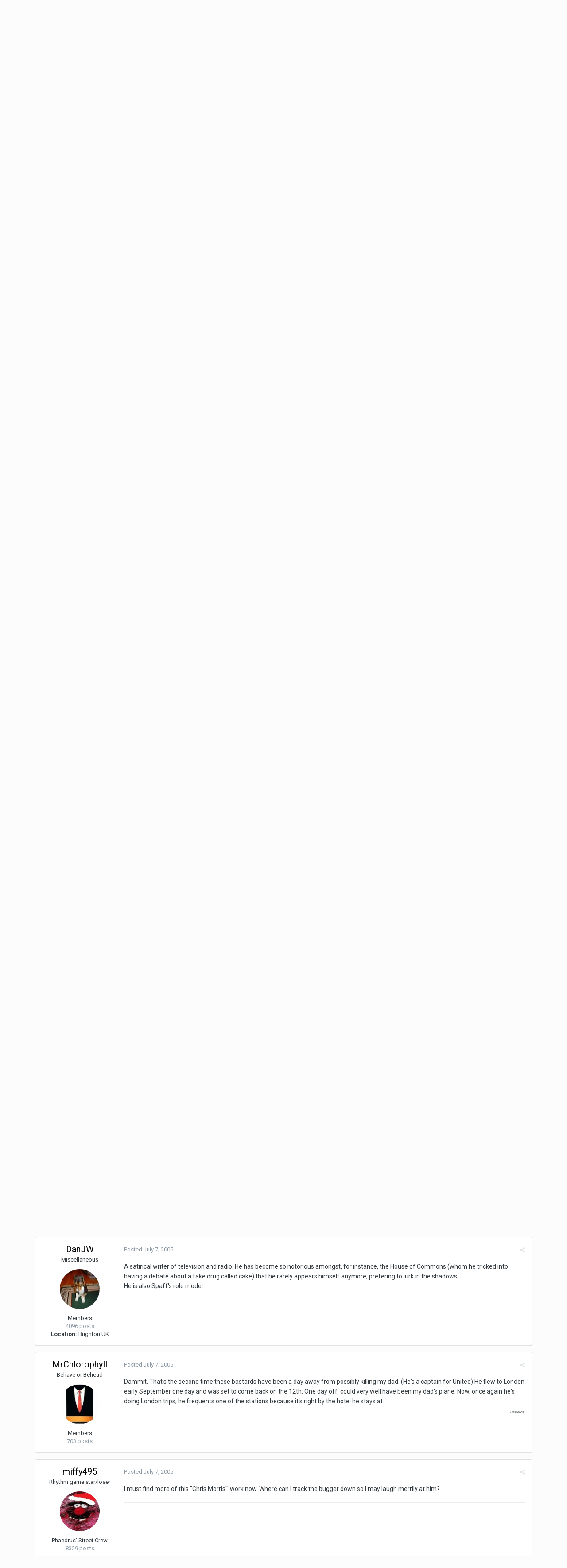

--- FILE ---
content_type: text/html;charset=UTF-8
request_url: https://www.idlethumbs.net/forums/topic/2701-london/?page=2&tab=comments
body_size: 21670
content:
<!DOCTYPE html>
<html lang="en-US" dir="ltr">
	<head>
		<title>London - Page 2 - Idle Banter - Idle Forums</title>
		
			        	<script type="text/javascript">
                	var _gaq = _gaq || [];
	                _gaq.push(['_setAccount', 'UA-6928584-1']);
        	        _gaq.push(['_setDomainName', 'idlethumbs.net']);
                	_gaq.push(['_trackPageview']);
	                (function() {
        	                var ga = document.createElement('script'); ga.type = 'text/javascript'; ga.async = true;
                	        ga.src = ('https:' == document.location.protocol ? 'https://ssl' : 'http://www') + '.google-analytics.com/ga.js';
                        	var s = document.getElementsByTagName('script')[0]; s.parentNode.insertBefore(ga, s);
	                })();
        	</script>
		
		<!--[if lt IE 9]>
			<link rel="stylesheet" type="text/css" href="https://www.idlethumbs.net/forums/uploads/css_built_3/5e61784858ad3c11f00b5706d12afe52_ie8.css.4c9e379ed05793a4e1e0d16f7366e8c6.css">
		    <script src="//www.idlethumbs.net/forums/applications/core/interface/html5shiv/html5shiv.js"></script>
		<![endif]-->
		
<meta charset="utf-8">

	<meta name="viewport" content="width=device-width, initial-scale=1">



	
		
			
				<meta name="description" content="
What am I stopping?
 
I was just saying that the G8 would be a much more likely target of political animosity. 
Also is the flag supposed to blink brainwash...">
			
		
	

	
		
			
				<meta property="og:title" content="London">
			
		
	

	
		
			
				<meta property="og:type" content="object">
			
		
	

	
		
			
				<meta property="og:url" content="https://www.idlethumbs.net/forums/topic/2701-london/">
			
		
	

	
		
			
				<meta property="og:description" content="
What am I stopping?
 
I was just saying that the G8 would be a much more likely target of political animosity. 
Also is the flag supposed to blink brainwash...">
			
		
	

	
		
			
				<meta property="og:updated_time" content="2005-07-09T01:25:55Z">
			
		
	

	
		
			
				<meta property="og:site_name" content="Idle Forums">
			
		
	

	
		
			
				<meta property="og:locale" content="en_US">
			
		
	

<meta name="theme-color" content="#5a5a5a">
<link rel="first" href="https://www.idlethumbs.net/forums/topic/2701-london/" /><link rel="prev" href="https://www.idlethumbs.net/forums/topic/2701-london/" /><link rel="canonical" href="https://www.idlethumbs.net/forums/topic/2701-london/?page=2" />


		


	
		<link href="https://fonts.googleapis.com/css?family=Roboto:300,300i,400,400i,700,700i" rel="stylesheet">
	



	<link rel='stylesheet' href='https://www.idlethumbs.net/forums/uploads/css_built_3/341e4a57816af3ba440d891ca87450ff_framework.css.3f712ae2b6c33801ae484a89f2f58cda.css?v=cec791648e' media='all'>

	<link rel='stylesheet' href='https://www.idlethumbs.net/forums/uploads/css_built_3/05e81b71abe4f22d6eb8d1a929494829_responsive.css.1bad0ec4a5010a7dc09ca771e4a7ee9b.css?v=cec791648e' media='all'>

	<link rel='stylesheet' href='https://www.idlethumbs.net/forums/uploads/css_built_3/90eb5adf50a8c640f633d47fd7eb1778_core.css.4aa26c1fcc010d3caf42b5706ea8fd28.css?v=cec791648e' media='all'>

	<link rel='stylesheet' href='https://www.idlethumbs.net/forums/uploads/css_built_3/5a0da001ccc2200dc5625c3f3934497d_core_responsive.css.067c11243bbdcb35c904fae1302ac41c.css?v=cec791648e' media='all'>

	<link rel='stylesheet' href='https://www.idlethumbs.net/forums/uploads/css_built_3/62e269ced0fdab7e30e026f1d30ae516_forums.css.20c5a32fe21df8d19972a6c449982948.css?v=cec791648e' media='all'>

	<link rel='stylesheet' href='https://www.idlethumbs.net/forums/uploads/css_built_3/76e62c573090645fb99a15a363d8620e_forums_responsive.css.f934301a3d2e458b76113b21e428fc54.css?v=cec791648e' media='all'>




<link rel='stylesheet' href='https://www.idlethumbs.net/forums/uploads/css_built_3/258adbb6e4f3e83cd3b355f84e3fa002_custom.css.0391d145f5b5f4afa52d0479df26987b.css?v=cec791648e' media='all'>



		
		

	</head>
	<body class='ipsApp ipsApp_front ipsJS_none ipsClearfix' data-controller='core.front.core.app' data-message="" data-pageApp='forums' data-pageLocation='front' data-pageModule='forums' data-pageController='topic'>
		<a href='#elContent' class='ipsHide' title='Go to main content on this page' accesskey='m'>Jump to content</a>
		
		<div id='ipsLayout_header' class='ipsClearfix'>
			

			


			
<ul id='elMobileNav' class='ipsList_inline ipsResponsive_hideDesktop ipsResponsive_block' data-controller='core.front.core.mobileNav' data-default="all">
	
		
			
			
				
				
			
				
					<li id='elMobileBreadcrumb'>
						<a href='https://www.idlethumbs.net/forums/forum/4-idle-banter/'>
							<span>Idle Banter</span>
						</a>
					</li>
				
				
			
				
				
			
		
	
	
	
	<li >
		<a data-action="defaultStream" class='ipsType_light'  href='https://www.idlethumbs.net/forums/discover/'><i class='icon-newspaper'></i></a>
	</li>

	
		<li class='ipsJS_show'>
			<a href='https://www.idlethumbs.net/forums/search/' data-action="mobileSearch"><i class='fa fa-search'></i></a>
		</li>
	
	<li data-ipsDrawer data-ipsDrawer-drawerElem='#elMobileDrawer'>
		<a href='#'>
			
			
				
			
			
			
			<i class='fa fa-navicon'></i>
		</a>
	</li>
</ul>
			<header>
				<div class='ipsLayout_container'>
					


<a href='https://www.idlethumbs.net/forums/' id='elLogo' accesskey='1'><img src="https://www.idlethumbs.net/forums/uploads/monthly_2016_10/header_banter_logo.jpg.ca6c3754289121bf85d016e96d6a020b.jpg" alt='Idle Forums'></a>

					

	<ul id='elUserNav' class='ipsList_inline cSignedOut ipsClearfix ipsResponsive_hidePhone ipsResponsive_block'>
		
		<li id='elSignInLink'>
			
				<a href='https://www.idlethumbs.net/forums/login/' data-ipsMenu-closeOnClick="false" data-ipsMenu id='elUserSignIn'>
					Existing user? Sign In &nbsp;<i class='fa fa-caret-down'></i>
				</a>
			
			
<div id='elUserSignIn_menu' class='ipsMenu ipsMenu_auto ipsHide'>
	<div data-role="loginForm">
		
		
			
				
<form accept-charset='utf-8' class="ipsPad ipsForm ipsForm_vertical" method='post' action='https://www.idlethumbs.net/forums/login/' data-ipsValidation novalidate>
	<input type="hidden" name="login__standard_submitted" value="1">
	
		<input type="hidden" name="csrfKey" value="52a51d1fa683152b6483490319f153aa">
	
	<h4 class="ipsType_sectionHead">Sign In</h4>
	<br><br>
	<ul class='ipsList_reset'>
		
			
				
					<li class="ipsFieldRow ipsFieldRow_noLabel ipsFieldRow_fullWidth">
						<input type="text" required placeholder="Display Name or Email Address" name='auth' id='auth'>
					</li>
				
			
				
					<li class="ipsFieldRow ipsFieldRow_noLabel ipsFieldRow_fullWidth">
						<input type="password" required placeholder="Password" name='password' id='password'>
					</li>
				
			
				
					
<li class='ipsFieldRow ipsFieldRow_checkbox ipsClearfix ' id="9c7ffa65f11c317804907d1e35f70d9d">
	
		
		
<input type="hidden" name="remember_me" value="0">
<span class='ipsCustomInput'>
	<input
		type='checkbox'
		name='remember_me_checkbox'
		value='1'
		id="check_9c7ffa65f11c317804907d1e35f70d9d"
		data-toggle-id="9c7ffa65f11c317804907d1e35f70d9d"
		checked aria-checked='true'
		
		
		
		
		
		
	>
	
	<span></span>
</span>


		
		<div class='ipsFieldRow_content'>
			<label class='ipsFieldRow_label' for='check_9c7ffa65f11c317804907d1e35f70d9d'>Remember me </label>
			


<span class='ipsFieldRow_desc'>
	Not recommended on shared computers
</span>
			
			
		</div>
	
</li>
				
			
		
		<li class="ipsFieldRow ipsFieldRow_fullWidth">
			<br>
			<button type="submit" class="ipsButton ipsButton_primary ipsButton_small" id="elSignIn_submit">Sign In</button>
			<br>
			<p class="ipsType_right ipsType_small">
				<a href='https://www.idlethumbs.net/forums/lostpassword/' data-ipsDialog data-ipsDialog-title='Forgot your password?'>Forgot your password?</a>
			</p>
		</li>
	</ul>
</form>
			
		
		
	</div>
</div>
		</li>
		
			<li>
				<a href='https://www.idlethumbs.net/forums/register/' data-ipsDialog data-ipsDialog-size='narrow' data-ipsDialog-title='Sign Up' id='elRegisterButton' class='ipsButton ipsButton_normal ipsButton_primary'>
						Sign Up
				</a>
			</li>
		
	</ul>

				</div>
			</header>
			

	<nav data-controller='core.front.core.navBar' class=''>
		<div class='ipsNavBar_primary ipsLayout_container  ipsClearfix'>
			
				<div id='elSearch' class='ipsPos_right' data-controller='core.front.core.quickSearch' data-default="all">
					<form accept-charset='utf-8' action='//www.idlethumbs.net/forums/search/' method='post'>
						<a href='#' id='elSearchFilter' data-ipsMenu data-ipsMenu-selectable='radio' data-ipsMenu-appendTo='#elSearch' class="ipsHide">
							<span data-role='searchingIn'>
								
									
										This Topic
										
										
											<input name="type" value="forums_topic" data-role="searchFilter" type="hidden">
										
											<input name="item" value="2701" data-role="searchFilter" type="hidden">
										
										
								
							</span>
							<i class='fa fa-caret-down'></i>
						</a>
						<input type="hidden" name="type" value="forums_topic" data-role="searchFilter">
						<ul id='elSearchFilter_menu' class='ipsMenu ipsMenu_selectable ipsMenu_narrow ipsHide'>
							<li class='ipsMenu_item ' data-ipsMenuValue='all'>
								<a href='https://www.idlethumbs.net/forums/index.php?app=core&amp;module=search&amp;controller=search&amp;csrfKey=52a51d1fa683152b6483490319f153aa' title='All Content'>All Content</a>
							</li>
							<li class='ipsMenu_sep'><hr></li>
							
								
								
									<li class='ipsMenu_item ipsMenu_itemChecked' data-ipsMenuValue='{&quot;type&quot;:&quot;forums_topic&quot;,&quot;item&quot;:2701}' data-options='{&quot;type&quot;:&quot;forums_topic&quot;,&quot;item&quot;:2701}'>
										<a href='#'>This Topic</a>
									</li>
								
									<li class='ipsMenu_item ' data-ipsMenuValue='{&quot;type&quot;:&quot;forums_topic&quot;,&quot;nodes&quot;:4}' data-options='{&quot;type&quot;:&quot;forums_topic&quot;,&quot;nodes&quot;:4}'>
										<a href='#'>This Forum</a>
									</li>
								
								<li class='ipsMenu_sep'><hr></li>
							
							<li data-role='globalSearchMenuOptions'></li>
							<li class='ipsMenu_item ipsMenu_itemNonSelect'>
								<a href='https://www.idlethumbs.net/forums/search/' accesskey='4'><i class='fa fa-cog'></i> Advanced Search</a>
							</li>
						</ul>
						<input type='search' id='elSearchField' placeholder='Search...' name='q'>
						<button type='submit'><i class='fa fa-search'></i></button>
					</form>
				</div>
			
			<ul data-role="primaryNavBar" class='ipsResponsive_showDesktop ipsResponsive_block'>
				


	
		
		
			
		
		<li class='ipsNavBar_active' data-active id='elNavSecondary_1' data-role="navBarItem" data-navApp="core" data-navExt="CustomItem">
			
			
				<a href="https://www.idlethumbs.net/forums/"  data-navItem-id="1" data-navDefault>
					Browse
				</a>
			
			
				<ul class='ipsNavBar_secondary ' data-role='secondaryNavBar'>
					


	
		
		
			
		
		<li class='ipsNavBar_active' data-active id='elNavSecondary_8' data-role="navBarItem" data-navApp="forums" data-navExt="Forums">
			
			
				<a href="https://www.idlethumbs.net/forums/"  data-navItem-id="8" data-navDefault>
					Forums
				</a>
			
			
		</li>
	
	

	
		
		
		<li  id='elNavSecondary_9' data-role="navBarItem" data-navApp="calendar" data-navExt="Calendar">
			
			
				<a href="https://www.idlethumbs.net/forums/calendar/"  data-navItem-id="9" >
					Calendar
				</a>
			
			
		</li>
	
	

	
	

	
		
		
		<li  id='elNavSecondary_11' data-role="navBarItem" data-navApp="core" data-navExt="StaffDirectory">
			
			
				<a href="https://www.idlethumbs.net/forums/staff/"  data-navItem-id="11" >
					Staff
				</a>
			
			
		</li>
	
	

	
		
		
		<li  id='elNavSecondary_12' data-role="navBarItem" data-navApp="core" data-navExt="OnlineUsers">
			
			
				<a href="https://www.idlethumbs.net/forums/online/"  data-navItem-id="12" >
					Online Users
				</a>
			
			
		</li>
	
	

					<li class='ipsHide' id='elNavigationMore_1' data-role='navMore'>
						<a href='#' data-ipsMenu data-ipsMenu-appendTo='#elNavigationMore_1' id='elNavigationMore_1_dropdown'>More <i class='fa fa-caret-down'></i></a>
						<ul class='ipsHide ipsMenu ipsMenu_auto' id='elNavigationMore_1_dropdown_menu' data-role='moreDropdown'></ul>
					</li>
				</ul>
			
		</li>
	
	

	
		
		
		<li  id='elNavSecondary_2' data-role="navBarItem" data-navApp="core" data-navExt="CustomItem">
			
			
				<a href="https://www.idlethumbs.net/forums/discover/"  data-navItem-id="2" >
					Activity
				</a>
			
			
				<ul class='ipsNavBar_secondary ipsHide' data-role='secondaryNavBar'>
					


	
		
		
		<li  id='elNavSecondary_3' data-role="navBarItem" data-navApp="core" data-navExt="AllActivity">
			
			
				<a href="https://www.idlethumbs.net/forums/discover/"  data-navItem-id="3" >
					All Activity
				</a>
			
			
		</li>
	
	

	
	

	
	

	
	

	
		
		
		<li  id='elNavSecondary_7' data-role="navBarItem" data-navApp="core" data-navExt="Search">
			
			
				<a href="https://www.idlethumbs.net/forums/search/"  data-navItem-id="7" >
					Search
				</a>
			
			
		</li>
	
	

					<li class='ipsHide' id='elNavigationMore_2' data-role='navMore'>
						<a href='#' data-ipsMenu data-ipsMenu-appendTo='#elNavigationMore_2' id='elNavigationMore_2_dropdown'>More <i class='fa fa-caret-down'></i></a>
						<ul class='ipsHide ipsMenu ipsMenu_auto' id='elNavigationMore_2_dropdown_menu' data-role='moreDropdown'></ul>
					</li>
				</ul>
			
		</li>
	
	

	
	

	
	

	
		
		
		<li  id='elNavSecondary_15' data-role="navBarItem" data-navApp="core" data-navExt="Clubs">
			
			
				<a href="https://www.idlethumbs.net/forums/clubs/"  data-navItem-id="15" >
					Clubs
				</a>
			
			
		</li>
	
	

				<li class='ipsHide' id='elNavigationMore' data-role='navMore'>
					<a href='#' data-ipsMenu data-ipsMenu-appendTo='#elNavigationMore' id='elNavigationMore_dropdown'>More</a>
					<ul class='ipsNavBar_secondary ipsHide' data-role='secondaryNavBar'>
						<li class='ipsHide' id='elNavigationMore_more' data-role='navMore'>
							<a href='#' data-ipsMenu data-ipsMenu-appendTo='#elNavigationMore_more' id='elNavigationMore_more_dropdown'>More <i class='fa fa-caret-down'></i></a>
							<ul class='ipsHide ipsMenu ipsMenu_auto' id='elNavigationMore_more_dropdown_menu' data-role='moreDropdown'></ul>
						</li>
					</ul>
				</li>
			</ul>
		</div>
	</nav>

		</div>
		<main id='ipsLayout_body' class='ipsLayout_container'>
			<div id='ipsLayout_contentArea'>
				<div id='ipsLayout_contentWrapper'>
					
<nav class='ipsBreadcrumb ipsBreadcrumb_top ipsFaded_withHover'>
	

	<ul class='ipsList_inline ipsPos_right'>
		
		<li >
			<a data-action="defaultStream" class='ipsType_light '  href='https://www.idlethumbs.net/forums/discover/'><i class='icon-newspaper'></i> <span>All Activity</span></a>
		</li>
		
	</ul>

	<ul data-role="breadcrumbList">
		<li>
			<a title="Home" href='https://www.idlethumbs.net/forums/'>
				<span><i class='fa fa-home'></i> Home <i class='fa fa-angle-right'></i></span>
			</a>
		</li>
		
		
			<li>
				
					<a href='https://www.idlethumbs.net/forums/forum/1-idle-forums/'>
						<span>Idle Forums <i class='fa fa-angle-right'></i></span>
					</a>
				
			</li>
		
			<li>
				
					<a href='https://www.idlethumbs.net/forums/forum/4-idle-banter/'>
						<span>Idle Banter <i class='fa fa-angle-right'></i></span>
					</a>
				
			</li>
		
			<li>
				
					London
				
			</li>
		
	</ul>
</nav>
					
					<div id='ipsLayout_mainArea'>
						<a id='elContent'></a>
						
						
						
						

	<div class='cWidgetContainer '  data-role='widgetReceiver' data-orientation='horizontal' data-widgetArea='header'>
		<ul class='ipsList_reset'>
			
				
					
					<li class='ipsWidget ipsWidget_horizontal ipsBox ipsWidgetHide ipsHide' data-blockID='app_core_announcements_announcements' data-blockConfig="true" data-blockTitle="Announcements" data-blockErrorMessage="This block cannot be shown. This could be because it needs configuring, is unable to show on this page, or will show after reloading this page." data-controller='core.front.widgets.block'></li>
				
			
		</ul>
	</div>

						






<div class="ipsPageHeader ipsClearfix">
	
		<div class='ipsPos_right ipsResponsive_noFloat ipsResponsive_hidePhone'>
			

<div data-followApp='forums' data-followArea='topic' data-followID='2701' data-controller='core.front.core.followButton'>
	
		<span class='ipsType_light ipsType_blendLinks ipsResponsive_hidePhone ipsResponsive_inline'><i class='fa fa-info-circle'></i> <a href='https://www.idlethumbs.net/forums/login/' title='Go to the sign in page'>Sign in to follow this</a>&nbsp;&nbsp;</span>
	
	

	<div class="ipsFollow ipsPos_middle ipsButton ipsButton_link ipsButton_verySmall " data-role="followButton">
		
			<a href='https://www.idlethumbs.net/forums/index.php?app=core&amp;module=system&amp;controller=notifications&amp;do=followers&amp;follow_app=forums&amp;follow_area=topic&amp;follow_id=2701' title='See who follows this' class='ipsType_blendLinks ipsType_noUnderline' data-ipsTooltip data-ipsDialog data-ipsDialog-size='narrow' data-ipsDialog-title='Who follows this'>Followers</a>
			<a class='ipsCommentCount' href='https://www.idlethumbs.net/forums/index.php?app=core&amp;module=system&amp;controller=notifications&amp;do=followers&amp;follow_app=forums&amp;follow_area=topic&amp;follow_id=2701' title='See who follows this' data-ipsTooltip data-ipsDialog data-ipsDialog-size='narrow' data-ipsDialog-title='Who follows this'>1</a>
		
	</div>

</div>
		</div>
		<div class='ipsPos_right ipsResponsive_noFloat ipsResponsive_hidePhone'>
			






		</div>
		
	
	<div class='ipsPhotoPanel ipsPhotoPanel_small ipsPhotoPanel_notPhone ipsClearfix'>
		


	<a href="https://www.idlethumbs.net/forums/profile/5967-marek/" data-ipsHover data-ipsHover-target="https://www.idlethumbs.net/forums/profile/5967-marek/?do=hovercard" class="ipsUserPhoto ipsUserPhoto_small" title="Go to Marek's profile">
		<img src='https://www.idlethumbs.net/forums/uploads/profile/photo-thumb-5967.jpg' alt='Marek'>
	</a>

		<div>
			<h1 class='ipsType_pageTitle ipsContained_container'>
				

				
				
					<span class='ipsType_break ipsContained'>
						<span>London</span>
					</span>
				
			</h1>
			
			<p class='ipsType_reset ipsType_blendLinks '>
				<span class='ipsType_normal'>
				
					By 
<a href='https://www.idlethumbs.net/forums/profile/5967-marek/' data-ipsHover data-ipsHover-target='https://www.idlethumbs.net/forums/profile/5967-marek/?do=hovercard&amp;referrer=https%253A%252F%252Fwww.idlethumbs.net%252Fforums%252Ftopic%252F2701-london%252F%253Fpage%253D2%2526tab%253Dcomments' title="Go to Marek's profile" class="ipsType_break">Marek</a>,  <span class='ipsType_light'><time datetime='2005-07-07T09:56:40Z' title='07/07/05 09:56  AM' data-short='20 yr'>July 7, 2005</time> in <a href="https://www.idlethumbs.net/forums/forum/4-idle-banter/">Idle Banter</a></span>
				
				</span>
				<br>
			</p>
			
		</div>
	</div>
</div>








<div class='ipsClearfix'>
	
	
	<ul class="ipsToolList ipsToolList_horizontal ipsClearfix ipsSpacer_both ipsResponsive_hidePhone">
		
		
		
	</ul>
</div>

<div data-controller='core.front.core.commentFeed,forums.front.topic.view, core.front.core.ignoredComments' data-autoPoll data-baseURL='https://www.idlethumbs.net/forums/topic/2701-london/' data-lastPage data-feedID='topic-2701' class='cTopic ipsClear ipsSpacer_top'>
	
		
			<div class="ipsClearfix ipsClear ipsSpacer_bottom">
				

	
	<ul class='ipsPagination' id='elPagination_e43331f832aa11f628c167eafb38b6e7_696eb09212cf0' data-pages='2' data-ipsPagination  data-ipsPagination-pages="2" data-ipsPagination-perPage='25'>
		
			
				<li class='ipsPagination_first'><a href='https://www.idlethumbs.net/forums/topic/2701-london/' rel="first" data-page='1' data-ipsTooltip title='First page'><i class='fa fa-angle-double-left'></i></a></li>
				<li class='ipsPagination_prev'><a href='https://www.idlethumbs.net/forums/topic/2701-london/' rel="prev" data-page='1' data-ipsTooltip title='Previous page'>Prev</a></li>
				
					<li class='ipsPagination_page'><a href='https://www.idlethumbs.net/forums/topic/2701-london/' data-page='1'>1</a></li>
				
			
			<li class='ipsPagination_page ipsPagination_active'><a href='https://www.idlethumbs.net/forums/topic/2701-london/?page=2' data-page='2'>2</a></li>
			
				<li class='ipsPagination_next ipsPagination_inactive'><a href='https://www.idlethumbs.net/forums/topic/2701-london/?page=3' rel="next" data-page='3' data-ipsTooltip title='Next page'>Next</a></li>
				<li class='ipsPagination_last ipsPagination_inactive'><a href='https://www.idlethumbs.net/forums/topic/2701-london/?page=2' rel="last" data-page='2' data-ipsTooltip title='Last page'><i class='fa fa-angle-double-right'></i></a></li>
			
			
				<li class='ipsPagination_pageJump'>
					<a href='#' data-ipsMenu data-ipsMenu-closeOnClick='false' data-ipsMenu-appendTo='#elPagination_e43331f832aa11f628c167eafb38b6e7_696eb09212cf0' id='elPagination_e43331f832aa11f628c167eafb38b6e7_696eb09212cf0_jump'>Page 2 of 2 &nbsp;<i class='fa fa-caret-down'></i></a>
					<div class='ipsMenu ipsMenu_narrow ipsPad ipsHide' id='elPagination_e43331f832aa11f628c167eafb38b6e7_696eb09212cf0_jump_menu'>
						<form accept-charset='utf-8' method='post' action='https://www.idlethumbs.net/forums/topic/2701-london/' data-role="pageJump">
							<ul class='ipsForm ipsForm_horizontal'>
								<li class='ipsFieldRow'>
									<input type='number' min='1' max='2' placeholder='Page number' class='ipsField_fullWidth' name='page'>
								</li>
								<li class='ipsFieldRow ipsFieldRow_fullWidth'>
									<input type='submit' class='ipsButton_fullWidth ipsButton ipsButton_verySmall ipsButton_primary' value='Go'>
								</li>
							</ul>
						</form>
					</div>
				</li>
			
		
	</ul>

			</div>
		
	

	

<div data-controller='core.front.core.recommendedComments' data-url='https://www.idlethumbs.net/forums/topic/2701-london/?recommended=comments' class='ipsAreaBackground ipsPad ipsBox ipsBox_transparent ipsSpacer_bottom ipsRecommendedComments ipsHide'>
	<div data-role="recommendedComments">
		<h2 class='ipsType_sectionHead ipsType_large'>Recommended Posts</h2>
		
	</div>
</div>
	
	<div data-role='commentFeed' data-controller='core.front.core.moderation' >
		<form action="https://www.idlethumbs.net/forums/topic/2701-london/?csrfKey=52a51d1fa683152b6483490319f153aa&amp;do=multimodComment" method="post" data-ipsPageAction data-role='moderationTools'>
			
			
				
					
					
					




<a id='comment-41257'></a>
<article  id='elComment_41257' class='cPost ipsBox  ipsComment  ipsComment_parent ipsClearfix ipsClear ipsColumns ipsColumns_noSpacing ipsColumns_collapsePhone  '>
	

	<div class='cAuthorPane cAuthorPane_mobile ipsResponsive_showPhone ipsResponsive_block'>
		<h3 class='ipsType_sectionHead cAuthorPane_author ipsResponsive_showPhone ipsResponsive_inlineBlock ipsType_break ipsType_blendLinks ipsTruncate ipsTruncate_line'>
			
<a href='https://www.idlethumbs.net/forums/profile/6277-general-fuzzy-mcbitty/' data-ipsHover data-ipsHover-target='https://www.idlethumbs.net/forums/profile/6277-general-fuzzy-mcbitty/?do=hovercard&amp;referrer=https%253A%252F%252Fwww.idlethumbs.net%252Fforums%252Ftopic%252F2701-london%252F%253Fpage%253D2%2526tab%253Dcomments' title="Go to General Fuzzy McBitty's profile" class="ipsType_break"><span style='color:#'>General Fuzzy McBitty</span></a>
			<span class='ipsResponsive_showPhone ipsResponsive_inline'>&nbsp;&nbsp;
</span>
		</h3>
		<div class='cAuthorPane_photo'>
			


	<a href="https://www.idlethumbs.net/forums/profile/6277-general-fuzzy-mcbitty/" data-ipsHover data-ipsHover-target="https://www.idlethumbs.net/forums/profile/6277-general-fuzzy-mcbitty/?do=hovercard" class="ipsUserPhoto ipsUserPhoto_large" title="Go to General Fuzzy McBitty's profile">
		<img src='https://www.idlethumbs.net/forums/uploads/profile/photo-6277.gif' alt='General Fuzzy McBitty'>
	</a>

		</div>
	</div>
	<aside class='ipsComment_author cAuthorPane ipsColumn ipsColumn_medium ipsResponsive_hidePhone'>
		<h3 class='ipsType_sectionHead cAuthorPane_author ipsType_blendLinks ipsType_break'><strong>
<a href='https://www.idlethumbs.net/forums/profile/6277-general-fuzzy-mcbitty/' data-ipsHover data-ipsHover-target='https://www.idlethumbs.net/forums/profile/6277-general-fuzzy-mcbitty/?do=hovercard&amp;referrer=https%253A%252F%252Fwww.idlethumbs.net%252Fforums%252Ftopic%252F2701-london%252F%253Fpage%253D2%2526tab%253Dcomments' title="Go to General Fuzzy McBitty's profile" class="ipsType_break">General Fuzzy McBitty</a></strong> <span class='ipsResponsive_showPhone ipsResponsive_inline'>&nbsp;&nbsp;
</span></h3>
		
		<ul class='cAuthorPane_info ipsList_reset'>
			
				<li class='ipsType_break'>El Pollo Diablo</li>
			
			

			<li class='cAuthorPane_photo'>
				


	<a href="https://www.idlethumbs.net/forums/profile/6277-general-fuzzy-mcbitty/" data-ipsHover data-ipsHover-target="https://www.idlethumbs.net/forums/profile/6277-general-fuzzy-mcbitty/?do=hovercard" class="ipsUserPhoto ipsUserPhoto_large" title="Go to General Fuzzy McBitty's profile">
		<img src='https://www.idlethumbs.net/forums/uploads/profile/photo-6277.gif' alt='General Fuzzy McBitty'>
	</a>

			</li>
			<li><span style='color:#'>Members</span></li>
			
			
				<li>
</li>
				<li class='ipsType_light'>927 posts</li>
				
				

			
		</ul>
	</aside>
	<div class='ipsColumn ipsColumn_fluid'>
		

<div id='comment-41257_wrap' data-controller='core.front.core.comment' data-commentApp='forums' data-commentType='forums' data-commentID="41257" data-quoteData='{&quot;userid&quot;:6277,&quot;username&quot;:&quot;General Fuzzy McBitty&quot;,&quot;timestamp&quot;:1120769531,&quot;contentapp&quot;:&quot;forums&quot;,&quot;contenttype&quot;:&quot;forums&quot;,&quot;contentid&quot;:2701,&quot;contentclass&quot;:&quot;forums_Topic&quot;,&quot;contentcommentid&quot;:41257}' class='ipsComment_content ipsType_medium  ipsFaded_withHover'>
	

	<div class='ipsComment_meta ipsType_light'>
		<div class='ipsPos_right ipsType_light ipsType_reset ipsFaded ipsFaded_more ipsType_blendLinks'>
			<ul class='ipsList_inline ipsComment_tools'>
				
				
				
					<li><a class='ipsType_blendLinks' href='https://www.idlethumbs.net/forums/topic/2701-london/?do=findComment&amp;comment=41257' data-ipsTooltip title='Share this post' data-ipsMenu data-ipsMenu-closeOnClick='false' id='elSharePost_41257' data-role='shareComment'><i class='fa fa-share-alt'></i></a></li>
				
				
			</ul>
		</div>

		<div class='ipsType_reset'>
			<a href='https://www.idlethumbs.net/forums/topic/2701-london/?do=findComment&amp;comment=41257' class='ipsType_blendLinks'>Posted <time datetime='2005-07-07T20:52:11Z' title='07/07/05 08:52  PM' data-short='20 yr'>July 7, 2005</time></a>
			<span class='ipsResponsive_hidePhone'>
				
				
			</span>
		</div>
	</div>

	


	<div class='cPost_contentWrap ipsPad'>
		
		<div data-role='commentContent' class='ipsType_normal ipsType_richText ipsContained' data-controller='core.front.core.lightboxedImages'>
			
<p>What am I stopping?</p>
<p> <img src="https://www.idlethumbs.net/forums/uploads/emoticons/default_ding.gif" alt=":erm:" /></p>
<p>I was just saying that the G8 would be a much more likely target of political animosity. </p>
<p>Also is the flag supposed to blink brainwashingly to the music? I don't think this is working properly.</p>


			
		</div>

		<div class='ipsItemControls'>
			
				
			
			<ul class='ipsComment_controls ipsClearfix ipsItemControls_left' data-role="commentControls">
				
					
					
					
				
				<li class='ipsHide' data-role='commentLoading'>
					<span class='ipsLoading ipsLoading_tiny ipsLoading_noAnim'></span>
				</li>
			</ul>
		</div>

		
			

		
	</div>

	<div class='ipsMenu ipsMenu_wide ipsHide cPostShareMenu' id='elSharePost_41257_menu'>
		<div class='ipsPad'>
			<h4 class='ipsType_sectionHead'>Share this post</h4>
			<hr class='ipsHr'>
			<h5 class='ipsType_normal ipsType_reset'>Link to post</h5>
			
			<input type='text' value='https://www.idlethumbs.net/forums/topic/2701-london/?do=findComment&amp;comment=41257' class='ipsField_fullWidth'>
			

			
				<h5 class='ipsType_normal ipsType_reset ipsSpacer_top'>Share on other sites</h5>
				

	<ul class='ipsList_inline ipsList_noSpacing ipsClearfix' data-controller="core.front.core.sharelink">
		
			<li>
<a href="http://twitter.com/share?text=London&amp;url=https%3A%2F%2Fwww.idlethumbs.net%2Fforums%2Ftopic%2F2701-london%2F%3Fdo%3DfindComment%26comment%3D41257" class="cShareLink cShareLink_twitter" target="_blank" data-role="shareLink" title='Share on Twitter' data-ipsTooltip rel='noopener'>
	<i class="fa fa-twitter"></i>
</a></li>
		
			<li>
<a href="https://www.facebook.com/sharer/sharer.php?u=https%3A%2F%2Fwww.idlethumbs.net%2Fforums%2Ftopic%2F2701-london%2F%3Fdo%3DfindComment%26comment%3D41257" class="cShareLink cShareLink_facebook" target="_blank" data-role="shareLink" title='Share on Facebook' data-ipsTooltip rel='noopener'>
	<i class="fa fa-facebook"></i>
</a></li>
		
			<li>
<a href="https://plus.google.com/share?url=https%3A%2F%2Fwww.idlethumbs.net%2Fforums%2Ftopic%2F2701-london%2F%3Fdo%3DfindComment%26comment%3D41257" class="cShareLink cShareLink_google" target="_blank" data-role="shareLink" title='Share on Google+' data-ipsTooltip rel='noopener'>
	<i class="fa fa-google-plus"></i>
</a></li>
		
			<li>
<a href="http://digg.com/submit?url=https://www.idlethumbs.net/forums/topic/2701-london/?do=findComment%26comment=41257" class="cShareLink cShareLink_digg" target="_blank" data-role="shareLink" title='Share on Digg' data-ipsTooltip rel='noopener'>
	<i class="fa fa-digg"></i>
</a></li>
		
			<li>
<a href="https://del.icio.us/save?jump=close&amp;noui=1&amp;v=5&amp;provider=Idle%2BForums&amp;url=https://www.idlethumbs.net/forums/topic/2701-london/?do=findComment%26comment=41257&amp;title=London" class="cShareLink cShareLink_delicious" target="_blank" data-role='shareLink' title='Save to Delicious' data-ipsTooltip rel='noopener'>
	<i class="fa fa-delicious"></i>
</a></li>
		
			<li>
<a href="http://www.reddit.com/submit?url=https%3A%2F%2Fwww.idlethumbs.net%2Fforums%2Ftopic%2F2701-london%2F%3Fdo%3DfindComment%26comment%3D41257&amp;title=London" class="cShareLink cShareLink_reddit" target="_blank" title='Share on Reddit' data-ipsTooltip rel='noopener'>
	<i class="fa fa-reddit"></i>
</a></li>
		
			<li>
<a href="http://www.stumbleupon.com/submit?url=https%253A%252F%252Fwww.idlethumbs.net%252Fforums%252Ftopic%252F2701-london%252F%253Fdo%253DfindComment%2526comment%253D41257" class="cShareLink cShareLink_stumble" target="_blank" title='Share on StumbleUpon' data-ipsTooltip rel='noopener'>
	<i class="fa fa-stumbleupon"></i>
</a></li>
		
			<li>
<a href='https://www.idlethumbs.net/forums/topic/2701-london/?do=email&amp;comment=41257' rel='nofollow' class='cShareLink cShareLink_email' data-ipsDialog data-ipsDialog-title='Email this page' data-ipsDialog-remoteSubmit data-ipsDialog-flashMessage='The email has been sent' title='Share via email' data-ipsTooltip>
	<i class="fa fa-envelope"></i>
</a></li>
		
			<li>
<a href="http://pinterest.com/pin/create/button/?url=https://www.idlethumbs.net/forums/topic/2701-london/?do=findComment%26comment=41257&amp;media=" class="cShareLink cShareLink_pinterest" target="_blank" data-role="shareLink" title='Share on Pinterest' data-ipsTooltip rel='noopener'>
	<i class="fa fa-pinterest"></i>
</a></li>
		
	</ul>

			
		</div>
	</div>
</div>
	</div>
</article>
					
				
					
					
					




<a id='comment-41260'></a>
<article  id='elComment_41260' class='cPost ipsBox  ipsComment  ipsComment_parent ipsClearfix ipsClear ipsColumns ipsColumns_noSpacing ipsColumns_collapsePhone  '>
	

	<div class='cAuthorPane cAuthorPane_mobile ipsResponsive_showPhone ipsResponsive_block'>
		<h3 class='ipsType_sectionHead cAuthorPane_author ipsResponsive_showPhone ipsResponsive_inlineBlock ipsType_break ipsType_blendLinks ipsTruncate ipsTruncate_line'>
			
<a href='https://www.idlethumbs.net/forums/profile/6277-general-fuzzy-mcbitty/' data-ipsHover data-ipsHover-target='https://www.idlethumbs.net/forums/profile/6277-general-fuzzy-mcbitty/?do=hovercard&amp;referrer=https%253A%252F%252Fwww.idlethumbs.net%252Fforums%252Ftopic%252F2701-london%252F%253Fpage%253D2%2526tab%253Dcomments' title="Go to General Fuzzy McBitty's profile" class="ipsType_break"><span style='color:#'>General Fuzzy McBitty</span></a>
			<span class='ipsResponsive_showPhone ipsResponsive_inline'>&nbsp;&nbsp;
</span>
		</h3>
		<div class='cAuthorPane_photo'>
			


	<a href="https://www.idlethumbs.net/forums/profile/6277-general-fuzzy-mcbitty/" data-ipsHover data-ipsHover-target="https://www.idlethumbs.net/forums/profile/6277-general-fuzzy-mcbitty/?do=hovercard" class="ipsUserPhoto ipsUserPhoto_large" title="Go to General Fuzzy McBitty's profile">
		<img src='https://www.idlethumbs.net/forums/uploads/profile/photo-6277.gif' alt='General Fuzzy McBitty'>
	</a>

		</div>
	</div>
	<aside class='ipsComment_author cAuthorPane ipsColumn ipsColumn_medium ipsResponsive_hidePhone'>
		<h3 class='ipsType_sectionHead cAuthorPane_author ipsType_blendLinks ipsType_break'><strong>
<a href='https://www.idlethumbs.net/forums/profile/6277-general-fuzzy-mcbitty/' data-ipsHover data-ipsHover-target='https://www.idlethumbs.net/forums/profile/6277-general-fuzzy-mcbitty/?do=hovercard&amp;referrer=https%253A%252F%252Fwww.idlethumbs.net%252Fforums%252Ftopic%252F2701-london%252F%253Fpage%253D2%2526tab%253Dcomments' title="Go to General Fuzzy McBitty's profile" class="ipsType_break">General Fuzzy McBitty</a></strong> <span class='ipsResponsive_showPhone ipsResponsive_inline'>&nbsp;&nbsp;
</span></h3>
		
		<ul class='cAuthorPane_info ipsList_reset'>
			
				<li class='ipsType_break'>El Pollo Diablo</li>
			
			

			<li class='cAuthorPane_photo'>
				


	<a href="https://www.idlethumbs.net/forums/profile/6277-general-fuzzy-mcbitty/" data-ipsHover data-ipsHover-target="https://www.idlethumbs.net/forums/profile/6277-general-fuzzy-mcbitty/?do=hovercard" class="ipsUserPhoto ipsUserPhoto_large" title="Go to General Fuzzy McBitty's profile">
		<img src='https://www.idlethumbs.net/forums/uploads/profile/photo-6277.gif' alt='General Fuzzy McBitty'>
	</a>

			</li>
			<li><span style='color:#'>Members</span></li>
			
			
				<li>
</li>
				<li class='ipsType_light'>927 posts</li>
				
				

			
		</ul>
	</aside>
	<div class='ipsColumn ipsColumn_fluid'>
		

<div id='comment-41260_wrap' data-controller='core.front.core.comment' data-commentApp='forums' data-commentType='forums' data-commentID="41260" data-quoteData='{&quot;userid&quot;:6277,&quot;username&quot;:&quot;General Fuzzy McBitty&quot;,&quot;timestamp&quot;:1120769719,&quot;contentapp&quot;:&quot;forums&quot;,&quot;contenttype&quot;:&quot;forums&quot;,&quot;contentid&quot;:2701,&quot;contentclass&quot;:&quot;forums_Topic&quot;,&quot;contentcommentid&quot;:41260}' class='ipsComment_content ipsType_medium  ipsFaded_withHover'>
	

	<div class='ipsComment_meta ipsType_light'>
		<div class='ipsPos_right ipsType_light ipsType_reset ipsFaded ipsFaded_more ipsType_blendLinks'>
			<ul class='ipsList_inline ipsComment_tools'>
				
				
				
					<li><a class='ipsType_blendLinks' href='https://www.idlethumbs.net/forums/topic/2701-london/?do=findComment&amp;comment=41260' data-ipsTooltip title='Share this post' data-ipsMenu data-ipsMenu-closeOnClick='false' id='elSharePost_41260' data-role='shareComment'><i class='fa fa-share-alt'></i></a></li>
				
				
			</ul>
		</div>

		<div class='ipsType_reset'>
			<a href='https://www.idlethumbs.net/forums/topic/2701-london/?do=findComment&amp;comment=41260' class='ipsType_blendLinks'>Posted <time datetime='2005-07-07T20:55:19Z' title='07/07/05 08:55  PM' data-short='20 yr'>July 7, 2005</time></a>
			<span class='ipsResponsive_hidePhone'>
				
				
			</span>
		</div>
	</div>

	


	<div class='cPost_contentWrap ipsPad'>
		
		<div data-role='commentContent' class='ipsType_normal ipsType_richText ipsContained' data-controller='core.front.core.lightboxedImages'>
			
<p>Yeah, as soon as the guy stops talking the flag just blinks the entire length of the music.</p>
<p>Anyone got a link to an updated codec?</p>


			
		</div>

		<div class='ipsItemControls'>
			
				
			
			<ul class='ipsComment_controls ipsClearfix ipsItemControls_left' data-role="commentControls">
				
					
					
					
				
				<li class='ipsHide' data-role='commentLoading'>
					<span class='ipsLoading ipsLoading_tiny ipsLoading_noAnim'></span>
				</li>
			</ul>
		</div>

		
			

		
	</div>

	<div class='ipsMenu ipsMenu_wide ipsHide cPostShareMenu' id='elSharePost_41260_menu'>
		<div class='ipsPad'>
			<h4 class='ipsType_sectionHead'>Share this post</h4>
			<hr class='ipsHr'>
			<h5 class='ipsType_normal ipsType_reset'>Link to post</h5>
			
			<input type='text' value='https://www.idlethumbs.net/forums/topic/2701-london/?do=findComment&amp;comment=41260' class='ipsField_fullWidth'>
			

			
				<h5 class='ipsType_normal ipsType_reset ipsSpacer_top'>Share on other sites</h5>
				

	<ul class='ipsList_inline ipsList_noSpacing ipsClearfix' data-controller="core.front.core.sharelink">
		
			<li>
<a href="http://twitter.com/share?text=London&amp;url=https%3A%2F%2Fwww.idlethumbs.net%2Fforums%2Ftopic%2F2701-london%2F%3Fdo%3DfindComment%26comment%3D41260" class="cShareLink cShareLink_twitter" target="_blank" data-role="shareLink" title='Share on Twitter' data-ipsTooltip rel='noopener'>
	<i class="fa fa-twitter"></i>
</a></li>
		
			<li>
<a href="https://www.facebook.com/sharer/sharer.php?u=https%3A%2F%2Fwww.idlethumbs.net%2Fforums%2Ftopic%2F2701-london%2F%3Fdo%3DfindComment%26comment%3D41260" class="cShareLink cShareLink_facebook" target="_blank" data-role="shareLink" title='Share on Facebook' data-ipsTooltip rel='noopener'>
	<i class="fa fa-facebook"></i>
</a></li>
		
			<li>
<a href="https://plus.google.com/share?url=https%3A%2F%2Fwww.idlethumbs.net%2Fforums%2Ftopic%2F2701-london%2F%3Fdo%3DfindComment%26comment%3D41260" class="cShareLink cShareLink_google" target="_blank" data-role="shareLink" title='Share on Google+' data-ipsTooltip rel='noopener'>
	<i class="fa fa-google-plus"></i>
</a></li>
		
			<li>
<a href="http://digg.com/submit?url=https://www.idlethumbs.net/forums/topic/2701-london/?do=findComment%26comment=41260" class="cShareLink cShareLink_digg" target="_blank" data-role="shareLink" title='Share on Digg' data-ipsTooltip rel='noopener'>
	<i class="fa fa-digg"></i>
</a></li>
		
			<li>
<a href="https://del.icio.us/save?jump=close&amp;noui=1&amp;v=5&amp;provider=Idle%2BForums&amp;url=https://www.idlethumbs.net/forums/topic/2701-london/?do=findComment%26comment=41260&amp;title=London" class="cShareLink cShareLink_delicious" target="_blank" data-role='shareLink' title='Save to Delicious' data-ipsTooltip rel='noopener'>
	<i class="fa fa-delicious"></i>
</a></li>
		
			<li>
<a href="http://www.reddit.com/submit?url=https%3A%2F%2Fwww.idlethumbs.net%2Fforums%2Ftopic%2F2701-london%2F%3Fdo%3DfindComment%26comment%3D41260&amp;title=London" class="cShareLink cShareLink_reddit" target="_blank" title='Share on Reddit' data-ipsTooltip rel='noopener'>
	<i class="fa fa-reddit"></i>
</a></li>
		
			<li>
<a href="http://www.stumbleupon.com/submit?url=https%253A%252F%252Fwww.idlethumbs.net%252Fforums%252Ftopic%252F2701-london%252F%253Fdo%253DfindComment%2526comment%253D41260" class="cShareLink cShareLink_stumble" target="_blank" title='Share on StumbleUpon' data-ipsTooltip rel='noopener'>
	<i class="fa fa-stumbleupon"></i>
</a></li>
		
			<li>
<a href='https://www.idlethumbs.net/forums/topic/2701-london/?do=email&amp;comment=41260' rel='nofollow' class='cShareLink cShareLink_email' data-ipsDialog data-ipsDialog-title='Email this page' data-ipsDialog-remoteSubmit data-ipsDialog-flashMessage='The email has been sent' title='Share via email' data-ipsTooltip>
	<i class="fa fa-envelope"></i>
</a></li>
		
			<li>
<a href="http://pinterest.com/pin/create/button/?url=https://www.idlethumbs.net/forums/topic/2701-london/?do=findComment%26comment=41260&amp;media=" class="cShareLink cShareLink_pinterest" target="_blank" data-role="shareLink" title='Share on Pinterest' data-ipsTooltip rel='noopener'>
	<i class="fa fa-pinterest"></i>
</a></li>
		
	</ul>

			
		</div>
	</div>
</div>
	</div>
</article>
					
				
					
					
					




<a id='comment-41263'></a>
<article  id='elComment_41263' class='cPost ipsBox  ipsComment  ipsComment_parent ipsClearfix ipsClear ipsColumns ipsColumns_noSpacing ipsColumns_collapsePhone  '>
	

	<div class='cAuthorPane cAuthorPane_mobile ipsResponsive_showPhone ipsResponsive_block'>
		<h3 class='ipsType_sectionHead cAuthorPane_author ipsResponsive_showPhone ipsResponsive_inlineBlock ipsType_break ipsType_blendLinks ipsTruncate ipsTruncate_line'>
			
<a href='https://www.idlethumbs.net/forums/profile/5972-spaff/' data-ipsHover data-ipsHover-target='https://www.idlethumbs.net/forums/profile/5972-spaff/?do=hovercard&amp;referrer=https%253A%252F%252Fwww.idlethumbs.net%252Fforums%252Ftopic%252F2701-london%252F%253Fpage%253D2%2526tab%253Dcomments' title="Go to Spaff's profile" class="ipsType_break"><span style='color:red;'>Spaff</span></a>
			<span class='ipsResponsive_showPhone ipsResponsive_inline'>&nbsp;&nbsp;
</span>
		</h3>
		<div class='cAuthorPane_photo'>
			


	<a href="https://www.idlethumbs.net/forums/profile/5972-spaff/" data-ipsHover data-ipsHover-target="https://www.idlethumbs.net/forums/profile/5972-spaff/?do=hovercard" class="ipsUserPhoto ipsUserPhoto_large" title="Go to Spaff's profile">
		<img src='https://www.idlethumbs.net/forums/uploads/profile/photo-thumb-5972.jpg' alt='Spaff'>
	</a>

		</div>
	</div>
	<aside class='ipsComment_author cAuthorPane ipsColumn ipsColumn_medium ipsResponsive_hidePhone'>
		<h3 class='ipsType_sectionHead cAuthorPane_author ipsType_blendLinks ipsType_break'><strong>
<a href='https://www.idlethumbs.net/forums/profile/5972-spaff/' data-ipsHover data-ipsHover-target='https://www.idlethumbs.net/forums/profile/5972-spaff/?do=hovercard&amp;referrer=https%253A%252F%252Fwww.idlethumbs.net%252Fforums%252Ftopic%252F2701-london%252F%253Fpage%253D2%2526tab%253Dcomments' title="Go to Spaff's profile" class="ipsType_break">Spaff</a></strong> <span class='ipsResponsive_showPhone ipsResponsive_inline'>&nbsp;&nbsp;
</span></h3>
		
		<ul class='cAuthorPane_info ipsList_reset'>
			
				<li class='ipsType_break'>Video James</li>
			
			

			<li class='cAuthorPane_photo'>
				


	<a href="https://www.idlethumbs.net/forums/profile/5972-spaff/" data-ipsHover data-ipsHover-target="https://www.idlethumbs.net/forums/profile/5972-spaff/?do=hovercard" class="ipsUserPhoto ipsUserPhoto_large" title="Go to Spaff's profile">
		<img src='https://www.idlethumbs.net/forums/uploads/profile/photo-thumb-5972.jpg' alt='Spaff'>
	</a>

			</li>
			<li><span style='color:red;'>Administrators</span></li>
			
				<li><img src='https://www.idlethumbs.net/forums/uploads/team_admin.png' alt='' class='cAuthorGroupIcon'></li>
			
			
				<li>
</li>
				<li class='ipsType_light'>2731 posts</li>
				
				

			
		</ul>
	</aside>
	<div class='ipsColumn ipsColumn_fluid'>
		

<div id='comment-41263_wrap' data-controller='core.front.core.comment' data-commentApp='forums' data-commentType='forums' data-commentID="41263" data-quoteData='{&quot;userid&quot;:5972,&quot;username&quot;:&quot;Spaff&quot;,&quot;timestamp&quot;:1120769869,&quot;contentapp&quot;:&quot;forums&quot;,&quot;contenttype&quot;:&quot;forums&quot;,&quot;contentid&quot;:2701,&quot;contentclass&quot;:&quot;forums_Topic&quot;,&quot;contentcommentid&quot;:41263}' class='ipsComment_content ipsType_medium  ipsFaded_withHover'>
	

	<div class='ipsComment_meta ipsType_light'>
		<div class='ipsPos_right ipsType_light ipsType_reset ipsFaded ipsFaded_more ipsType_blendLinks'>
			<ul class='ipsList_inline ipsComment_tools'>
				
				
				
					<li><a class='ipsType_blendLinks' href='https://www.idlethumbs.net/forums/topic/2701-london/?do=findComment&amp;comment=41263' data-ipsTooltip title='Share this post' data-ipsMenu data-ipsMenu-closeOnClick='false' id='elSharePost_41263' data-role='shareComment'><i class='fa fa-share-alt'></i></a></li>
				
				
			</ul>
		</div>

		<div class='ipsType_reset'>
			<a href='https://www.idlethumbs.net/forums/topic/2701-london/?do=findComment&amp;comment=41263' class='ipsType_blendLinks'>Posted <time datetime='2005-07-07T20:57:49Z' title='07/07/05 08:57  PM' data-short='20 yr'>July 7, 2005</time></a>
			<span class='ipsResponsive_hidePhone'>
				
				
			</span>
		</div>
	</div>

	


	<div class='cPost_contentWrap ipsPad'>
		
		<div data-role='commentContent' class='ipsType_normal ipsType_richText ipsContained' data-controller='core.front.core.lightboxedImages'>
			
<p>wrong video codecs?</p>
<p>i used the official divx 5 ones</p>
<p>also the shut it wasnt really aimed at anything, it was a quote <img src="https://www.idlethumbs.net/forums/uploads/emoticons/default_smile.png" alt=":)" srcset="https://www.idlethumbs.net/forums/uploads/emoticons/smile@2x.png 2x" width="20" height="20"></p>


			
		</div>

		<div class='ipsItemControls'>
			
				
			
			<ul class='ipsComment_controls ipsClearfix ipsItemControls_left' data-role="commentControls">
				
					
					
					
				
				<li class='ipsHide' data-role='commentLoading'>
					<span class='ipsLoading ipsLoading_tiny ipsLoading_noAnim'></span>
				</li>
			</ul>
		</div>

		
			

		
	</div>

	<div class='ipsMenu ipsMenu_wide ipsHide cPostShareMenu' id='elSharePost_41263_menu'>
		<div class='ipsPad'>
			<h4 class='ipsType_sectionHead'>Share this post</h4>
			<hr class='ipsHr'>
			<h5 class='ipsType_normal ipsType_reset'>Link to post</h5>
			
			<input type='text' value='https://www.idlethumbs.net/forums/topic/2701-london/?do=findComment&amp;comment=41263' class='ipsField_fullWidth'>
			

			
				<h5 class='ipsType_normal ipsType_reset ipsSpacer_top'>Share on other sites</h5>
				

	<ul class='ipsList_inline ipsList_noSpacing ipsClearfix' data-controller="core.front.core.sharelink">
		
			<li>
<a href="http://twitter.com/share?text=London&amp;url=https%3A%2F%2Fwww.idlethumbs.net%2Fforums%2Ftopic%2F2701-london%2F%3Fdo%3DfindComment%26comment%3D41263" class="cShareLink cShareLink_twitter" target="_blank" data-role="shareLink" title='Share on Twitter' data-ipsTooltip rel='noopener'>
	<i class="fa fa-twitter"></i>
</a></li>
		
			<li>
<a href="https://www.facebook.com/sharer/sharer.php?u=https%3A%2F%2Fwww.idlethumbs.net%2Fforums%2Ftopic%2F2701-london%2F%3Fdo%3DfindComment%26comment%3D41263" class="cShareLink cShareLink_facebook" target="_blank" data-role="shareLink" title='Share on Facebook' data-ipsTooltip rel='noopener'>
	<i class="fa fa-facebook"></i>
</a></li>
		
			<li>
<a href="https://plus.google.com/share?url=https%3A%2F%2Fwww.idlethumbs.net%2Fforums%2Ftopic%2F2701-london%2F%3Fdo%3DfindComment%26comment%3D41263" class="cShareLink cShareLink_google" target="_blank" data-role="shareLink" title='Share on Google+' data-ipsTooltip rel='noopener'>
	<i class="fa fa-google-plus"></i>
</a></li>
		
			<li>
<a href="http://digg.com/submit?url=https://www.idlethumbs.net/forums/topic/2701-london/?do=findComment%26comment=41263" class="cShareLink cShareLink_digg" target="_blank" data-role="shareLink" title='Share on Digg' data-ipsTooltip rel='noopener'>
	<i class="fa fa-digg"></i>
</a></li>
		
			<li>
<a href="https://del.icio.us/save?jump=close&amp;noui=1&amp;v=5&amp;provider=Idle%2BForums&amp;url=https://www.idlethumbs.net/forums/topic/2701-london/?do=findComment%26comment=41263&amp;title=London" class="cShareLink cShareLink_delicious" target="_blank" data-role='shareLink' title='Save to Delicious' data-ipsTooltip rel='noopener'>
	<i class="fa fa-delicious"></i>
</a></li>
		
			<li>
<a href="http://www.reddit.com/submit?url=https%3A%2F%2Fwww.idlethumbs.net%2Fforums%2Ftopic%2F2701-london%2F%3Fdo%3DfindComment%26comment%3D41263&amp;title=London" class="cShareLink cShareLink_reddit" target="_blank" title='Share on Reddit' data-ipsTooltip rel='noopener'>
	<i class="fa fa-reddit"></i>
</a></li>
		
			<li>
<a href="http://www.stumbleupon.com/submit?url=https%253A%252F%252Fwww.idlethumbs.net%252Fforums%252Ftopic%252F2701-london%252F%253Fdo%253DfindComment%2526comment%253D41263" class="cShareLink cShareLink_stumble" target="_blank" title='Share on StumbleUpon' data-ipsTooltip rel='noopener'>
	<i class="fa fa-stumbleupon"></i>
</a></li>
		
			<li>
<a href='https://www.idlethumbs.net/forums/topic/2701-london/?do=email&amp;comment=41263' rel='nofollow' class='cShareLink cShareLink_email' data-ipsDialog data-ipsDialog-title='Email this page' data-ipsDialog-remoteSubmit data-ipsDialog-flashMessage='The email has been sent' title='Share via email' data-ipsTooltip>
	<i class="fa fa-envelope"></i>
</a></li>
		
			<li>
<a href="http://pinterest.com/pin/create/button/?url=https://www.idlethumbs.net/forums/topic/2701-london/?do=findComment%26comment=41263&amp;media=" class="cShareLink cShareLink_pinterest" target="_blank" data-role="shareLink" title='Share on Pinterest' data-ipsTooltip rel='noopener'>
	<i class="fa fa-pinterest"></i>
</a></li>
		
	</ul>

			
		</div>
	</div>
</div>
	</div>
</article>
					
				
					
					
					




<a id='comment-41264'></a>
<article  id='elComment_41264' class='cPost ipsBox  ipsComment  ipsComment_parent ipsClearfix ipsClear ipsColumns ipsColumns_noSpacing ipsColumns_collapsePhone  '>
	

	<div class='cAuthorPane cAuthorPane_mobile ipsResponsive_showPhone ipsResponsive_block'>
		<h3 class='ipsType_sectionHead cAuthorPane_author ipsResponsive_showPhone ipsResponsive_inlineBlock ipsType_break ipsType_blendLinks ipsTruncate ipsTruncate_line'>
			
<a href='https://www.idlethumbs.net/forums/profile/6367-lailoken/' data-ipsHover data-ipsHover-target='https://www.idlethumbs.net/forums/profile/6367-lailoken/?do=hovercard&amp;referrer=https%253A%252F%252Fwww.idlethumbs.net%252Fforums%252Ftopic%252F2701-london%252F%253Fpage%253D2%2526tab%253Dcomments' title="Go to lailoken's profile" class="ipsType_break"><span style='color:#'>lailoken</span></a>
			<span class='ipsResponsive_showPhone ipsResponsive_inline'>&nbsp;&nbsp;
</span>
		</h3>
		<div class='cAuthorPane_photo'>
			


	<a href="https://www.idlethumbs.net/forums/profile/6367-lailoken/" data-ipsHover data-ipsHover-target="https://www.idlethumbs.net/forums/profile/6367-lailoken/?do=hovercard" class="ipsUserPhoto ipsUserPhoto_large" title="Go to lailoken's profile">
		<img src='https://www.idlethumbs.net/forums/uploads/profile/photo-6367.gif' alt='lailoken'>
	</a>

		</div>
	</div>
	<aside class='ipsComment_author cAuthorPane ipsColumn ipsColumn_medium ipsResponsive_hidePhone'>
		<h3 class='ipsType_sectionHead cAuthorPane_author ipsType_blendLinks ipsType_break'><strong>
<a href='https://www.idlethumbs.net/forums/profile/6367-lailoken/' data-ipsHover data-ipsHover-target='https://www.idlethumbs.net/forums/profile/6367-lailoken/?do=hovercard&amp;referrer=https%253A%252F%252Fwww.idlethumbs.net%252Fforums%252Ftopic%252F2701-london%252F%253Fpage%253D2%2526tab%253Dcomments' title="Go to lailoken's profile" class="ipsType_break">lailoken</a></strong> <span class='ipsResponsive_showPhone ipsResponsive_inline'>&nbsp;&nbsp;
</span></h3>
		
		<ul class='cAuthorPane_info ipsList_reset'>
			
				<li class='ipsType_break'>Pro-Static Thumb</li>
			
			

			<li class='cAuthorPane_photo'>
				


	<a href="https://www.idlethumbs.net/forums/profile/6367-lailoken/" data-ipsHover data-ipsHover-target="https://www.idlethumbs.net/forums/profile/6367-lailoken/?do=hovercard" class="ipsUserPhoto ipsUserPhoto_large" title="Go to lailoken's profile">
		<img src='https://www.idlethumbs.net/forums/uploads/profile/photo-6367.gif' alt='lailoken'>
	</a>

			</li>
			<li><span style='color:#'>Members</span></li>
			
			
				<li>
</li>
				<li class='ipsType_light'>752 posts</li>
				
				

			
		</ul>
	</aside>
	<div class='ipsColumn ipsColumn_fluid'>
		

<div id='comment-41264_wrap' data-controller='core.front.core.comment' data-commentApp='forums' data-commentType='forums' data-commentID="41264" data-quoteData='{&quot;userid&quot;:6367,&quot;username&quot;:&quot;lailoken&quot;,&quot;timestamp&quot;:1120769913,&quot;contentapp&quot;:&quot;forums&quot;,&quot;contenttype&quot;:&quot;forums&quot;,&quot;contentid&quot;:2701,&quot;contentclass&quot;:&quot;forums_Topic&quot;,&quot;contentcommentid&quot;:41264}' class='ipsComment_content ipsType_medium  ipsFaded_withHover'>
	

	<div class='ipsComment_meta ipsType_light'>
		<div class='ipsPos_right ipsType_light ipsType_reset ipsFaded ipsFaded_more ipsType_blendLinks'>
			<ul class='ipsList_inline ipsComment_tools'>
				
				
				
					<li><a class='ipsType_blendLinks' href='https://www.idlethumbs.net/forums/topic/2701-london/?do=findComment&amp;comment=41264' data-ipsTooltip title='Share this post' data-ipsMenu data-ipsMenu-closeOnClick='false' id='elSharePost_41264' data-role='shareComment'><i class='fa fa-share-alt'></i></a></li>
				
				
			</ul>
		</div>

		<div class='ipsType_reset'>
			<a href='https://www.idlethumbs.net/forums/topic/2701-london/?do=findComment&amp;comment=41264' class='ipsType_blendLinks'>Posted <time datetime='2005-07-07T20:58:33Z' title='07/07/05 08:58  PM' data-short='20 yr'>July 7, 2005</time></a>
			<span class='ipsResponsive_hidePhone'>
				
				
			</span>
		</div>
	</div>

	


	<div class='cPost_contentWrap ipsPad'>
		
		<div data-role='commentContent' class='ipsType_normal ipsType_richText ipsContained' data-controller='core.front.core.lightboxedImages'>
			<p>G8 you mean?</p>

			
		</div>

		<div class='ipsItemControls'>
			
				
			
			<ul class='ipsComment_controls ipsClearfix ipsItemControls_left' data-role="commentControls">
				
					
					
					
				
				<li class='ipsHide' data-role='commentLoading'>
					<span class='ipsLoading ipsLoading_tiny ipsLoading_noAnim'></span>
				</li>
			</ul>
		</div>

		
			

		
	</div>

	<div class='ipsMenu ipsMenu_wide ipsHide cPostShareMenu' id='elSharePost_41264_menu'>
		<div class='ipsPad'>
			<h4 class='ipsType_sectionHead'>Share this post</h4>
			<hr class='ipsHr'>
			<h5 class='ipsType_normal ipsType_reset'>Link to post</h5>
			
			<input type='text' value='https://www.idlethumbs.net/forums/topic/2701-london/?do=findComment&amp;comment=41264' class='ipsField_fullWidth'>
			

			
				<h5 class='ipsType_normal ipsType_reset ipsSpacer_top'>Share on other sites</h5>
				

	<ul class='ipsList_inline ipsList_noSpacing ipsClearfix' data-controller="core.front.core.sharelink">
		
			<li>
<a href="http://twitter.com/share?text=London&amp;url=https%3A%2F%2Fwww.idlethumbs.net%2Fforums%2Ftopic%2F2701-london%2F%3Fdo%3DfindComment%26comment%3D41264" class="cShareLink cShareLink_twitter" target="_blank" data-role="shareLink" title='Share on Twitter' data-ipsTooltip rel='noopener'>
	<i class="fa fa-twitter"></i>
</a></li>
		
			<li>
<a href="https://www.facebook.com/sharer/sharer.php?u=https%3A%2F%2Fwww.idlethumbs.net%2Fforums%2Ftopic%2F2701-london%2F%3Fdo%3DfindComment%26comment%3D41264" class="cShareLink cShareLink_facebook" target="_blank" data-role="shareLink" title='Share on Facebook' data-ipsTooltip rel='noopener'>
	<i class="fa fa-facebook"></i>
</a></li>
		
			<li>
<a href="https://plus.google.com/share?url=https%3A%2F%2Fwww.idlethumbs.net%2Fforums%2Ftopic%2F2701-london%2F%3Fdo%3DfindComment%26comment%3D41264" class="cShareLink cShareLink_google" target="_blank" data-role="shareLink" title='Share on Google+' data-ipsTooltip rel='noopener'>
	<i class="fa fa-google-plus"></i>
</a></li>
		
			<li>
<a href="http://digg.com/submit?url=https://www.idlethumbs.net/forums/topic/2701-london/?do=findComment%26comment=41264" class="cShareLink cShareLink_digg" target="_blank" data-role="shareLink" title='Share on Digg' data-ipsTooltip rel='noopener'>
	<i class="fa fa-digg"></i>
</a></li>
		
			<li>
<a href="https://del.icio.us/save?jump=close&amp;noui=1&amp;v=5&amp;provider=Idle%2BForums&amp;url=https://www.idlethumbs.net/forums/topic/2701-london/?do=findComment%26comment=41264&amp;title=London" class="cShareLink cShareLink_delicious" target="_blank" data-role='shareLink' title='Save to Delicious' data-ipsTooltip rel='noopener'>
	<i class="fa fa-delicious"></i>
</a></li>
		
			<li>
<a href="http://www.reddit.com/submit?url=https%3A%2F%2Fwww.idlethumbs.net%2Fforums%2Ftopic%2F2701-london%2F%3Fdo%3DfindComment%26comment%3D41264&amp;title=London" class="cShareLink cShareLink_reddit" target="_blank" title='Share on Reddit' data-ipsTooltip rel='noopener'>
	<i class="fa fa-reddit"></i>
</a></li>
		
			<li>
<a href="http://www.stumbleupon.com/submit?url=https%253A%252F%252Fwww.idlethumbs.net%252Fforums%252Ftopic%252F2701-london%252F%253Fdo%253DfindComment%2526comment%253D41264" class="cShareLink cShareLink_stumble" target="_blank" title='Share on StumbleUpon' data-ipsTooltip rel='noopener'>
	<i class="fa fa-stumbleupon"></i>
</a></li>
		
			<li>
<a href='https://www.idlethumbs.net/forums/topic/2701-london/?do=email&amp;comment=41264' rel='nofollow' class='cShareLink cShareLink_email' data-ipsDialog data-ipsDialog-title='Email this page' data-ipsDialog-remoteSubmit data-ipsDialog-flashMessage='The email has been sent' title='Share via email' data-ipsTooltip>
	<i class="fa fa-envelope"></i>
</a></li>
		
			<li>
<a href="http://pinterest.com/pin/create/button/?url=https://www.idlethumbs.net/forums/topic/2701-london/?do=findComment%26comment=41264&amp;media=" class="cShareLink cShareLink_pinterest" target="_blank" data-role="shareLink" title='Share on Pinterest' data-ipsTooltip rel='noopener'>
	<i class="fa fa-pinterest"></i>
</a></li>
		
	</ul>

			
		</div>
	</div>
</div>
	</div>
</article>
					
				
					
					
					




<a id='comment-41267'></a>
<article  id='elComment_41267' class='cPost ipsBox  ipsComment  ipsComment_parent ipsClearfix ipsClear ipsColumns ipsColumns_noSpacing ipsColumns_collapsePhone  '>
	

	<div class='cAuthorPane cAuthorPane_mobile ipsResponsive_showPhone ipsResponsive_block'>
		<h3 class='ipsType_sectionHead cAuthorPane_author ipsResponsive_showPhone ipsResponsive_inlineBlock ipsType_break ipsType_blendLinks ipsTruncate ipsTruncate_line'>
			
<a href='https://www.idlethumbs.net/forums/profile/6277-general-fuzzy-mcbitty/' data-ipsHover data-ipsHover-target='https://www.idlethumbs.net/forums/profile/6277-general-fuzzy-mcbitty/?do=hovercard&amp;referrer=https%253A%252F%252Fwww.idlethumbs.net%252Fforums%252Ftopic%252F2701-london%252F%253Fpage%253D2%2526tab%253Dcomments' title="Go to General Fuzzy McBitty's profile" class="ipsType_break"><span style='color:#'>General Fuzzy McBitty</span></a>
			<span class='ipsResponsive_showPhone ipsResponsive_inline'>&nbsp;&nbsp;
</span>
		</h3>
		<div class='cAuthorPane_photo'>
			


	<a href="https://www.idlethumbs.net/forums/profile/6277-general-fuzzy-mcbitty/" data-ipsHover data-ipsHover-target="https://www.idlethumbs.net/forums/profile/6277-general-fuzzy-mcbitty/?do=hovercard" class="ipsUserPhoto ipsUserPhoto_large" title="Go to General Fuzzy McBitty's profile">
		<img src='https://www.idlethumbs.net/forums/uploads/profile/photo-6277.gif' alt='General Fuzzy McBitty'>
	</a>

		</div>
	</div>
	<aside class='ipsComment_author cAuthorPane ipsColumn ipsColumn_medium ipsResponsive_hidePhone'>
		<h3 class='ipsType_sectionHead cAuthorPane_author ipsType_blendLinks ipsType_break'><strong>
<a href='https://www.idlethumbs.net/forums/profile/6277-general-fuzzy-mcbitty/' data-ipsHover data-ipsHover-target='https://www.idlethumbs.net/forums/profile/6277-general-fuzzy-mcbitty/?do=hovercard&amp;referrer=https%253A%252F%252Fwww.idlethumbs.net%252Fforums%252Ftopic%252F2701-london%252F%253Fpage%253D2%2526tab%253Dcomments' title="Go to General Fuzzy McBitty's profile" class="ipsType_break">General Fuzzy McBitty</a></strong> <span class='ipsResponsive_showPhone ipsResponsive_inline'>&nbsp;&nbsp;
</span></h3>
		
		<ul class='cAuthorPane_info ipsList_reset'>
			
				<li class='ipsType_break'>El Pollo Diablo</li>
			
			

			<li class='cAuthorPane_photo'>
				


	<a href="https://www.idlethumbs.net/forums/profile/6277-general-fuzzy-mcbitty/" data-ipsHover data-ipsHover-target="https://www.idlethumbs.net/forums/profile/6277-general-fuzzy-mcbitty/?do=hovercard" class="ipsUserPhoto ipsUserPhoto_large" title="Go to General Fuzzy McBitty's profile">
		<img src='https://www.idlethumbs.net/forums/uploads/profile/photo-6277.gif' alt='General Fuzzy McBitty'>
	</a>

			</li>
			<li><span style='color:#'>Members</span></li>
			
			
				<li>
</li>
				<li class='ipsType_light'>927 posts</li>
				
				

			
		</ul>
	</aside>
	<div class='ipsColumn ipsColumn_fluid'>
		

<div id='comment-41267_wrap' data-controller='core.front.core.comment' data-commentApp='forums' data-commentType='forums' data-commentID="41267" data-quoteData='{&quot;userid&quot;:6277,&quot;username&quot;:&quot;General Fuzzy McBitty&quot;,&quot;timestamp&quot;:1120770103,&quot;contentapp&quot;:&quot;forums&quot;,&quot;contenttype&quot;:&quot;forums&quot;,&quot;contentid&quot;:2701,&quot;contentclass&quot;:&quot;forums_Topic&quot;,&quot;contentcommentid&quot;:41267}' class='ipsComment_content ipsType_medium  ipsFaded_withHover'>
	

	<div class='ipsComment_meta ipsType_light'>
		<div class='ipsPos_right ipsType_light ipsType_reset ipsFaded ipsFaded_more ipsType_blendLinks'>
			<ul class='ipsList_inline ipsComment_tools'>
				
				
				
					<li><a class='ipsType_blendLinks' href='https://www.idlethumbs.net/forums/topic/2701-london/?do=findComment&amp;comment=41267' data-ipsTooltip title='Share this post' data-ipsMenu data-ipsMenu-closeOnClick='false' id='elSharePost_41267' data-role='shareComment'><i class='fa fa-share-alt'></i></a></li>
				
				
			</ul>
		</div>

		<div class='ipsType_reset'>
			<a href='https://www.idlethumbs.net/forums/topic/2701-london/?do=findComment&amp;comment=41267' class='ipsType_blendLinks'>Posted <time datetime='2005-07-07T21:01:43Z' title='07/07/05 09:01  PM' data-short='20 yr'>July 7, 2005</time></a>
			<span class='ipsResponsive_hidePhone'>
				
				
			</span>
		</div>
	</div>

	


	<div class='cPost_contentWrap ipsPad'>
		
		<div data-role='commentContent' class='ipsType_normal ipsType_richText ipsContained' data-controller='core.front.core.lightboxedImages'>
			<p>Yes. Rather than claim ignorance and admit wrongness, I'll just say that my G key was broken, so I hit the M.</p>

			
		</div>

		<div class='ipsItemControls'>
			
				
			
			<ul class='ipsComment_controls ipsClearfix ipsItemControls_left' data-role="commentControls">
				
					
					
					
				
				<li class='ipsHide' data-role='commentLoading'>
					<span class='ipsLoading ipsLoading_tiny ipsLoading_noAnim'></span>
				</li>
			</ul>
		</div>

		
			

		
	</div>

	<div class='ipsMenu ipsMenu_wide ipsHide cPostShareMenu' id='elSharePost_41267_menu'>
		<div class='ipsPad'>
			<h4 class='ipsType_sectionHead'>Share this post</h4>
			<hr class='ipsHr'>
			<h5 class='ipsType_normal ipsType_reset'>Link to post</h5>
			
			<input type='text' value='https://www.idlethumbs.net/forums/topic/2701-london/?do=findComment&amp;comment=41267' class='ipsField_fullWidth'>
			

			
				<h5 class='ipsType_normal ipsType_reset ipsSpacer_top'>Share on other sites</h5>
				

	<ul class='ipsList_inline ipsList_noSpacing ipsClearfix' data-controller="core.front.core.sharelink">
		
			<li>
<a href="http://twitter.com/share?text=London&amp;url=https%3A%2F%2Fwww.idlethumbs.net%2Fforums%2Ftopic%2F2701-london%2F%3Fdo%3DfindComment%26comment%3D41267" class="cShareLink cShareLink_twitter" target="_blank" data-role="shareLink" title='Share on Twitter' data-ipsTooltip rel='noopener'>
	<i class="fa fa-twitter"></i>
</a></li>
		
			<li>
<a href="https://www.facebook.com/sharer/sharer.php?u=https%3A%2F%2Fwww.idlethumbs.net%2Fforums%2Ftopic%2F2701-london%2F%3Fdo%3DfindComment%26comment%3D41267" class="cShareLink cShareLink_facebook" target="_blank" data-role="shareLink" title='Share on Facebook' data-ipsTooltip rel='noopener'>
	<i class="fa fa-facebook"></i>
</a></li>
		
			<li>
<a href="https://plus.google.com/share?url=https%3A%2F%2Fwww.idlethumbs.net%2Fforums%2Ftopic%2F2701-london%2F%3Fdo%3DfindComment%26comment%3D41267" class="cShareLink cShareLink_google" target="_blank" data-role="shareLink" title='Share on Google+' data-ipsTooltip rel='noopener'>
	<i class="fa fa-google-plus"></i>
</a></li>
		
			<li>
<a href="http://digg.com/submit?url=https://www.idlethumbs.net/forums/topic/2701-london/?do=findComment%26comment=41267" class="cShareLink cShareLink_digg" target="_blank" data-role="shareLink" title='Share on Digg' data-ipsTooltip rel='noopener'>
	<i class="fa fa-digg"></i>
</a></li>
		
			<li>
<a href="https://del.icio.us/save?jump=close&amp;noui=1&amp;v=5&amp;provider=Idle%2BForums&amp;url=https://www.idlethumbs.net/forums/topic/2701-london/?do=findComment%26comment=41267&amp;title=London" class="cShareLink cShareLink_delicious" target="_blank" data-role='shareLink' title='Save to Delicious' data-ipsTooltip rel='noopener'>
	<i class="fa fa-delicious"></i>
</a></li>
		
			<li>
<a href="http://www.reddit.com/submit?url=https%3A%2F%2Fwww.idlethumbs.net%2Fforums%2Ftopic%2F2701-london%2F%3Fdo%3DfindComment%26comment%3D41267&amp;title=London" class="cShareLink cShareLink_reddit" target="_blank" title='Share on Reddit' data-ipsTooltip rel='noopener'>
	<i class="fa fa-reddit"></i>
</a></li>
		
			<li>
<a href="http://www.stumbleupon.com/submit?url=https%253A%252F%252Fwww.idlethumbs.net%252Fforums%252Ftopic%252F2701-london%252F%253Fdo%253DfindComment%2526comment%253D41267" class="cShareLink cShareLink_stumble" target="_blank" title='Share on StumbleUpon' data-ipsTooltip rel='noopener'>
	<i class="fa fa-stumbleupon"></i>
</a></li>
		
			<li>
<a href='https://www.idlethumbs.net/forums/topic/2701-london/?do=email&amp;comment=41267' rel='nofollow' class='cShareLink cShareLink_email' data-ipsDialog data-ipsDialog-title='Email this page' data-ipsDialog-remoteSubmit data-ipsDialog-flashMessage='The email has been sent' title='Share via email' data-ipsTooltip>
	<i class="fa fa-envelope"></i>
</a></li>
		
			<li>
<a href="http://pinterest.com/pin/create/button/?url=https://www.idlethumbs.net/forums/topic/2701-london/?do=findComment%26comment=41267&amp;media=" class="cShareLink cShareLink_pinterest" target="_blank" data-role="shareLink" title='Share on Pinterest' data-ipsTooltip rel='noopener'>
	<i class="fa fa-pinterest"></i>
</a></li>
		
	</ul>

			
		</div>
	</div>
</div>
	</div>
</article>
					
				
					
					
					




<a id='comment-41268'></a>
<article  id='elComment_41268' class='cPost ipsBox  ipsComment  ipsComment_parent ipsClearfix ipsClear ipsColumns ipsColumns_noSpacing ipsColumns_collapsePhone  '>
	

	<div class='cAuthorPane cAuthorPane_mobile ipsResponsive_showPhone ipsResponsive_block'>
		<h3 class='ipsType_sectionHead cAuthorPane_author ipsResponsive_showPhone ipsResponsive_inlineBlock ipsType_break ipsType_blendLinks ipsTruncate ipsTruncate_line'>
			
<a href='https://www.idlethumbs.net/forums/profile/6365-duncan/' data-ipsHover data-ipsHover-target='https://www.idlethumbs.net/forums/profile/6365-duncan/?do=hovercard&amp;referrer=https%253A%252F%252Fwww.idlethumbs.net%252Fforums%252Ftopic%252F2701-london%252F%253Fpage%253D2%2526tab%253Dcomments' title="Go to Duncan's profile" class="ipsType_break"><span style='color:#'>Duncan</span></a>
			<span class='ipsResponsive_showPhone ipsResponsive_inline'>&nbsp;&nbsp;
</span>
		</h3>
		<div class='cAuthorPane_photo'>
			


	<a href="https://www.idlethumbs.net/forums/profile/6365-duncan/" data-ipsHover data-ipsHover-target="https://www.idlethumbs.net/forums/profile/6365-duncan/?do=hovercard" class="ipsUserPhoto ipsUserPhoto_large" title="Go to Duncan's profile">
		<img src='https://www.idlethumbs.net/forums/uploads/profile/photo-6365.gif' alt='Duncan'>
	</a>

		</div>
	</div>
	<aside class='ipsComment_author cAuthorPane ipsColumn ipsColumn_medium ipsResponsive_hidePhone'>
		<h3 class='ipsType_sectionHead cAuthorPane_author ipsType_blendLinks ipsType_break'><strong>
<a href='https://www.idlethumbs.net/forums/profile/6365-duncan/' data-ipsHover data-ipsHover-target='https://www.idlethumbs.net/forums/profile/6365-duncan/?do=hovercard&amp;referrer=https%253A%252F%252Fwww.idlethumbs.net%252Fforums%252Ftopic%252F2701-london%252F%253Fpage%253D2%2526tab%253Dcomments' title="Go to Duncan's profile" class="ipsType_break">Duncan</a></strong> <span class='ipsResponsive_showPhone ipsResponsive_inline'>&nbsp;&nbsp;
</span></h3>
		
		<ul class='cAuthorPane_info ipsList_reset'>
			
				<li class='ipsType_break'>Bridgeadier General</li>
			
			

			<li class='cAuthorPane_photo'>
				


	<a href="https://www.idlethumbs.net/forums/profile/6365-duncan/" data-ipsHover data-ipsHover-target="https://www.idlethumbs.net/forums/profile/6365-duncan/?do=hovercard" class="ipsUserPhoto ipsUserPhoto_large" title="Go to Duncan's profile">
		<img src='https://www.idlethumbs.net/forums/uploads/profile/photo-6365.gif' alt='Duncan'>
	</a>

			</li>
			<li><span style='color:#'>Members</span></li>
			
			
				<li>
</li>
				<li class='ipsType_light'>870 posts</li>
				
				

			
		</ul>
	</aside>
	<div class='ipsColumn ipsColumn_fluid'>
		

<div id='comment-41268_wrap' data-controller='core.front.core.comment' data-commentApp='forums' data-commentType='forums' data-commentID="41268" data-quoteData='{&quot;userid&quot;:6365,&quot;username&quot;:&quot;Duncan&quot;,&quot;timestamp&quot;:1120770173,&quot;contentapp&quot;:&quot;forums&quot;,&quot;contenttype&quot;:&quot;forums&quot;,&quot;contentid&quot;:2701,&quot;contentclass&quot;:&quot;forums_Topic&quot;,&quot;contentcommentid&quot;:41268}' class='ipsComment_content ipsType_medium  ipsFaded_withHover'>
	

	<div class='ipsComment_meta ipsType_light'>
		<div class='ipsPos_right ipsType_light ipsType_reset ipsFaded ipsFaded_more ipsType_blendLinks'>
			<ul class='ipsList_inline ipsComment_tools'>
				
				
				
					<li><a class='ipsType_blendLinks' href='https://www.idlethumbs.net/forums/topic/2701-london/?do=findComment&amp;comment=41268' data-ipsTooltip title='Share this post' data-ipsMenu data-ipsMenu-closeOnClick='false' id='elSharePost_41268' data-role='shareComment'><i class='fa fa-share-alt'></i></a></li>
				
				
			</ul>
		</div>

		<div class='ipsType_reset'>
			<a href='https://www.idlethumbs.net/forums/topic/2701-london/?do=findComment&amp;comment=41268' class='ipsType_blendLinks'>Posted <time datetime='2005-07-07T21:02:53Z' title='07/07/05 09:02  PM' data-short='20 yr'>July 7, 2005</time></a>
			<span class='ipsResponsive_hidePhone'>
				
				
			</span>
		</div>
	</div>

	


	<div class='cPost_contentWrap ipsPad'>
		
		<div data-role='commentContent' class='ipsType_normal ipsType_richText ipsContained' data-controller='core.front.core.lightboxedImages'>
			
<blockquote data-ipsquote="" class="ipsQuote" data-ipsquote-username="Spaff" data-cite="Spaff" data-ipsquote-contentapp="forums" data-ipsquote-contenttype="forums" data-ipsquote-contentid="2701" data-ipsquote-contentclass="forums_Topic"><div>wrong video codecs?<p>i used the official divx 5 ones</p>
</div></blockquote>
<p>I did manage to watch it but have no idea what I just saw.</p>


			
		</div>

		<div class='ipsItemControls'>
			
				
			
			<ul class='ipsComment_controls ipsClearfix ipsItemControls_left' data-role="commentControls">
				
					
					
					
				
				<li class='ipsHide' data-role='commentLoading'>
					<span class='ipsLoading ipsLoading_tiny ipsLoading_noAnim'></span>
				</li>
			</ul>
		</div>

		
			

		
	</div>

	<div class='ipsMenu ipsMenu_wide ipsHide cPostShareMenu' id='elSharePost_41268_menu'>
		<div class='ipsPad'>
			<h4 class='ipsType_sectionHead'>Share this post</h4>
			<hr class='ipsHr'>
			<h5 class='ipsType_normal ipsType_reset'>Link to post</h5>
			
			<input type='text' value='https://www.idlethumbs.net/forums/topic/2701-london/?do=findComment&amp;comment=41268' class='ipsField_fullWidth'>
			

			
				<h5 class='ipsType_normal ipsType_reset ipsSpacer_top'>Share on other sites</h5>
				

	<ul class='ipsList_inline ipsList_noSpacing ipsClearfix' data-controller="core.front.core.sharelink">
		
			<li>
<a href="http://twitter.com/share?text=London&amp;url=https%3A%2F%2Fwww.idlethumbs.net%2Fforums%2Ftopic%2F2701-london%2F%3Fdo%3DfindComment%26comment%3D41268" class="cShareLink cShareLink_twitter" target="_blank" data-role="shareLink" title='Share on Twitter' data-ipsTooltip rel='noopener'>
	<i class="fa fa-twitter"></i>
</a></li>
		
			<li>
<a href="https://www.facebook.com/sharer/sharer.php?u=https%3A%2F%2Fwww.idlethumbs.net%2Fforums%2Ftopic%2F2701-london%2F%3Fdo%3DfindComment%26comment%3D41268" class="cShareLink cShareLink_facebook" target="_blank" data-role="shareLink" title='Share on Facebook' data-ipsTooltip rel='noopener'>
	<i class="fa fa-facebook"></i>
</a></li>
		
			<li>
<a href="https://plus.google.com/share?url=https%3A%2F%2Fwww.idlethumbs.net%2Fforums%2Ftopic%2F2701-london%2F%3Fdo%3DfindComment%26comment%3D41268" class="cShareLink cShareLink_google" target="_blank" data-role="shareLink" title='Share on Google+' data-ipsTooltip rel='noopener'>
	<i class="fa fa-google-plus"></i>
</a></li>
		
			<li>
<a href="http://digg.com/submit?url=https://www.idlethumbs.net/forums/topic/2701-london/?do=findComment%26comment=41268" class="cShareLink cShareLink_digg" target="_blank" data-role="shareLink" title='Share on Digg' data-ipsTooltip rel='noopener'>
	<i class="fa fa-digg"></i>
</a></li>
		
			<li>
<a href="https://del.icio.us/save?jump=close&amp;noui=1&amp;v=5&amp;provider=Idle%2BForums&amp;url=https://www.idlethumbs.net/forums/topic/2701-london/?do=findComment%26comment=41268&amp;title=London" class="cShareLink cShareLink_delicious" target="_blank" data-role='shareLink' title='Save to Delicious' data-ipsTooltip rel='noopener'>
	<i class="fa fa-delicious"></i>
</a></li>
		
			<li>
<a href="http://www.reddit.com/submit?url=https%3A%2F%2Fwww.idlethumbs.net%2Fforums%2Ftopic%2F2701-london%2F%3Fdo%3DfindComment%26comment%3D41268&amp;title=London" class="cShareLink cShareLink_reddit" target="_blank" title='Share on Reddit' data-ipsTooltip rel='noopener'>
	<i class="fa fa-reddit"></i>
</a></li>
		
			<li>
<a href="http://www.stumbleupon.com/submit?url=https%253A%252F%252Fwww.idlethumbs.net%252Fforums%252Ftopic%252F2701-london%252F%253Fdo%253DfindComment%2526comment%253D41268" class="cShareLink cShareLink_stumble" target="_blank" title='Share on StumbleUpon' data-ipsTooltip rel='noopener'>
	<i class="fa fa-stumbleupon"></i>
</a></li>
		
			<li>
<a href='https://www.idlethumbs.net/forums/topic/2701-london/?do=email&amp;comment=41268' rel='nofollow' class='cShareLink cShareLink_email' data-ipsDialog data-ipsDialog-title='Email this page' data-ipsDialog-remoteSubmit data-ipsDialog-flashMessage='The email has been sent' title='Share via email' data-ipsTooltip>
	<i class="fa fa-envelope"></i>
</a></li>
		
			<li>
<a href="http://pinterest.com/pin/create/button/?url=https://www.idlethumbs.net/forums/topic/2701-london/?do=findComment%26comment=41268&amp;media=" class="cShareLink cShareLink_pinterest" target="_blank" data-role="shareLink" title='Share on Pinterest' data-ipsTooltip rel='noopener'>
	<i class="fa fa-pinterest"></i>
</a></li>
		
	</ul>

			
		</div>
	</div>
</div>
	</div>
</article>
					
				
					
					
					




<a id='comment-41270'></a>
<article  id='elComment_41270' class='cPost ipsBox  ipsComment  ipsComment_parent ipsClearfix ipsClear ipsColumns ipsColumns_noSpacing ipsColumns_collapsePhone  '>
	

	<div class='cAuthorPane cAuthorPane_mobile ipsResponsive_showPhone ipsResponsive_block'>
		<h3 class='ipsType_sectionHead cAuthorPane_author ipsResponsive_showPhone ipsResponsive_inlineBlock ipsType_break ipsType_blendLinks ipsTruncate ipsTruncate_line'>
			
<a href='https://www.idlethumbs.net/forums/profile/6277-general-fuzzy-mcbitty/' data-ipsHover data-ipsHover-target='https://www.idlethumbs.net/forums/profile/6277-general-fuzzy-mcbitty/?do=hovercard&amp;referrer=https%253A%252F%252Fwww.idlethumbs.net%252Fforums%252Ftopic%252F2701-london%252F%253Fpage%253D2%2526tab%253Dcomments' title="Go to General Fuzzy McBitty's profile" class="ipsType_break"><span style='color:#'>General Fuzzy McBitty</span></a>
			<span class='ipsResponsive_showPhone ipsResponsive_inline'>&nbsp;&nbsp;
</span>
		</h3>
		<div class='cAuthorPane_photo'>
			


	<a href="https://www.idlethumbs.net/forums/profile/6277-general-fuzzy-mcbitty/" data-ipsHover data-ipsHover-target="https://www.idlethumbs.net/forums/profile/6277-general-fuzzy-mcbitty/?do=hovercard" class="ipsUserPhoto ipsUserPhoto_large" title="Go to General Fuzzy McBitty's profile">
		<img src='https://www.idlethumbs.net/forums/uploads/profile/photo-6277.gif' alt='General Fuzzy McBitty'>
	</a>

		</div>
	</div>
	<aside class='ipsComment_author cAuthorPane ipsColumn ipsColumn_medium ipsResponsive_hidePhone'>
		<h3 class='ipsType_sectionHead cAuthorPane_author ipsType_blendLinks ipsType_break'><strong>
<a href='https://www.idlethumbs.net/forums/profile/6277-general-fuzzy-mcbitty/' data-ipsHover data-ipsHover-target='https://www.idlethumbs.net/forums/profile/6277-general-fuzzy-mcbitty/?do=hovercard&amp;referrer=https%253A%252F%252Fwww.idlethumbs.net%252Fforums%252Ftopic%252F2701-london%252F%253Fpage%253D2%2526tab%253Dcomments' title="Go to General Fuzzy McBitty's profile" class="ipsType_break">General Fuzzy McBitty</a></strong> <span class='ipsResponsive_showPhone ipsResponsive_inline'>&nbsp;&nbsp;
</span></h3>
		
		<ul class='cAuthorPane_info ipsList_reset'>
			
				<li class='ipsType_break'>El Pollo Diablo</li>
			
			

			<li class='cAuthorPane_photo'>
				


	<a href="https://www.idlethumbs.net/forums/profile/6277-general-fuzzy-mcbitty/" data-ipsHover data-ipsHover-target="https://www.idlethumbs.net/forums/profile/6277-general-fuzzy-mcbitty/?do=hovercard" class="ipsUserPhoto ipsUserPhoto_large" title="Go to General Fuzzy McBitty's profile">
		<img src='https://www.idlethumbs.net/forums/uploads/profile/photo-6277.gif' alt='General Fuzzy McBitty'>
	</a>

			</li>
			<li><span style='color:#'>Members</span></li>
			
			
				<li>
</li>
				<li class='ipsType_light'>927 posts</li>
				
				

			
		</ul>
	</aside>
	<div class='ipsColumn ipsColumn_fluid'>
		

<div id='comment-41270_wrap' data-controller='core.front.core.comment' data-commentApp='forums' data-commentType='forums' data-commentID="41270" data-quoteData='{&quot;userid&quot;:6277,&quot;username&quot;:&quot;General Fuzzy McBitty&quot;,&quot;timestamp&quot;:1120770428,&quot;contentapp&quot;:&quot;forums&quot;,&quot;contenttype&quot;:&quot;forums&quot;,&quot;contentid&quot;:2701,&quot;contentclass&quot;:&quot;forums_Topic&quot;,&quot;contentcommentid&quot;:41270}' class='ipsComment_content ipsType_medium  ipsFaded_withHover'>
	

	<div class='ipsComment_meta ipsType_light'>
		<div class='ipsPos_right ipsType_light ipsType_reset ipsFaded ipsFaded_more ipsType_blendLinks'>
			<ul class='ipsList_inline ipsComment_tools'>
				
				
				
					<li><a class='ipsType_blendLinks' href='https://www.idlethumbs.net/forums/topic/2701-london/?do=findComment&amp;comment=41270' data-ipsTooltip title='Share this post' data-ipsMenu data-ipsMenu-closeOnClick='false' id='elSharePost_41270' data-role='shareComment'><i class='fa fa-share-alt'></i></a></li>
				
				
			</ul>
		</div>

		<div class='ipsType_reset'>
			<a href='https://www.idlethumbs.net/forums/topic/2701-london/?do=findComment&amp;comment=41270' class='ipsType_blendLinks'>Posted <time datetime='2005-07-07T21:07:08Z' title='07/07/05 09:07  PM' data-short='20 yr'>July 7, 2005</time></a>
			<span class='ipsResponsive_hidePhone'>
				
				
			</span>
		</div>
	</div>

	


	<div class='cPost_contentWrap ipsPad'>
		
		<div data-role='commentContent' class='ipsType_normal ipsType_richText ipsContained' data-controller='core.front.core.lightboxedImages'>
			
<p>Ok... I'm watching it... but .... what the crap? Do they really run this?</p>
<p>/..... ok having watched a few more seconds, I have come to the conclusion that you're messing with me...</p>
<p>What the hell was that though?</p>


			
		</div>

		<div class='ipsItemControls'>
			
				
			
			<ul class='ipsComment_controls ipsClearfix ipsItemControls_left' data-role="commentControls">
				
					
					
					
				
				<li class='ipsHide' data-role='commentLoading'>
					<span class='ipsLoading ipsLoading_tiny ipsLoading_noAnim'></span>
				</li>
			</ul>
		</div>

		
			

		
	</div>

	<div class='ipsMenu ipsMenu_wide ipsHide cPostShareMenu' id='elSharePost_41270_menu'>
		<div class='ipsPad'>
			<h4 class='ipsType_sectionHead'>Share this post</h4>
			<hr class='ipsHr'>
			<h5 class='ipsType_normal ipsType_reset'>Link to post</h5>
			
			<input type='text' value='https://www.idlethumbs.net/forums/topic/2701-london/?do=findComment&amp;comment=41270' class='ipsField_fullWidth'>
			

			
				<h5 class='ipsType_normal ipsType_reset ipsSpacer_top'>Share on other sites</h5>
				

	<ul class='ipsList_inline ipsList_noSpacing ipsClearfix' data-controller="core.front.core.sharelink">
		
			<li>
<a href="http://twitter.com/share?text=London&amp;url=https%3A%2F%2Fwww.idlethumbs.net%2Fforums%2Ftopic%2F2701-london%2F%3Fdo%3DfindComment%26comment%3D41270" class="cShareLink cShareLink_twitter" target="_blank" data-role="shareLink" title='Share on Twitter' data-ipsTooltip rel='noopener'>
	<i class="fa fa-twitter"></i>
</a></li>
		
			<li>
<a href="https://www.facebook.com/sharer/sharer.php?u=https%3A%2F%2Fwww.idlethumbs.net%2Fforums%2Ftopic%2F2701-london%2F%3Fdo%3DfindComment%26comment%3D41270" class="cShareLink cShareLink_facebook" target="_blank" data-role="shareLink" title='Share on Facebook' data-ipsTooltip rel='noopener'>
	<i class="fa fa-facebook"></i>
</a></li>
		
			<li>
<a href="https://plus.google.com/share?url=https%3A%2F%2Fwww.idlethumbs.net%2Fforums%2Ftopic%2F2701-london%2F%3Fdo%3DfindComment%26comment%3D41270" class="cShareLink cShareLink_google" target="_blank" data-role="shareLink" title='Share on Google+' data-ipsTooltip rel='noopener'>
	<i class="fa fa-google-plus"></i>
</a></li>
		
			<li>
<a href="http://digg.com/submit?url=https://www.idlethumbs.net/forums/topic/2701-london/?do=findComment%26comment=41270" class="cShareLink cShareLink_digg" target="_blank" data-role="shareLink" title='Share on Digg' data-ipsTooltip rel='noopener'>
	<i class="fa fa-digg"></i>
</a></li>
		
			<li>
<a href="https://del.icio.us/save?jump=close&amp;noui=1&amp;v=5&amp;provider=Idle%2BForums&amp;url=https://www.idlethumbs.net/forums/topic/2701-london/?do=findComment%26comment=41270&amp;title=London" class="cShareLink cShareLink_delicious" target="_blank" data-role='shareLink' title='Save to Delicious' data-ipsTooltip rel='noopener'>
	<i class="fa fa-delicious"></i>
</a></li>
		
			<li>
<a href="http://www.reddit.com/submit?url=https%3A%2F%2Fwww.idlethumbs.net%2Fforums%2Ftopic%2F2701-london%2F%3Fdo%3DfindComment%26comment%3D41270&amp;title=London" class="cShareLink cShareLink_reddit" target="_blank" title='Share on Reddit' data-ipsTooltip rel='noopener'>
	<i class="fa fa-reddit"></i>
</a></li>
		
			<li>
<a href="http://www.stumbleupon.com/submit?url=https%253A%252F%252Fwww.idlethumbs.net%252Fforums%252Ftopic%252F2701-london%252F%253Fdo%253DfindComment%2526comment%253D41270" class="cShareLink cShareLink_stumble" target="_blank" title='Share on StumbleUpon' data-ipsTooltip rel='noopener'>
	<i class="fa fa-stumbleupon"></i>
</a></li>
		
			<li>
<a href='https://www.idlethumbs.net/forums/topic/2701-london/?do=email&amp;comment=41270' rel='nofollow' class='cShareLink cShareLink_email' data-ipsDialog data-ipsDialog-title='Email this page' data-ipsDialog-remoteSubmit data-ipsDialog-flashMessage='The email has been sent' title='Share via email' data-ipsTooltip>
	<i class="fa fa-envelope"></i>
</a></li>
		
			<li>
<a href="http://pinterest.com/pin/create/button/?url=https://www.idlethumbs.net/forums/topic/2701-london/?do=findComment%26comment=41270&amp;media=" class="cShareLink cShareLink_pinterest" target="_blank" data-role="shareLink" title='Share on Pinterest' data-ipsTooltip rel='noopener'>
	<i class="fa fa-pinterest"></i>
</a></li>
		
	</ul>

			
		</div>
	</div>
</div>
	</div>
</article>
					
				
					
					
					




<a id='comment-41271'></a>
<article  id='elComment_41271' class='cPost ipsBox  ipsComment  ipsComment_parent ipsClearfix ipsClear ipsColumns ipsColumns_noSpacing ipsColumns_collapsePhone  '>
	

	<div class='cAuthorPane cAuthorPane_mobile ipsResponsive_showPhone ipsResponsive_block'>
		<h3 class='ipsType_sectionHead cAuthorPane_author ipsResponsive_showPhone ipsResponsive_inlineBlock ipsType_break ipsType_blendLinks ipsTruncate ipsTruncate_line'>
			
<a href='https://www.idlethumbs.net/forums/profile/5967-marek/' data-ipsHover data-ipsHover-target='https://www.idlethumbs.net/forums/profile/5967-marek/?do=hovercard&amp;referrer=https%253A%252F%252Fwww.idlethumbs.net%252Fforums%252Ftopic%252F2701-london%252F%253Fpage%253D2%2526tab%253Dcomments' title="Go to Marek's profile" class="ipsType_break"><span style='color:red;'>Marek</span></a>
			<span class='ipsResponsive_showPhone ipsResponsive_inline'>&nbsp;&nbsp;
</span>
		</h3>
		<div class='cAuthorPane_photo'>
			


	<a href="https://www.idlethumbs.net/forums/profile/5967-marek/" data-ipsHover data-ipsHover-target="https://www.idlethumbs.net/forums/profile/5967-marek/?do=hovercard" class="ipsUserPhoto ipsUserPhoto_large" title="Go to Marek's profile">
		<img src='https://www.idlethumbs.net/forums/uploads/profile/photo-thumb-5967.jpg' alt='Marek'>
	</a>

		</div>
	</div>
	<aside class='ipsComment_author cAuthorPane ipsColumn ipsColumn_medium ipsResponsive_hidePhone'>
		<h3 class='ipsType_sectionHead cAuthorPane_author ipsType_blendLinks ipsType_break'><strong>
<a href='https://www.idlethumbs.net/forums/profile/5967-marek/' data-ipsHover data-ipsHover-target='https://www.idlethumbs.net/forums/profile/5967-marek/?do=hovercard&amp;referrer=https%253A%252F%252Fwww.idlethumbs.net%252Fforums%252Ftopic%252F2701-london%252F%253Fpage%253D2%2526tab%253Dcomments' title="Go to Marek's profile" class="ipsType_break">Marek</a></strong> <span class='ipsResponsive_showPhone ipsResponsive_inline'>&nbsp;&nbsp;
</span></h3>
		
		<ul class='cAuthorPane_info ipsList_reset'>
			
				<li class='ipsType_break'>What?™</li>
			
			

			<li class='cAuthorPane_photo'>
				


	<a href="https://www.idlethumbs.net/forums/profile/5967-marek/" data-ipsHover data-ipsHover-target="https://www.idlethumbs.net/forums/profile/5967-marek/?do=hovercard" class="ipsUserPhoto ipsUserPhoto_large" title="Go to Marek's profile">
		<img src='https://www.idlethumbs.net/forums/uploads/profile/photo-thumb-5967.jpg' alt='Marek'>
	</a>

			</li>
			<li><span style='color:red;'>Administrators</span></li>
			
				<li><img src='https://www.idlethumbs.net/forums/uploads/team_admin.png' alt='' class='cAuthorGroupIcon'></li>
			
			
				<li>
</li>
				<li class='ipsType_light'>5102 posts</li>
				
				

			
		</ul>
	</aside>
	<div class='ipsColumn ipsColumn_fluid'>
		

<div id='comment-41271_wrap' data-controller='core.front.core.comment' data-commentApp='forums' data-commentType='forums' data-commentID="41271" data-quoteData='{&quot;userid&quot;:5967,&quot;username&quot;:&quot;Marek&quot;,&quot;timestamp&quot;:1120770701,&quot;contentapp&quot;:&quot;forums&quot;,&quot;contenttype&quot;:&quot;forums&quot;,&quot;contentid&quot;:2701,&quot;contentclass&quot;:&quot;forums_Topic&quot;,&quot;contentcommentid&quot;:41271}' class='ipsComment_content ipsType_medium  ipsFaded_withHover'>
	

	<div class='ipsComment_meta ipsType_light'>
		<div class='ipsPos_right ipsType_light ipsType_reset ipsFaded ipsFaded_more ipsType_blendLinks'>
			<ul class='ipsList_inline ipsComment_tools'>
				
				
				
					<li><a class='ipsType_blendLinks' href='https://www.idlethumbs.net/forums/topic/2701-london/?do=findComment&amp;comment=41271' data-ipsTooltip title='Share this post' data-ipsMenu data-ipsMenu-closeOnClick='false' id='elSharePost_41271' data-role='shareComment'><i class='fa fa-share-alt'></i></a></li>
				
				
			</ul>
		</div>

		<div class='ipsType_reset'>
			<a href='https://www.idlethumbs.net/forums/topic/2701-london/?do=findComment&amp;comment=41271' class='ipsType_blendLinks'>Posted <time datetime='2005-07-07T21:11:41Z' title='07/07/05 09:11  PM' data-short='20 yr'>July 7, 2005</time></a>
			<span class='ipsResponsive_hidePhone'>
				
				
			</span>
		</div>
	</div>

	


	<div class='cPost_contentWrap ipsPad'>
		
		<div data-role='commentContent' class='ipsType_normal ipsType_richText ipsContained' data-controller='core.front.core.lightboxedImages'>
			<p>It's a clip from a show by Chris Morris. Spaff loves Chris Morris. Just nod and smile.</p>

			
		</div>

		<div class='ipsItemControls'>
			
				
			
			<ul class='ipsComment_controls ipsClearfix ipsItemControls_left' data-role="commentControls">
				
					
					
					
				
				<li class='ipsHide' data-role='commentLoading'>
					<span class='ipsLoading ipsLoading_tiny ipsLoading_noAnim'></span>
				</li>
			</ul>
		</div>

		
	</div>

	<div class='ipsMenu ipsMenu_wide ipsHide cPostShareMenu' id='elSharePost_41271_menu'>
		<div class='ipsPad'>
			<h4 class='ipsType_sectionHead'>Share this post</h4>
			<hr class='ipsHr'>
			<h5 class='ipsType_normal ipsType_reset'>Link to post</h5>
			
			<input type='text' value='https://www.idlethumbs.net/forums/topic/2701-london/?do=findComment&amp;comment=41271' class='ipsField_fullWidth'>
			

			
				<h5 class='ipsType_normal ipsType_reset ipsSpacer_top'>Share on other sites</h5>
				

	<ul class='ipsList_inline ipsList_noSpacing ipsClearfix' data-controller="core.front.core.sharelink">
		
			<li>
<a href="http://twitter.com/share?text=London&amp;url=https%3A%2F%2Fwww.idlethumbs.net%2Fforums%2Ftopic%2F2701-london%2F%3Fdo%3DfindComment%26comment%3D41271" class="cShareLink cShareLink_twitter" target="_blank" data-role="shareLink" title='Share on Twitter' data-ipsTooltip rel='noopener'>
	<i class="fa fa-twitter"></i>
</a></li>
		
			<li>
<a href="https://www.facebook.com/sharer/sharer.php?u=https%3A%2F%2Fwww.idlethumbs.net%2Fforums%2Ftopic%2F2701-london%2F%3Fdo%3DfindComment%26comment%3D41271" class="cShareLink cShareLink_facebook" target="_blank" data-role="shareLink" title='Share on Facebook' data-ipsTooltip rel='noopener'>
	<i class="fa fa-facebook"></i>
</a></li>
		
			<li>
<a href="https://plus.google.com/share?url=https%3A%2F%2Fwww.idlethumbs.net%2Fforums%2Ftopic%2F2701-london%2F%3Fdo%3DfindComment%26comment%3D41271" class="cShareLink cShareLink_google" target="_blank" data-role="shareLink" title='Share on Google+' data-ipsTooltip rel='noopener'>
	<i class="fa fa-google-plus"></i>
</a></li>
		
			<li>
<a href="http://digg.com/submit?url=https://www.idlethumbs.net/forums/topic/2701-london/?do=findComment%26comment=41271" class="cShareLink cShareLink_digg" target="_blank" data-role="shareLink" title='Share on Digg' data-ipsTooltip rel='noopener'>
	<i class="fa fa-digg"></i>
</a></li>
		
			<li>
<a href="https://del.icio.us/save?jump=close&amp;noui=1&amp;v=5&amp;provider=Idle%2BForums&amp;url=https://www.idlethumbs.net/forums/topic/2701-london/?do=findComment%26comment=41271&amp;title=London" class="cShareLink cShareLink_delicious" target="_blank" data-role='shareLink' title='Save to Delicious' data-ipsTooltip rel='noopener'>
	<i class="fa fa-delicious"></i>
</a></li>
		
			<li>
<a href="http://www.reddit.com/submit?url=https%3A%2F%2Fwww.idlethumbs.net%2Fforums%2Ftopic%2F2701-london%2F%3Fdo%3DfindComment%26comment%3D41271&amp;title=London" class="cShareLink cShareLink_reddit" target="_blank" title='Share on Reddit' data-ipsTooltip rel='noopener'>
	<i class="fa fa-reddit"></i>
</a></li>
		
			<li>
<a href="http://www.stumbleupon.com/submit?url=https%253A%252F%252Fwww.idlethumbs.net%252Fforums%252Ftopic%252F2701-london%252F%253Fdo%253DfindComment%2526comment%253D41271" class="cShareLink cShareLink_stumble" target="_blank" title='Share on StumbleUpon' data-ipsTooltip rel='noopener'>
	<i class="fa fa-stumbleupon"></i>
</a></li>
		
			<li>
<a href='https://www.idlethumbs.net/forums/topic/2701-london/?do=email&amp;comment=41271' rel='nofollow' class='cShareLink cShareLink_email' data-ipsDialog data-ipsDialog-title='Email this page' data-ipsDialog-remoteSubmit data-ipsDialog-flashMessage='The email has been sent' title='Share via email' data-ipsTooltip>
	<i class="fa fa-envelope"></i>
</a></li>
		
			<li>
<a href="http://pinterest.com/pin/create/button/?url=https://www.idlethumbs.net/forums/topic/2701-london/?do=findComment%26comment=41271&amp;media=" class="cShareLink cShareLink_pinterest" target="_blank" data-role="shareLink" title='Share on Pinterest' data-ipsTooltip rel='noopener'>
	<i class="fa fa-pinterest"></i>
</a></li>
		
	</ul>

			
		</div>
	</div>
</div>
	</div>
</article>
					
				
					
					
					




<a id='comment-41272'></a>
<article  id='elComment_41272' class='cPost ipsBox  ipsComment  ipsComment_parent ipsClearfix ipsClear ipsColumns ipsColumns_noSpacing ipsColumns_collapsePhone  '>
	

	<div class='cAuthorPane cAuthorPane_mobile ipsResponsive_showPhone ipsResponsive_block'>
		<h3 class='ipsType_sectionHead cAuthorPane_author ipsResponsive_showPhone ipsResponsive_inlineBlock ipsType_break ipsType_blendLinks ipsTruncate ipsTruncate_line'>
			
<a href='https://www.idlethumbs.net/forums/profile/6277-general-fuzzy-mcbitty/' data-ipsHover data-ipsHover-target='https://www.idlethumbs.net/forums/profile/6277-general-fuzzy-mcbitty/?do=hovercard&amp;referrer=https%253A%252F%252Fwww.idlethumbs.net%252Fforums%252Ftopic%252F2701-london%252F%253Fpage%253D2%2526tab%253Dcomments' title="Go to General Fuzzy McBitty's profile" class="ipsType_break"><span style='color:#'>General Fuzzy McBitty</span></a>
			<span class='ipsResponsive_showPhone ipsResponsive_inline'>&nbsp;&nbsp;
</span>
		</h3>
		<div class='cAuthorPane_photo'>
			


	<a href="https://www.idlethumbs.net/forums/profile/6277-general-fuzzy-mcbitty/" data-ipsHover data-ipsHover-target="https://www.idlethumbs.net/forums/profile/6277-general-fuzzy-mcbitty/?do=hovercard" class="ipsUserPhoto ipsUserPhoto_large" title="Go to General Fuzzy McBitty's profile">
		<img src='https://www.idlethumbs.net/forums/uploads/profile/photo-6277.gif' alt='General Fuzzy McBitty'>
	</a>

		</div>
	</div>
	<aside class='ipsComment_author cAuthorPane ipsColumn ipsColumn_medium ipsResponsive_hidePhone'>
		<h3 class='ipsType_sectionHead cAuthorPane_author ipsType_blendLinks ipsType_break'><strong>
<a href='https://www.idlethumbs.net/forums/profile/6277-general-fuzzy-mcbitty/' data-ipsHover data-ipsHover-target='https://www.idlethumbs.net/forums/profile/6277-general-fuzzy-mcbitty/?do=hovercard&amp;referrer=https%253A%252F%252Fwww.idlethumbs.net%252Fforums%252Ftopic%252F2701-london%252F%253Fpage%253D2%2526tab%253Dcomments' title="Go to General Fuzzy McBitty's profile" class="ipsType_break">General Fuzzy McBitty</a></strong> <span class='ipsResponsive_showPhone ipsResponsive_inline'>&nbsp;&nbsp;
</span></h3>
		
		<ul class='cAuthorPane_info ipsList_reset'>
			
				<li class='ipsType_break'>El Pollo Diablo</li>
			
			

			<li class='cAuthorPane_photo'>
				


	<a href="https://www.idlethumbs.net/forums/profile/6277-general-fuzzy-mcbitty/" data-ipsHover data-ipsHover-target="https://www.idlethumbs.net/forums/profile/6277-general-fuzzy-mcbitty/?do=hovercard" class="ipsUserPhoto ipsUserPhoto_large" title="Go to General Fuzzy McBitty's profile">
		<img src='https://www.idlethumbs.net/forums/uploads/profile/photo-6277.gif' alt='General Fuzzy McBitty'>
	</a>

			</li>
			<li><span style='color:#'>Members</span></li>
			
			
				<li>
</li>
				<li class='ipsType_light'>927 posts</li>
				
				

			
		</ul>
	</aside>
	<div class='ipsColumn ipsColumn_fluid'>
		

<div id='comment-41272_wrap' data-controller='core.front.core.comment' data-commentApp='forums' data-commentType='forums' data-commentID="41272" data-quoteData='{&quot;userid&quot;:6277,&quot;username&quot;:&quot;General Fuzzy McBitty&quot;,&quot;timestamp&quot;:1120770763,&quot;contentapp&quot;:&quot;forums&quot;,&quot;contenttype&quot;:&quot;forums&quot;,&quot;contentid&quot;:2701,&quot;contentclass&quot;:&quot;forums_Topic&quot;,&quot;contentcommentid&quot;:41272}' class='ipsComment_content ipsType_medium  ipsFaded_withHover'>
	

	<div class='ipsComment_meta ipsType_light'>
		<div class='ipsPos_right ipsType_light ipsType_reset ipsFaded ipsFaded_more ipsType_blendLinks'>
			<ul class='ipsList_inline ipsComment_tools'>
				
				
				
					<li><a class='ipsType_blendLinks' href='https://www.idlethumbs.net/forums/topic/2701-london/?do=findComment&amp;comment=41272' data-ipsTooltip title='Share this post' data-ipsMenu data-ipsMenu-closeOnClick='false' id='elSharePost_41272' data-role='shareComment'><i class='fa fa-share-alt'></i></a></li>
				
				
			</ul>
		</div>

		<div class='ipsType_reset'>
			<a href='https://www.idlethumbs.net/forums/topic/2701-london/?do=findComment&amp;comment=41272' class='ipsType_blendLinks'>Posted <time datetime='2005-07-07T21:12:43Z' title='07/07/05 09:12  PM' data-short='20 yr'>July 7, 2005</time></a>
			<span class='ipsResponsive_hidePhone'>
				
				
			</span>
		</div>
	</div>

	


	<div class='cPost_contentWrap ipsPad'>
		
		<div data-role='commentContent' class='ipsType_normal ipsType_richText ipsContained' data-controller='core.front.core.lightboxedImages'>
			<p>Who is Chris Morris?</p>

			
		</div>

		<div class='ipsItemControls'>
			
				
			
			<ul class='ipsComment_controls ipsClearfix ipsItemControls_left' data-role="commentControls">
				
					
					
					
				
				<li class='ipsHide' data-role='commentLoading'>
					<span class='ipsLoading ipsLoading_tiny ipsLoading_noAnim'></span>
				</li>
			</ul>
		</div>

		
			

		
	</div>

	<div class='ipsMenu ipsMenu_wide ipsHide cPostShareMenu' id='elSharePost_41272_menu'>
		<div class='ipsPad'>
			<h4 class='ipsType_sectionHead'>Share this post</h4>
			<hr class='ipsHr'>
			<h5 class='ipsType_normal ipsType_reset'>Link to post</h5>
			
			<input type='text' value='https://www.idlethumbs.net/forums/topic/2701-london/?do=findComment&amp;comment=41272' class='ipsField_fullWidth'>
			

			
				<h5 class='ipsType_normal ipsType_reset ipsSpacer_top'>Share on other sites</h5>
				

	<ul class='ipsList_inline ipsList_noSpacing ipsClearfix' data-controller="core.front.core.sharelink">
		
			<li>
<a href="http://twitter.com/share?text=London&amp;url=https%3A%2F%2Fwww.idlethumbs.net%2Fforums%2Ftopic%2F2701-london%2F%3Fdo%3DfindComment%26comment%3D41272" class="cShareLink cShareLink_twitter" target="_blank" data-role="shareLink" title='Share on Twitter' data-ipsTooltip rel='noopener'>
	<i class="fa fa-twitter"></i>
</a></li>
		
			<li>
<a href="https://www.facebook.com/sharer/sharer.php?u=https%3A%2F%2Fwww.idlethumbs.net%2Fforums%2Ftopic%2F2701-london%2F%3Fdo%3DfindComment%26comment%3D41272" class="cShareLink cShareLink_facebook" target="_blank" data-role="shareLink" title='Share on Facebook' data-ipsTooltip rel='noopener'>
	<i class="fa fa-facebook"></i>
</a></li>
		
			<li>
<a href="https://plus.google.com/share?url=https%3A%2F%2Fwww.idlethumbs.net%2Fforums%2Ftopic%2F2701-london%2F%3Fdo%3DfindComment%26comment%3D41272" class="cShareLink cShareLink_google" target="_blank" data-role="shareLink" title='Share on Google+' data-ipsTooltip rel='noopener'>
	<i class="fa fa-google-plus"></i>
</a></li>
		
			<li>
<a href="http://digg.com/submit?url=https://www.idlethumbs.net/forums/topic/2701-london/?do=findComment%26comment=41272" class="cShareLink cShareLink_digg" target="_blank" data-role="shareLink" title='Share on Digg' data-ipsTooltip rel='noopener'>
	<i class="fa fa-digg"></i>
</a></li>
		
			<li>
<a href="https://del.icio.us/save?jump=close&amp;noui=1&amp;v=5&amp;provider=Idle%2BForums&amp;url=https://www.idlethumbs.net/forums/topic/2701-london/?do=findComment%26comment=41272&amp;title=London" class="cShareLink cShareLink_delicious" target="_blank" data-role='shareLink' title='Save to Delicious' data-ipsTooltip rel='noopener'>
	<i class="fa fa-delicious"></i>
</a></li>
		
			<li>
<a href="http://www.reddit.com/submit?url=https%3A%2F%2Fwww.idlethumbs.net%2Fforums%2Ftopic%2F2701-london%2F%3Fdo%3DfindComment%26comment%3D41272&amp;title=London" class="cShareLink cShareLink_reddit" target="_blank" title='Share on Reddit' data-ipsTooltip rel='noopener'>
	<i class="fa fa-reddit"></i>
</a></li>
		
			<li>
<a href="http://www.stumbleupon.com/submit?url=https%253A%252F%252Fwww.idlethumbs.net%252Fforums%252Ftopic%252F2701-london%252F%253Fdo%253DfindComment%2526comment%253D41272" class="cShareLink cShareLink_stumble" target="_blank" title='Share on StumbleUpon' data-ipsTooltip rel='noopener'>
	<i class="fa fa-stumbleupon"></i>
</a></li>
		
			<li>
<a href='https://www.idlethumbs.net/forums/topic/2701-london/?do=email&amp;comment=41272' rel='nofollow' class='cShareLink cShareLink_email' data-ipsDialog data-ipsDialog-title='Email this page' data-ipsDialog-remoteSubmit data-ipsDialog-flashMessage='The email has been sent' title='Share via email' data-ipsTooltip>
	<i class="fa fa-envelope"></i>
</a></li>
		
			<li>
<a href="http://pinterest.com/pin/create/button/?url=https://www.idlethumbs.net/forums/topic/2701-london/?do=findComment%26comment=41272&amp;media=" class="cShareLink cShareLink_pinterest" target="_blank" data-role="shareLink" title='Share on Pinterest' data-ipsTooltip rel='noopener'>
	<i class="fa fa-pinterest"></i>
</a></li>
		
	</ul>

			
		</div>
	</div>
</div>
	</div>
</article>
					
				
					
					
					




<a id='comment-41273'></a>
<article  id='elComment_41273' class='cPost ipsBox  ipsComment  ipsComment_parent ipsClearfix ipsClear ipsColumns ipsColumns_noSpacing ipsColumns_collapsePhone  '>
	

	<div class='cAuthorPane cAuthorPane_mobile ipsResponsive_showPhone ipsResponsive_block'>
		<h3 class='ipsType_sectionHead cAuthorPane_author ipsResponsive_showPhone ipsResponsive_inlineBlock ipsType_break ipsType_blendLinks ipsTruncate ipsTruncate_line'>
			
<a href='https://www.idlethumbs.net/forums/profile/6141-danjw/' data-ipsHover data-ipsHover-target='https://www.idlethumbs.net/forums/profile/6141-danjw/?do=hovercard&amp;referrer=https%253A%252F%252Fwww.idlethumbs.net%252Fforums%252Ftopic%252F2701-london%252F%253Fpage%253D2%2526tab%253Dcomments' title="Go to DanJW's profile" class="ipsType_break"><span style='color:#'>DanJW</span></a>
			<span class='ipsResponsive_showPhone ipsResponsive_inline'>&nbsp;&nbsp;
</span>
		</h3>
		<div class='cAuthorPane_photo'>
			


	<a href="https://www.idlethumbs.net/forums/profile/6141-danjw/" data-ipsHover data-ipsHover-target="https://www.idlethumbs.net/forums/profile/6141-danjw/?do=hovercard" class="ipsUserPhoto ipsUserPhoto_large" title="Go to DanJW's profile">
		<img src='https://www.idlethumbs.net/forums/uploads/profile/photo-6141.gif' alt='DanJW'>
	</a>

		</div>
	</div>
	<aside class='ipsComment_author cAuthorPane ipsColumn ipsColumn_medium ipsResponsive_hidePhone'>
		<h3 class='ipsType_sectionHead cAuthorPane_author ipsType_blendLinks ipsType_break'><strong>
<a href='https://www.idlethumbs.net/forums/profile/6141-danjw/' data-ipsHover data-ipsHover-target='https://www.idlethumbs.net/forums/profile/6141-danjw/?do=hovercard&amp;referrer=https%253A%252F%252Fwww.idlethumbs.net%252Fforums%252Ftopic%252F2701-london%252F%253Fpage%253D2%2526tab%253Dcomments' title="Go to DanJW's profile" class="ipsType_break">DanJW</a></strong> <span class='ipsResponsive_showPhone ipsResponsive_inline'>&nbsp;&nbsp;
</span></h3>
		
		<ul class='cAuthorPane_info ipsList_reset'>
			
				<li class='ipsType_break'>Miscellaneous</li>
			
			

			<li class='cAuthorPane_photo'>
				


	<a href="https://www.idlethumbs.net/forums/profile/6141-danjw/" data-ipsHover data-ipsHover-target="https://www.idlethumbs.net/forums/profile/6141-danjw/?do=hovercard" class="ipsUserPhoto ipsUserPhoto_large" title="Go to DanJW's profile">
		<img src='https://www.idlethumbs.net/forums/uploads/profile/photo-6141.gif' alt='DanJW'>
	</a>

			</li>
			<li><span style='color:#'>Members</span></li>
			
			
				<li>
</li>
				<li class='ipsType_light'>4096 posts</li>
				
				

	
	<li class='ipsResponsive_hidePhone ipsType_break'>
		<strong>Location:</strong> Brighton UK
	</li>
	

			
		</ul>
	</aside>
	<div class='ipsColumn ipsColumn_fluid'>
		

<div id='comment-41273_wrap' data-controller='core.front.core.comment' data-commentApp='forums' data-commentType='forums' data-commentID="41273" data-quoteData='{&quot;userid&quot;:6141,&quot;username&quot;:&quot;DanJW&quot;,&quot;timestamp&quot;:1120771137,&quot;contentapp&quot;:&quot;forums&quot;,&quot;contenttype&quot;:&quot;forums&quot;,&quot;contentid&quot;:2701,&quot;contentclass&quot;:&quot;forums_Topic&quot;,&quot;contentcommentid&quot;:41273}' class='ipsComment_content ipsType_medium  ipsFaded_withHover'>
	

	<div class='ipsComment_meta ipsType_light'>
		<div class='ipsPos_right ipsType_light ipsType_reset ipsFaded ipsFaded_more ipsType_blendLinks'>
			<ul class='ipsList_inline ipsComment_tools'>
				
				
				
					<li><a class='ipsType_blendLinks' href='https://www.idlethumbs.net/forums/topic/2701-london/?do=findComment&amp;comment=41273' data-ipsTooltip title='Share this post' data-ipsMenu data-ipsMenu-closeOnClick='false' id='elSharePost_41273' data-role='shareComment'><i class='fa fa-share-alt'></i></a></li>
				
				
			</ul>
		</div>

		<div class='ipsType_reset'>
			<a href='https://www.idlethumbs.net/forums/topic/2701-london/?do=findComment&amp;comment=41273' class='ipsType_blendLinks'>Posted <time datetime='2005-07-07T21:18:57Z' title='07/07/05 09:18  PM' data-short='20 yr'>July 7, 2005</time></a>
			<span class='ipsResponsive_hidePhone'>
				
				
			</span>
		</div>
	</div>

	


	<div class='cPost_contentWrap ipsPad'>
		
		<div data-role='commentContent' class='ipsType_normal ipsType_richText ipsContained' data-controller='core.front.core.lightboxedImages'>
			
<p>A satirical writer of television and radio. He has become so notorious amongst, for instance, the House of Commons (whom he tricked into having a debate about a fake drug called cake) that he rarely appears himself anymore, prefering to lurk in the shadows.</p>
<p>He is also Spaff's role model.</p>


			
		</div>

		<div class='ipsItemControls'>
			
				
			
			<ul class='ipsComment_controls ipsClearfix ipsItemControls_left' data-role="commentControls">
				
					
					
					
				
				<li class='ipsHide' data-role='commentLoading'>
					<span class='ipsLoading ipsLoading_tiny ipsLoading_noAnim'></span>
				</li>
			</ul>
		</div>

		
			

		
	</div>

	<div class='ipsMenu ipsMenu_wide ipsHide cPostShareMenu' id='elSharePost_41273_menu'>
		<div class='ipsPad'>
			<h4 class='ipsType_sectionHead'>Share this post</h4>
			<hr class='ipsHr'>
			<h5 class='ipsType_normal ipsType_reset'>Link to post</h5>
			
			<input type='text' value='https://www.idlethumbs.net/forums/topic/2701-london/?do=findComment&amp;comment=41273' class='ipsField_fullWidth'>
			

			
				<h5 class='ipsType_normal ipsType_reset ipsSpacer_top'>Share on other sites</h5>
				

	<ul class='ipsList_inline ipsList_noSpacing ipsClearfix' data-controller="core.front.core.sharelink">
		
			<li>
<a href="http://twitter.com/share?text=London&amp;url=https%3A%2F%2Fwww.idlethumbs.net%2Fforums%2Ftopic%2F2701-london%2F%3Fdo%3DfindComment%26comment%3D41273" class="cShareLink cShareLink_twitter" target="_blank" data-role="shareLink" title='Share on Twitter' data-ipsTooltip rel='noopener'>
	<i class="fa fa-twitter"></i>
</a></li>
		
			<li>
<a href="https://www.facebook.com/sharer/sharer.php?u=https%3A%2F%2Fwww.idlethumbs.net%2Fforums%2Ftopic%2F2701-london%2F%3Fdo%3DfindComment%26comment%3D41273" class="cShareLink cShareLink_facebook" target="_blank" data-role="shareLink" title='Share on Facebook' data-ipsTooltip rel='noopener'>
	<i class="fa fa-facebook"></i>
</a></li>
		
			<li>
<a href="https://plus.google.com/share?url=https%3A%2F%2Fwww.idlethumbs.net%2Fforums%2Ftopic%2F2701-london%2F%3Fdo%3DfindComment%26comment%3D41273" class="cShareLink cShareLink_google" target="_blank" data-role="shareLink" title='Share on Google+' data-ipsTooltip rel='noopener'>
	<i class="fa fa-google-plus"></i>
</a></li>
		
			<li>
<a href="http://digg.com/submit?url=https://www.idlethumbs.net/forums/topic/2701-london/?do=findComment%26comment=41273" class="cShareLink cShareLink_digg" target="_blank" data-role="shareLink" title='Share on Digg' data-ipsTooltip rel='noopener'>
	<i class="fa fa-digg"></i>
</a></li>
		
			<li>
<a href="https://del.icio.us/save?jump=close&amp;noui=1&amp;v=5&amp;provider=Idle%2BForums&amp;url=https://www.idlethumbs.net/forums/topic/2701-london/?do=findComment%26comment=41273&amp;title=London" class="cShareLink cShareLink_delicious" target="_blank" data-role='shareLink' title='Save to Delicious' data-ipsTooltip rel='noopener'>
	<i class="fa fa-delicious"></i>
</a></li>
		
			<li>
<a href="http://www.reddit.com/submit?url=https%3A%2F%2Fwww.idlethumbs.net%2Fforums%2Ftopic%2F2701-london%2F%3Fdo%3DfindComment%26comment%3D41273&amp;title=London" class="cShareLink cShareLink_reddit" target="_blank" title='Share on Reddit' data-ipsTooltip rel='noopener'>
	<i class="fa fa-reddit"></i>
</a></li>
		
			<li>
<a href="http://www.stumbleupon.com/submit?url=https%253A%252F%252Fwww.idlethumbs.net%252Fforums%252Ftopic%252F2701-london%252F%253Fdo%253DfindComment%2526comment%253D41273" class="cShareLink cShareLink_stumble" target="_blank" title='Share on StumbleUpon' data-ipsTooltip rel='noopener'>
	<i class="fa fa-stumbleupon"></i>
</a></li>
		
			<li>
<a href='https://www.idlethumbs.net/forums/topic/2701-london/?do=email&amp;comment=41273' rel='nofollow' class='cShareLink cShareLink_email' data-ipsDialog data-ipsDialog-title='Email this page' data-ipsDialog-remoteSubmit data-ipsDialog-flashMessage='The email has been sent' title='Share via email' data-ipsTooltip>
	<i class="fa fa-envelope"></i>
</a></li>
		
			<li>
<a href="http://pinterest.com/pin/create/button/?url=https://www.idlethumbs.net/forums/topic/2701-london/?do=findComment%26comment=41273&amp;media=" class="cShareLink cShareLink_pinterest" target="_blank" data-role="shareLink" title='Share on Pinterest' data-ipsTooltip rel='noopener'>
	<i class="fa fa-pinterest"></i>
</a></li>
		
	</ul>

			
		</div>
	</div>
</div>
	</div>
</article>
					
				
					
					
					




<a id='comment-41277'></a>
<article  id='elComment_41277' class='cPost ipsBox  ipsComment  ipsComment_parent ipsClearfix ipsClear ipsColumns ipsColumns_noSpacing ipsColumns_collapsePhone  '>
	

	<div class='cAuthorPane cAuthorPane_mobile ipsResponsive_showPhone ipsResponsive_block'>
		<h3 class='ipsType_sectionHead cAuthorPane_author ipsResponsive_showPhone ipsResponsive_inlineBlock ipsType_break ipsType_blendLinks ipsTruncate ipsTruncate_line'>
			
<a href='https://www.idlethumbs.net/forums/profile/6156-mrchlorophyll/' data-ipsHover data-ipsHover-target='https://www.idlethumbs.net/forums/profile/6156-mrchlorophyll/?do=hovercard&amp;referrer=https%253A%252F%252Fwww.idlethumbs.net%252Fforums%252Ftopic%252F2701-london%252F%253Fpage%253D2%2526tab%253Dcomments' title="Go to MrChlorophyll's profile" class="ipsType_break"><span style='color:#'>MrChlorophyll</span></a>
			<span class='ipsResponsive_showPhone ipsResponsive_inline'>&nbsp;&nbsp;
</span>
		</h3>
		<div class='cAuthorPane_photo'>
			


	<a href="https://www.idlethumbs.net/forums/profile/6156-mrchlorophyll/" data-ipsHover data-ipsHover-target="https://www.idlethumbs.net/forums/profile/6156-mrchlorophyll/?do=hovercard" class="ipsUserPhoto ipsUserPhoto_large" title="Go to MrChlorophyll's profile">
		<img src='https://www.idlethumbs.net/forums/uploads/profile/photo-6156.gif' alt='MrChlorophyll'>
	</a>

		</div>
	</div>
	<aside class='ipsComment_author cAuthorPane ipsColumn ipsColumn_medium ipsResponsive_hidePhone'>
		<h3 class='ipsType_sectionHead cAuthorPane_author ipsType_blendLinks ipsType_break'><strong>
<a href='https://www.idlethumbs.net/forums/profile/6156-mrchlorophyll/' data-ipsHover data-ipsHover-target='https://www.idlethumbs.net/forums/profile/6156-mrchlorophyll/?do=hovercard&amp;referrer=https%253A%252F%252Fwww.idlethumbs.net%252Fforums%252Ftopic%252F2701-london%252F%253Fpage%253D2%2526tab%253Dcomments' title="Go to MrChlorophyll's profile" class="ipsType_break">MrChlorophyll</a></strong> <span class='ipsResponsive_showPhone ipsResponsive_inline'>&nbsp;&nbsp;
</span></h3>
		
		<ul class='cAuthorPane_info ipsList_reset'>
			
				<li class='ipsType_break'>Behave or Behead</li>
			
			

			<li class='cAuthorPane_photo'>
				


	<a href="https://www.idlethumbs.net/forums/profile/6156-mrchlorophyll/" data-ipsHover data-ipsHover-target="https://www.idlethumbs.net/forums/profile/6156-mrchlorophyll/?do=hovercard" class="ipsUserPhoto ipsUserPhoto_large" title="Go to MrChlorophyll's profile">
		<img src='https://www.idlethumbs.net/forums/uploads/profile/photo-6156.gif' alt='MrChlorophyll'>
	</a>

			</li>
			<li><span style='color:#'>Members</span></li>
			
			
				<li>
</li>
				<li class='ipsType_light'>703 posts</li>
				
				

			
		</ul>
	</aside>
	<div class='ipsColumn ipsColumn_fluid'>
		

<div id='comment-41277_wrap' data-controller='core.front.core.comment' data-commentApp='forums' data-commentType='forums' data-commentID="41277" data-quoteData='{&quot;userid&quot;:6156,&quot;username&quot;:&quot;MrChlorophyll&quot;,&quot;timestamp&quot;:1120771850,&quot;contentapp&quot;:&quot;forums&quot;,&quot;contenttype&quot;:&quot;forums&quot;,&quot;contentid&quot;:2701,&quot;contentclass&quot;:&quot;forums_Topic&quot;,&quot;contentcommentid&quot;:41277}' class='ipsComment_content ipsType_medium  ipsFaded_withHover'>
	

	<div class='ipsComment_meta ipsType_light'>
		<div class='ipsPos_right ipsType_light ipsType_reset ipsFaded ipsFaded_more ipsType_blendLinks'>
			<ul class='ipsList_inline ipsComment_tools'>
				
				
				
					<li><a class='ipsType_blendLinks' href='https://www.idlethumbs.net/forums/topic/2701-london/?do=findComment&amp;comment=41277' data-ipsTooltip title='Share this post' data-ipsMenu data-ipsMenu-closeOnClick='false' id='elSharePost_41277' data-role='shareComment'><i class='fa fa-share-alt'></i></a></li>
				
				
			</ul>
		</div>

		<div class='ipsType_reset'>
			<a href='https://www.idlethumbs.net/forums/topic/2701-london/?do=findComment&amp;comment=41277' class='ipsType_blendLinks'>Posted <time datetime='2005-07-07T21:30:50Z' title='07/07/05 09:30  PM' data-short='20 yr'>July 7, 2005</time></a>
			<span class='ipsResponsive_hidePhone'>
				
				
			</span>
		</div>
	</div>

	


	<div class='cPost_contentWrap ipsPad'>
		
		<div data-role='commentContent' class='ipsType_normal ipsType_richText ipsContained' data-controller='core.front.core.lightboxedImages'>
			
<p>Dammit. That's the second time these bastards have been a day away from possibly killing my dad. (He's a captain for United) He flew to London early September one day and was set to come back on the 12th: One day off, could very well have been my dad's plane. Now, once again he's doing London trips, he frequents one of the stations because it's right by the hotel he stays at.</p>
<p></p>
<div style="text-align:right;"><p><span style="font-size:8px;"><em>Bastards.</em></span></p></div>
<p></p>
<p></p>


			
		</div>

		<div class='ipsItemControls'>
			
				
			
			<ul class='ipsComment_controls ipsClearfix ipsItemControls_left' data-role="commentControls">
				
					
					
					
				
				<li class='ipsHide' data-role='commentLoading'>
					<span class='ipsLoading ipsLoading_tiny ipsLoading_noAnim'></span>
				</li>
			</ul>
		</div>

		
	</div>

	<div class='ipsMenu ipsMenu_wide ipsHide cPostShareMenu' id='elSharePost_41277_menu'>
		<div class='ipsPad'>
			<h4 class='ipsType_sectionHead'>Share this post</h4>
			<hr class='ipsHr'>
			<h5 class='ipsType_normal ipsType_reset'>Link to post</h5>
			
			<input type='text' value='https://www.idlethumbs.net/forums/topic/2701-london/?do=findComment&amp;comment=41277' class='ipsField_fullWidth'>
			

			
				<h5 class='ipsType_normal ipsType_reset ipsSpacer_top'>Share on other sites</h5>
				

	<ul class='ipsList_inline ipsList_noSpacing ipsClearfix' data-controller="core.front.core.sharelink">
		
			<li>
<a href="http://twitter.com/share?text=London&amp;url=https%3A%2F%2Fwww.idlethumbs.net%2Fforums%2Ftopic%2F2701-london%2F%3Fdo%3DfindComment%26comment%3D41277" class="cShareLink cShareLink_twitter" target="_blank" data-role="shareLink" title='Share on Twitter' data-ipsTooltip rel='noopener'>
	<i class="fa fa-twitter"></i>
</a></li>
		
			<li>
<a href="https://www.facebook.com/sharer/sharer.php?u=https%3A%2F%2Fwww.idlethumbs.net%2Fforums%2Ftopic%2F2701-london%2F%3Fdo%3DfindComment%26comment%3D41277" class="cShareLink cShareLink_facebook" target="_blank" data-role="shareLink" title='Share on Facebook' data-ipsTooltip rel='noopener'>
	<i class="fa fa-facebook"></i>
</a></li>
		
			<li>
<a href="https://plus.google.com/share?url=https%3A%2F%2Fwww.idlethumbs.net%2Fforums%2Ftopic%2F2701-london%2F%3Fdo%3DfindComment%26comment%3D41277" class="cShareLink cShareLink_google" target="_blank" data-role="shareLink" title='Share on Google+' data-ipsTooltip rel='noopener'>
	<i class="fa fa-google-plus"></i>
</a></li>
		
			<li>
<a href="http://digg.com/submit?url=https://www.idlethumbs.net/forums/topic/2701-london/?do=findComment%26comment=41277" class="cShareLink cShareLink_digg" target="_blank" data-role="shareLink" title='Share on Digg' data-ipsTooltip rel='noopener'>
	<i class="fa fa-digg"></i>
</a></li>
		
			<li>
<a href="https://del.icio.us/save?jump=close&amp;noui=1&amp;v=5&amp;provider=Idle%2BForums&amp;url=https://www.idlethumbs.net/forums/topic/2701-london/?do=findComment%26comment=41277&amp;title=London" class="cShareLink cShareLink_delicious" target="_blank" data-role='shareLink' title='Save to Delicious' data-ipsTooltip rel='noopener'>
	<i class="fa fa-delicious"></i>
</a></li>
		
			<li>
<a href="http://www.reddit.com/submit?url=https%3A%2F%2Fwww.idlethumbs.net%2Fforums%2Ftopic%2F2701-london%2F%3Fdo%3DfindComment%26comment%3D41277&amp;title=London" class="cShareLink cShareLink_reddit" target="_blank" title='Share on Reddit' data-ipsTooltip rel='noopener'>
	<i class="fa fa-reddit"></i>
</a></li>
		
			<li>
<a href="http://www.stumbleupon.com/submit?url=https%253A%252F%252Fwww.idlethumbs.net%252Fforums%252Ftopic%252F2701-london%252F%253Fdo%253DfindComment%2526comment%253D41277" class="cShareLink cShareLink_stumble" target="_blank" title='Share on StumbleUpon' data-ipsTooltip rel='noopener'>
	<i class="fa fa-stumbleupon"></i>
</a></li>
		
			<li>
<a href='https://www.idlethumbs.net/forums/topic/2701-london/?do=email&amp;comment=41277' rel='nofollow' class='cShareLink cShareLink_email' data-ipsDialog data-ipsDialog-title='Email this page' data-ipsDialog-remoteSubmit data-ipsDialog-flashMessage='The email has been sent' title='Share via email' data-ipsTooltip>
	<i class="fa fa-envelope"></i>
</a></li>
		
			<li>
<a href="http://pinterest.com/pin/create/button/?url=https://www.idlethumbs.net/forums/topic/2701-london/?do=findComment%26comment=41277&amp;media=" class="cShareLink cShareLink_pinterest" target="_blank" data-role="shareLink" title='Share on Pinterest' data-ipsTooltip rel='noopener'>
	<i class="fa fa-pinterest"></i>
</a></li>
		
	</ul>

			
		</div>
	</div>
</div>
	</div>
</article>
					
				
					
					
					




<a id='comment-41278'></a>
<article  id='elComment_41278' class='cPost ipsBox  ipsComment  ipsComment_parent ipsClearfix ipsClear ipsColumns ipsColumns_noSpacing ipsColumns_collapsePhone  '>
	

	<div class='cAuthorPane cAuthorPane_mobile ipsResponsive_showPhone ipsResponsive_block'>
		<h3 class='ipsType_sectionHead cAuthorPane_author ipsResponsive_showPhone ipsResponsive_inlineBlock ipsType_break ipsType_blendLinks ipsTruncate ipsTruncate_line'>
			
<a href='https://www.idlethumbs.net/forums/profile/6403-miffy495/' data-ipsHover data-ipsHover-target='https://www.idlethumbs.net/forums/profile/6403-miffy495/?do=hovercard&amp;referrer=https%253A%252F%252Fwww.idlethumbs.net%252Fforums%252Ftopic%252F2701-london%252F%253Fpage%253D2%2526tab%253Dcomments' title="Go to miffy495's profile" class="ipsType_break">miffy495</a>
			<span class='ipsResponsive_showPhone ipsResponsive_inline'>&nbsp;&nbsp;
</span>
		</h3>
		<div class='cAuthorPane_photo'>
			


	<a href="https://www.idlethumbs.net/forums/profile/6403-miffy495/" data-ipsHover data-ipsHover-target="https://www.idlethumbs.net/forums/profile/6403-miffy495/?do=hovercard" class="ipsUserPhoto ipsUserPhoto_large" title="Go to miffy495's profile">
		<img src='https://www.idlethumbs.net/forums/uploads/profile/photo-6403.gif' alt='miffy495'>
	</a>

		</div>
	</div>
	<aside class='ipsComment_author cAuthorPane ipsColumn ipsColumn_medium ipsResponsive_hidePhone'>
		<h3 class='ipsType_sectionHead cAuthorPane_author ipsType_blendLinks ipsType_break'><strong>
<a href='https://www.idlethumbs.net/forums/profile/6403-miffy495/' data-ipsHover data-ipsHover-target='https://www.idlethumbs.net/forums/profile/6403-miffy495/?do=hovercard&amp;referrer=https%253A%252F%252Fwww.idlethumbs.net%252Fforums%252Ftopic%252F2701-london%252F%253Fpage%253D2%2526tab%253Dcomments' title="Go to miffy495's profile" class="ipsType_break">miffy495</a></strong> <span class='ipsResponsive_showPhone ipsResponsive_inline'>&nbsp;&nbsp;
</span></h3>
		
		<ul class='cAuthorPane_info ipsList_reset'>
			
				<li class='ipsType_break'>Rhythm game star/loser</li>
			
			

			<li class='cAuthorPane_photo'>
				


	<a href="https://www.idlethumbs.net/forums/profile/6403-miffy495/" data-ipsHover data-ipsHover-target="https://www.idlethumbs.net/forums/profile/6403-miffy495/?do=hovercard" class="ipsUserPhoto ipsUserPhoto_large" title="Go to miffy495's profile">
		<img src='https://www.idlethumbs.net/forums/uploads/profile/photo-6403.gif' alt='miffy495'>
	</a>

			</li>
			<li>Phaedrus&#39; Street Crew</li>
			
			
				<li>
</li>
				<li class='ipsType_light'>8329 posts</li>
				
				

			
		</ul>
	</aside>
	<div class='ipsColumn ipsColumn_fluid'>
		

<div id='comment-41278_wrap' data-controller='core.front.core.comment' data-commentApp='forums' data-commentType='forums' data-commentID="41278" data-quoteData='{&quot;userid&quot;:6403,&quot;username&quot;:&quot;miffy495&quot;,&quot;timestamp&quot;:1120772254,&quot;contentapp&quot;:&quot;forums&quot;,&quot;contenttype&quot;:&quot;forums&quot;,&quot;contentid&quot;:2701,&quot;contentclass&quot;:&quot;forums_Topic&quot;,&quot;contentcommentid&quot;:41278}' class='ipsComment_content ipsType_medium  ipsFaded_withHover'>
	

	<div class='ipsComment_meta ipsType_light'>
		<div class='ipsPos_right ipsType_light ipsType_reset ipsFaded ipsFaded_more ipsType_blendLinks'>
			<ul class='ipsList_inline ipsComment_tools'>
				
				
				
					<li><a class='ipsType_blendLinks' href='https://www.idlethumbs.net/forums/topic/2701-london/?do=findComment&amp;comment=41278' data-ipsTooltip title='Share this post' data-ipsMenu data-ipsMenu-closeOnClick='false' id='elSharePost_41278' data-role='shareComment'><i class='fa fa-share-alt'></i></a></li>
				
				
			</ul>
		</div>

		<div class='ipsType_reset'>
			<a href='https://www.idlethumbs.net/forums/topic/2701-london/?do=findComment&amp;comment=41278' class='ipsType_blendLinks'>Posted <time datetime='2005-07-07T21:37:34Z' title='07/07/05 09:37  PM' data-short='20 yr'>July 7, 2005</time></a>
			<span class='ipsResponsive_hidePhone'>
				
				
			</span>
		</div>
	</div>

	


	<div class='cPost_contentWrap ipsPad'>
		
		<div data-role='commentContent' class='ipsType_normal ipsType_richText ipsContained' data-controller='core.front.core.lightboxedImages'>
			<p>I must find more of this "Chris Morris'" work now. Where can I track the bugger down so I may laugh merrily at him?</p>

			
		</div>

		<div class='ipsItemControls'>
			
				
			
			<ul class='ipsComment_controls ipsClearfix ipsItemControls_left' data-role="commentControls">
				
					
					
					
				
				<li class='ipsHide' data-role='commentLoading'>
					<span class='ipsLoading ipsLoading_tiny ipsLoading_noAnim'></span>
				</li>
			</ul>
		</div>

		
			

		
	</div>

	<div class='ipsMenu ipsMenu_wide ipsHide cPostShareMenu' id='elSharePost_41278_menu'>
		<div class='ipsPad'>
			<h4 class='ipsType_sectionHead'>Share this post</h4>
			<hr class='ipsHr'>
			<h5 class='ipsType_normal ipsType_reset'>Link to post</h5>
			
			<input type='text' value='https://www.idlethumbs.net/forums/topic/2701-london/?do=findComment&amp;comment=41278' class='ipsField_fullWidth'>
			

			
				<h5 class='ipsType_normal ipsType_reset ipsSpacer_top'>Share on other sites</h5>
				

	<ul class='ipsList_inline ipsList_noSpacing ipsClearfix' data-controller="core.front.core.sharelink">
		
			<li>
<a href="http://twitter.com/share?text=London&amp;url=https%3A%2F%2Fwww.idlethumbs.net%2Fforums%2Ftopic%2F2701-london%2F%3Fdo%3DfindComment%26comment%3D41278" class="cShareLink cShareLink_twitter" target="_blank" data-role="shareLink" title='Share on Twitter' data-ipsTooltip rel='noopener'>
	<i class="fa fa-twitter"></i>
</a></li>
		
			<li>
<a href="https://www.facebook.com/sharer/sharer.php?u=https%3A%2F%2Fwww.idlethumbs.net%2Fforums%2Ftopic%2F2701-london%2F%3Fdo%3DfindComment%26comment%3D41278" class="cShareLink cShareLink_facebook" target="_blank" data-role="shareLink" title='Share on Facebook' data-ipsTooltip rel='noopener'>
	<i class="fa fa-facebook"></i>
</a></li>
		
			<li>
<a href="https://plus.google.com/share?url=https%3A%2F%2Fwww.idlethumbs.net%2Fforums%2Ftopic%2F2701-london%2F%3Fdo%3DfindComment%26comment%3D41278" class="cShareLink cShareLink_google" target="_blank" data-role="shareLink" title='Share on Google+' data-ipsTooltip rel='noopener'>
	<i class="fa fa-google-plus"></i>
</a></li>
		
			<li>
<a href="http://digg.com/submit?url=https://www.idlethumbs.net/forums/topic/2701-london/?do=findComment%26comment=41278" class="cShareLink cShareLink_digg" target="_blank" data-role="shareLink" title='Share on Digg' data-ipsTooltip rel='noopener'>
	<i class="fa fa-digg"></i>
</a></li>
		
			<li>
<a href="https://del.icio.us/save?jump=close&amp;noui=1&amp;v=5&amp;provider=Idle%2BForums&amp;url=https://www.idlethumbs.net/forums/topic/2701-london/?do=findComment%26comment=41278&amp;title=London" class="cShareLink cShareLink_delicious" target="_blank" data-role='shareLink' title='Save to Delicious' data-ipsTooltip rel='noopener'>
	<i class="fa fa-delicious"></i>
</a></li>
		
			<li>
<a href="http://www.reddit.com/submit?url=https%3A%2F%2Fwww.idlethumbs.net%2Fforums%2Ftopic%2F2701-london%2F%3Fdo%3DfindComment%26comment%3D41278&amp;title=London" class="cShareLink cShareLink_reddit" target="_blank" title='Share on Reddit' data-ipsTooltip rel='noopener'>
	<i class="fa fa-reddit"></i>
</a></li>
		
			<li>
<a href="http://www.stumbleupon.com/submit?url=https%253A%252F%252Fwww.idlethumbs.net%252Fforums%252Ftopic%252F2701-london%252F%253Fdo%253DfindComment%2526comment%253D41278" class="cShareLink cShareLink_stumble" target="_blank" title='Share on StumbleUpon' data-ipsTooltip rel='noopener'>
	<i class="fa fa-stumbleupon"></i>
</a></li>
		
			<li>
<a href='https://www.idlethumbs.net/forums/topic/2701-london/?do=email&amp;comment=41278' rel='nofollow' class='cShareLink cShareLink_email' data-ipsDialog data-ipsDialog-title='Email this page' data-ipsDialog-remoteSubmit data-ipsDialog-flashMessage='The email has been sent' title='Share via email' data-ipsTooltip>
	<i class="fa fa-envelope"></i>
</a></li>
		
			<li>
<a href="http://pinterest.com/pin/create/button/?url=https://www.idlethumbs.net/forums/topic/2701-london/?do=findComment%26comment=41278&amp;media=" class="cShareLink cShareLink_pinterest" target="_blank" data-role="shareLink" title='Share on Pinterest' data-ipsTooltip rel='noopener'>
	<i class="fa fa-pinterest"></i>
</a></li>
		
	</ul>

			
		</div>
	</div>
</div>
	</div>
</article>
					
				
					
					
					




<a id='comment-41293'></a>
<article  id='elComment_41293' class='cPost ipsBox  ipsComment  ipsComment_parent ipsClearfix ipsClear ipsColumns ipsColumns_noSpacing ipsColumns_collapsePhone  '>
	

	<div class='cAuthorPane cAuthorPane_mobile ipsResponsive_showPhone ipsResponsive_block'>
		<h3 class='ipsType_sectionHead cAuthorPane_author ipsResponsive_showPhone ipsResponsive_inlineBlock ipsType_break ipsType_blendLinks ipsTruncate ipsTruncate_line'>
			
<a href='https://www.idlethumbs.net/forums/profile/5972-spaff/' data-ipsHover data-ipsHover-target='https://www.idlethumbs.net/forums/profile/5972-spaff/?do=hovercard&amp;referrer=https%253A%252F%252Fwww.idlethumbs.net%252Fforums%252Ftopic%252F2701-london%252F%253Fpage%253D2%2526tab%253Dcomments' title="Go to Spaff's profile" class="ipsType_break"><span style='color:red;'>Spaff</span></a>
			<span class='ipsResponsive_showPhone ipsResponsive_inline'>&nbsp;&nbsp;
</span>
		</h3>
		<div class='cAuthorPane_photo'>
			


	<a href="https://www.idlethumbs.net/forums/profile/5972-spaff/" data-ipsHover data-ipsHover-target="https://www.idlethumbs.net/forums/profile/5972-spaff/?do=hovercard" class="ipsUserPhoto ipsUserPhoto_large" title="Go to Spaff's profile">
		<img src='https://www.idlethumbs.net/forums/uploads/profile/photo-thumb-5972.jpg' alt='Spaff'>
	</a>

		</div>
	</div>
	<aside class='ipsComment_author cAuthorPane ipsColumn ipsColumn_medium ipsResponsive_hidePhone'>
		<h3 class='ipsType_sectionHead cAuthorPane_author ipsType_blendLinks ipsType_break'><strong>
<a href='https://www.idlethumbs.net/forums/profile/5972-spaff/' data-ipsHover data-ipsHover-target='https://www.idlethumbs.net/forums/profile/5972-spaff/?do=hovercard&amp;referrer=https%253A%252F%252Fwww.idlethumbs.net%252Fforums%252Ftopic%252F2701-london%252F%253Fpage%253D2%2526tab%253Dcomments' title="Go to Spaff's profile" class="ipsType_break">Spaff</a></strong> <span class='ipsResponsive_showPhone ipsResponsive_inline'>&nbsp;&nbsp;
</span></h3>
		
		<ul class='cAuthorPane_info ipsList_reset'>
			
				<li class='ipsType_break'>Video James</li>
			
			

			<li class='cAuthorPane_photo'>
				


	<a href="https://www.idlethumbs.net/forums/profile/5972-spaff/" data-ipsHover data-ipsHover-target="https://www.idlethumbs.net/forums/profile/5972-spaff/?do=hovercard" class="ipsUserPhoto ipsUserPhoto_large" title="Go to Spaff's profile">
		<img src='https://www.idlethumbs.net/forums/uploads/profile/photo-thumb-5972.jpg' alt='Spaff'>
	</a>

			</li>
			<li><span style='color:red;'>Administrators</span></li>
			
				<li><img src='https://www.idlethumbs.net/forums/uploads/team_admin.png' alt='' class='cAuthorGroupIcon'></li>
			
			
				<li>
</li>
				<li class='ipsType_light'>2731 posts</li>
				
				

			
		</ul>
	</aside>
	<div class='ipsColumn ipsColumn_fluid'>
		

<div id='comment-41293_wrap' data-controller='core.front.core.comment' data-commentApp='forums' data-commentType='forums' data-commentID="41293" data-quoteData='{&quot;userid&quot;:5972,&quot;username&quot;:&quot;Spaff&quot;,&quot;timestamp&quot;:1120776437,&quot;contentapp&quot;:&quot;forums&quot;,&quot;contenttype&quot;:&quot;forums&quot;,&quot;contentid&quot;:2701,&quot;contentclass&quot;:&quot;forums_Topic&quot;,&quot;contentcommentid&quot;:41293}' class='ipsComment_content ipsType_medium  ipsFaded_withHover'>
	

	<div class='ipsComment_meta ipsType_light'>
		<div class='ipsPos_right ipsType_light ipsType_reset ipsFaded ipsFaded_more ipsType_blendLinks'>
			<ul class='ipsList_inline ipsComment_tools'>
				
				
				
					<li><a class='ipsType_blendLinks' href='https://www.idlethumbs.net/forums/topic/2701-london/?do=findComment&amp;comment=41293' data-ipsTooltip title='Share this post' data-ipsMenu data-ipsMenu-closeOnClick='false' id='elSharePost_41293' data-role='shareComment'><i class='fa fa-share-alt'></i></a></li>
				
				
			</ul>
		</div>

		<div class='ipsType_reset'>
			<a href='https://www.idlethumbs.net/forums/topic/2701-london/?do=findComment&amp;comment=41293' class='ipsType_blendLinks'>Posted <time datetime='2005-07-07T22:47:17Z' title='07/07/05 10:47  PM' data-short='20 yr'>July 7, 2005</time></a>
			<span class='ipsResponsive_hidePhone'>
				
				
			</span>
		</div>
	</div>

	


	<div class='cPost_contentWrap ipsPad'>
		
		<div data-role='commentContent' class='ipsType_normal ipsType_richText ipsContained' data-controller='core.front.core.lightboxedImages'>
			
<p><a href="www.cookdandbombd.co.uk" rel="">www.cookdandbombd.co.uk</a></p>
<p>That clip is from 'the day today' a 6 part television series from 1994. Brass eye was another show that is very similar. both DVDs are cheap on amazon.co.uk</p>
<p>There are also several radio shows which can be found on torrents these days - on the hour, the Radio one shows and Blue Jam..</p>
<p>now go forth and buy morris.</p>


			
		</div>

		<div class='ipsItemControls'>
			
				
			
			<ul class='ipsComment_controls ipsClearfix ipsItemControls_left' data-role="commentControls">
				
					
					
					
				
				<li class='ipsHide' data-role='commentLoading'>
					<span class='ipsLoading ipsLoading_tiny ipsLoading_noAnim'></span>
				</li>
			</ul>
		</div>

		
			

		
	</div>

	<div class='ipsMenu ipsMenu_wide ipsHide cPostShareMenu' id='elSharePost_41293_menu'>
		<div class='ipsPad'>
			<h4 class='ipsType_sectionHead'>Share this post</h4>
			<hr class='ipsHr'>
			<h5 class='ipsType_normal ipsType_reset'>Link to post</h5>
			
			<input type='text' value='https://www.idlethumbs.net/forums/topic/2701-london/?do=findComment&amp;comment=41293' class='ipsField_fullWidth'>
			

			
				<h5 class='ipsType_normal ipsType_reset ipsSpacer_top'>Share on other sites</h5>
				

	<ul class='ipsList_inline ipsList_noSpacing ipsClearfix' data-controller="core.front.core.sharelink">
		
			<li>
<a href="http://twitter.com/share?text=London&amp;url=https%3A%2F%2Fwww.idlethumbs.net%2Fforums%2Ftopic%2F2701-london%2F%3Fdo%3DfindComment%26comment%3D41293" class="cShareLink cShareLink_twitter" target="_blank" data-role="shareLink" title='Share on Twitter' data-ipsTooltip rel='noopener'>
	<i class="fa fa-twitter"></i>
</a></li>
		
			<li>
<a href="https://www.facebook.com/sharer/sharer.php?u=https%3A%2F%2Fwww.idlethumbs.net%2Fforums%2Ftopic%2F2701-london%2F%3Fdo%3DfindComment%26comment%3D41293" class="cShareLink cShareLink_facebook" target="_blank" data-role="shareLink" title='Share on Facebook' data-ipsTooltip rel='noopener'>
	<i class="fa fa-facebook"></i>
</a></li>
		
			<li>
<a href="https://plus.google.com/share?url=https%3A%2F%2Fwww.idlethumbs.net%2Fforums%2Ftopic%2F2701-london%2F%3Fdo%3DfindComment%26comment%3D41293" class="cShareLink cShareLink_google" target="_blank" data-role="shareLink" title='Share on Google+' data-ipsTooltip rel='noopener'>
	<i class="fa fa-google-plus"></i>
</a></li>
		
			<li>
<a href="http://digg.com/submit?url=https://www.idlethumbs.net/forums/topic/2701-london/?do=findComment%26comment=41293" class="cShareLink cShareLink_digg" target="_blank" data-role="shareLink" title='Share on Digg' data-ipsTooltip rel='noopener'>
	<i class="fa fa-digg"></i>
</a></li>
		
			<li>
<a href="https://del.icio.us/save?jump=close&amp;noui=1&amp;v=5&amp;provider=Idle%2BForums&amp;url=https://www.idlethumbs.net/forums/topic/2701-london/?do=findComment%26comment=41293&amp;title=London" class="cShareLink cShareLink_delicious" target="_blank" data-role='shareLink' title='Save to Delicious' data-ipsTooltip rel='noopener'>
	<i class="fa fa-delicious"></i>
</a></li>
		
			<li>
<a href="http://www.reddit.com/submit?url=https%3A%2F%2Fwww.idlethumbs.net%2Fforums%2Ftopic%2F2701-london%2F%3Fdo%3DfindComment%26comment%3D41293&amp;title=London" class="cShareLink cShareLink_reddit" target="_blank" title='Share on Reddit' data-ipsTooltip rel='noopener'>
	<i class="fa fa-reddit"></i>
</a></li>
		
			<li>
<a href="http://www.stumbleupon.com/submit?url=https%253A%252F%252Fwww.idlethumbs.net%252Fforums%252Ftopic%252F2701-london%252F%253Fdo%253DfindComment%2526comment%253D41293" class="cShareLink cShareLink_stumble" target="_blank" title='Share on StumbleUpon' data-ipsTooltip rel='noopener'>
	<i class="fa fa-stumbleupon"></i>
</a></li>
		
			<li>
<a href='https://www.idlethumbs.net/forums/topic/2701-london/?do=email&amp;comment=41293' rel='nofollow' class='cShareLink cShareLink_email' data-ipsDialog data-ipsDialog-title='Email this page' data-ipsDialog-remoteSubmit data-ipsDialog-flashMessage='The email has been sent' title='Share via email' data-ipsTooltip>
	<i class="fa fa-envelope"></i>
</a></li>
		
			<li>
<a href="http://pinterest.com/pin/create/button/?url=https://www.idlethumbs.net/forums/topic/2701-london/?do=findComment%26comment=41293&amp;media=" class="cShareLink cShareLink_pinterest" target="_blank" data-role="shareLink" title='Share on Pinterest' data-ipsTooltip rel='noopener'>
	<i class="fa fa-pinterest"></i>
</a></li>
		
	</ul>

			
		</div>
	</div>
</div>
	</div>
</article>
					
				
					
					
					




<a id='comment-41310'></a>
<article  id='elComment_41310' class='cPost ipsBox  ipsComment  ipsComment_parent ipsClearfix ipsClear ipsColumns ipsColumns_noSpacing ipsColumns_collapsePhone  '>
	

	<div class='cAuthorPane cAuthorPane_mobile ipsResponsive_showPhone ipsResponsive_block'>
		<h3 class='ipsType_sectionHead cAuthorPane_author ipsResponsive_showPhone ipsResponsive_inlineBlock ipsType_break ipsType_blendLinks ipsTruncate ipsTruncate_line'>
			
<a href='https://www.idlethumbs.net/forums/profile/5968-ysbreker/' data-ipsHover data-ipsHover-target='https://www.idlethumbs.net/forums/profile/5968-ysbreker/?do=hovercard&amp;referrer=https%253A%252F%252Fwww.idlethumbs.net%252Fforums%252Ftopic%252F2701-london%252F%253Fpage%253D2%2526tab%253Dcomments' title="Go to ysbreker's profile" class="ipsType_break">ysbreker</a>
			<span class='ipsResponsive_showPhone ipsResponsive_inline'>&nbsp;&nbsp;
</span>
		</h3>
		<div class='cAuthorPane_photo'>
			


	<a href="https://www.idlethumbs.net/forums/profile/5968-ysbreker/" data-ipsHover data-ipsHover-target="https://www.idlethumbs.net/forums/profile/5968-ysbreker/?do=hovercard" class="ipsUserPhoto ipsUserPhoto_large" title="Go to ysbreker's profile">
		<img src='https://www.idlethumbs.net/forums/uploads/profile/photo-5968.gif' alt='ysbreker'>
	</a>

		</div>
	</div>
	<aside class='ipsComment_author cAuthorPane ipsColumn ipsColumn_medium ipsResponsive_hidePhone'>
		<h3 class='ipsType_sectionHead cAuthorPane_author ipsType_blendLinks ipsType_break'><strong>
<a href='https://www.idlethumbs.net/forums/profile/5968-ysbreker/' data-ipsHover data-ipsHover-target='https://www.idlethumbs.net/forums/profile/5968-ysbreker/?do=hovercard&amp;referrer=https%253A%252F%252Fwww.idlethumbs.net%252Fforums%252Ftopic%252F2701-london%252F%253Fpage%253D2%2526tab%253Dcomments' title="Go to ysbreker's profile" class="ipsType_break">ysbreker</a></strong> <span class='ipsResponsive_showPhone ipsResponsive_inline'>&nbsp;&nbsp;
</span></h3>
		
		<ul class='cAuthorPane_info ipsList_reset'>
			
				<li class='ipsType_break'>Subculture&#33;</li>
			
			

			<li class='cAuthorPane_photo'>
				


	<a href="https://www.idlethumbs.net/forums/profile/5968-ysbreker/" data-ipsHover data-ipsHover-target="https://www.idlethumbs.net/forums/profile/5968-ysbreker/?do=hovercard" class="ipsUserPhoto ipsUserPhoto_large" title="Go to ysbreker's profile">
		<img src='https://www.idlethumbs.net/forums/uploads/profile/photo-5968.gif' alt='ysbreker'>
	</a>

			</li>
			<li>Phaedrus&#39; Street Crew</li>
			
			
				<li>
</li>
				<li class='ipsType_light'>1816 posts</li>
				
				

	
	<li class='ipsResponsive_hidePhone ipsType_break'>
		<strong>Location:</strong> Haarlem
	</li>
	

			
		</ul>
	</aside>
	<div class='ipsColumn ipsColumn_fluid'>
		

<div id='comment-41310_wrap' data-controller='core.front.core.comment' data-commentApp='forums' data-commentType='forums' data-commentID="41310" data-quoteData='{&quot;userid&quot;:5968,&quot;username&quot;:&quot;ysbreker&quot;,&quot;timestamp&quot;:1120812851,&quot;contentapp&quot;:&quot;forums&quot;,&quot;contenttype&quot;:&quot;forums&quot;,&quot;contentid&quot;:2701,&quot;contentclass&quot;:&quot;forums_Topic&quot;,&quot;contentcommentid&quot;:41310}' class='ipsComment_content ipsType_medium  ipsFaded_withHover'>
	

	<div class='ipsComment_meta ipsType_light'>
		<div class='ipsPos_right ipsType_light ipsType_reset ipsFaded ipsFaded_more ipsType_blendLinks'>
			<ul class='ipsList_inline ipsComment_tools'>
				
				
				
					<li><a class='ipsType_blendLinks' href='https://www.idlethumbs.net/forums/topic/2701-london/?do=findComment&amp;comment=41310' data-ipsTooltip title='Share this post' data-ipsMenu data-ipsMenu-closeOnClick='false' id='elSharePost_41310' data-role='shareComment'><i class='fa fa-share-alt'></i></a></li>
				
				
			</ul>
		</div>

		<div class='ipsType_reset'>
			<a href='https://www.idlethumbs.net/forums/topic/2701-london/?do=findComment&amp;comment=41310' class='ipsType_blendLinks'>Posted <time datetime='2005-07-08T08:54:11Z' title='07/08/05 08:54  AM' data-short='20 yr'>July 8, 2005</time></a>
			<span class='ipsResponsive_hidePhone'>
				
				
			</span>
		</div>
	</div>

	


	<div class='cPost_contentWrap ipsPad'>
		
		<div data-role='commentContent' class='ipsType_normal ipsType_richText ipsContained' data-controller='core.front.core.lightboxedImages'>
			
<p>AARGH. why did I follow a link to the Fox news site? o.O Maybe to hear John Gibson <a href="http://www.foxnews.com/story/0,2933,161864,00.html" rel="external nofollow">rant</a> about the fact that he wanted this to happen to france instead of GB.</p>
<blockquote data-ipsquote="" class="ipsQuote" data-ipsquote-contentapp="forums" data-ipsquote-contenttype="forums" data-ipsquote-contentid="2701" data-ipsquote-contentclass="forums_Topic"><div>The bombings in London: This is why I thought the Brits should let the French have the Olympics — let somebody else be worried about guys with backpack bombs for a while.</div></blockquote>
<p>Can't someone sue the bastard for something? I bet it'll go under the header of 'freedom of speech' </p>
<p>Go choke on your freedom fries, Gibson.</p>


			
		</div>

		<div class='ipsItemControls'>
			
				
			
			<ul class='ipsComment_controls ipsClearfix ipsItemControls_left' data-role="commentControls">
				
					
					
					
				
				<li class='ipsHide' data-role='commentLoading'>
					<span class='ipsLoading ipsLoading_tiny ipsLoading_noAnim'></span>
				</li>
			</ul>
		</div>

		
			

		
	</div>

	<div class='ipsMenu ipsMenu_wide ipsHide cPostShareMenu' id='elSharePost_41310_menu'>
		<div class='ipsPad'>
			<h4 class='ipsType_sectionHead'>Share this post</h4>
			<hr class='ipsHr'>
			<h5 class='ipsType_normal ipsType_reset'>Link to post</h5>
			
			<input type='text' value='https://www.idlethumbs.net/forums/topic/2701-london/?do=findComment&amp;comment=41310' class='ipsField_fullWidth'>
			

			
				<h5 class='ipsType_normal ipsType_reset ipsSpacer_top'>Share on other sites</h5>
				

	<ul class='ipsList_inline ipsList_noSpacing ipsClearfix' data-controller="core.front.core.sharelink">
		
			<li>
<a href="http://twitter.com/share?text=London&amp;url=https%3A%2F%2Fwww.idlethumbs.net%2Fforums%2Ftopic%2F2701-london%2F%3Fdo%3DfindComment%26comment%3D41310" class="cShareLink cShareLink_twitter" target="_blank" data-role="shareLink" title='Share on Twitter' data-ipsTooltip rel='noopener'>
	<i class="fa fa-twitter"></i>
</a></li>
		
			<li>
<a href="https://www.facebook.com/sharer/sharer.php?u=https%3A%2F%2Fwww.idlethumbs.net%2Fforums%2Ftopic%2F2701-london%2F%3Fdo%3DfindComment%26comment%3D41310" class="cShareLink cShareLink_facebook" target="_blank" data-role="shareLink" title='Share on Facebook' data-ipsTooltip rel='noopener'>
	<i class="fa fa-facebook"></i>
</a></li>
		
			<li>
<a href="https://plus.google.com/share?url=https%3A%2F%2Fwww.idlethumbs.net%2Fforums%2Ftopic%2F2701-london%2F%3Fdo%3DfindComment%26comment%3D41310" class="cShareLink cShareLink_google" target="_blank" data-role="shareLink" title='Share on Google+' data-ipsTooltip rel='noopener'>
	<i class="fa fa-google-plus"></i>
</a></li>
		
			<li>
<a href="http://digg.com/submit?url=https://www.idlethumbs.net/forums/topic/2701-london/?do=findComment%26comment=41310" class="cShareLink cShareLink_digg" target="_blank" data-role="shareLink" title='Share on Digg' data-ipsTooltip rel='noopener'>
	<i class="fa fa-digg"></i>
</a></li>
		
			<li>
<a href="https://del.icio.us/save?jump=close&amp;noui=1&amp;v=5&amp;provider=Idle%2BForums&amp;url=https://www.idlethumbs.net/forums/topic/2701-london/?do=findComment%26comment=41310&amp;title=London" class="cShareLink cShareLink_delicious" target="_blank" data-role='shareLink' title='Save to Delicious' data-ipsTooltip rel='noopener'>
	<i class="fa fa-delicious"></i>
</a></li>
		
			<li>
<a href="http://www.reddit.com/submit?url=https%3A%2F%2Fwww.idlethumbs.net%2Fforums%2Ftopic%2F2701-london%2F%3Fdo%3DfindComment%26comment%3D41310&amp;title=London" class="cShareLink cShareLink_reddit" target="_blank" title='Share on Reddit' data-ipsTooltip rel='noopener'>
	<i class="fa fa-reddit"></i>
</a></li>
		
			<li>
<a href="http://www.stumbleupon.com/submit?url=https%253A%252F%252Fwww.idlethumbs.net%252Fforums%252Ftopic%252F2701-london%252F%253Fdo%253DfindComment%2526comment%253D41310" class="cShareLink cShareLink_stumble" target="_blank" title='Share on StumbleUpon' data-ipsTooltip rel='noopener'>
	<i class="fa fa-stumbleupon"></i>
</a></li>
		
			<li>
<a href='https://www.idlethumbs.net/forums/topic/2701-london/?do=email&amp;comment=41310' rel='nofollow' class='cShareLink cShareLink_email' data-ipsDialog data-ipsDialog-title='Email this page' data-ipsDialog-remoteSubmit data-ipsDialog-flashMessage='The email has been sent' title='Share via email' data-ipsTooltip>
	<i class="fa fa-envelope"></i>
</a></li>
		
			<li>
<a href="http://pinterest.com/pin/create/button/?url=https://www.idlethumbs.net/forums/topic/2701-london/?do=findComment%26comment=41310&amp;media=" class="cShareLink cShareLink_pinterest" target="_blank" data-role="shareLink" title='Share on Pinterest' data-ipsTooltip rel='noopener'>
	<i class="fa fa-pinterest"></i>
</a></li>
		
	</ul>

			
		</div>
	</div>
</div>
	</div>
</article>
					
				
					
					
					




<a id='comment-41329'></a>
<article  id='elComment_41329' class='cPost ipsBox  ipsComment  ipsComment_parent ipsClearfix ipsClear ipsColumns ipsColumns_noSpacing ipsColumns_collapsePhone  '>
	

	<div class='cAuthorPane cAuthorPane_mobile ipsResponsive_showPhone ipsResponsive_block'>
		<h3 class='ipsType_sectionHead cAuthorPane_author ipsResponsive_showPhone ipsResponsive_inlineBlock ipsType_break ipsType_blendLinks ipsTruncate ipsTruncate_line'>
			
<a href='https://www.idlethumbs.net/forums/profile/6277-general-fuzzy-mcbitty/' data-ipsHover data-ipsHover-target='https://www.idlethumbs.net/forums/profile/6277-general-fuzzy-mcbitty/?do=hovercard&amp;referrer=https%253A%252F%252Fwww.idlethumbs.net%252Fforums%252Ftopic%252F2701-london%252F%253Fpage%253D2%2526tab%253Dcomments' title="Go to General Fuzzy McBitty's profile" class="ipsType_break"><span style='color:#'>General Fuzzy McBitty</span></a>
			<span class='ipsResponsive_showPhone ipsResponsive_inline'>&nbsp;&nbsp;
</span>
		</h3>
		<div class='cAuthorPane_photo'>
			


	<a href="https://www.idlethumbs.net/forums/profile/6277-general-fuzzy-mcbitty/" data-ipsHover data-ipsHover-target="https://www.idlethumbs.net/forums/profile/6277-general-fuzzy-mcbitty/?do=hovercard" class="ipsUserPhoto ipsUserPhoto_large" title="Go to General Fuzzy McBitty's profile">
		<img src='https://www.idlethumbs.net/forums/uploads/profile/photo-6277.gif' alt='General Fuzzy McBitty'>
	</a>

		</div>
	</div>
	<aside class='ipsComment_author cAuthorPane ipsColumn ipsColumn_medium ipsResponsive_hidePhone'>
		<h3 class='ipsType_sectionHead cAuthorPane_author ipsType_blendLinks ipsType_break'><strong>
<a href='https://www.idlethumbs.net/forums/profile/6277-general-fuzzy-mcbitty/' data-ipsHover data-ipsHover-target='https://www.idlethumbs.net/forums/profile/6277-general-fuzzy-mcbitty/?do=hovercard&amp;referrer=https%253A%252F%252Fwww.idlethumbs.net%252Fforums%252Ftopic%252F2701-london%252F%253Fpage%253D2%2526tab%253Dcomments' title="Go to General Fuzzy McBitty's profile" class="ipsType_break">General Fuzzy McBitty</a></strong> <span class='ipsResponsive_showPhone ipsResponsive_inline'>&nbsp;&nbsp;
</span></h3>
		
		<ul class='cAuthorPane_info ipsList_reset'>
			
				<li class='ipsType_break'>El Pollo Diablo</li>
			
			

			<li class='cAuthorPane_photo'>
				


	<a href="https://www.idlethumbs.net/forums/profile/6277-general-fuzzy-mcbitty/" data-ipsHover data-ipsHover-target="https://www.idlethumbs.net/forums/profile/6277-general-fuzzy-mcbitty/?do=hovercard" class="ipsUserPhoto ipsUserPhoto_large" title="Go to General Fuzzy McBitty's profile">
		<img src='https://www.idlethumbs.net/forums/uploads/profile/photo-6277.gif' alt='General Fuzzy McBitty'>
	</a>

			</li>
			<li><span style='color:#'>Members</span></li>
			
			
				<li>
</li>
				<li class='ipsType_light'>927 posts</li>
				
				

			
		</ul>
	</aside>
	<div class='ipsColumn ipsColumn_fluid'>
		

<div id='comment-41329_wrap' data-controller='core.front.core.comment' data-commentApp='forums' data-commentType='forums' data-commentID="41329" data-quoteData='{&quot;userid&quot;:6277,&quot;username&quot;:&quot;General Fuzzy McBitty&quot;,&quot;timestamp&quot;:1120831422,&quot;contentapp&quot;:&quot;forums&quot;,&quot;contenttype&quot;:&quot;forums&quot;,&quot;contentid&quot;:2701,&quot;contentclass&quot;:&quot;forums_Topic&quot;,&quot;contentcommentid&quot;:41329}' class='ipsComment_content ipsType_medium  ipsFaded_withHover'>
	

	<div class='ipsComment_meta ipsType_light'>
		<div class='ipsPos_right ipsType_light ipsType_reset ipsFaded ipsFaded_more ipsType_blendLinks'>
			<ul class='ipsList_inline ipsComment_tools'>
				
				
				
					<li><a class='ipsType_blendLinks' href='https://www.idlethumbs.net/forums/topic/2701-london/?do=findComment&amp;comment=41329' data-ipsTooltip title='Share this post' data-ipsMenu data-ipsMenu-closeOnClick='false' id='elSharePost_41329' data-role='shareComment'><i class='fa fa-share-alt'></i></a></li>
				
				
			</ul>
		</div>

		<div class='ipsType_reset'>
			<a href='https://www.idlethumbs.net/forums/topic/2701-london/?do=findComment&amp;comment=41329' class='ipsType_blendLinks'>Posted <time datetime='2005-07-08T14:03:42Z' title='07/08/05 02:03  PM' data-short='20 yr'>July 8, 2005</time></a>
			<span class='ipsResponsive_hidePhone'>
				
				
			</span>
		</div>
	</div>

	


	<div class='cPost_contentWrap ipsPad'>
		
		<div data-role='commentContent' class='ipsType_normal ipsType_richText ipsContained' data-controller='core.front.core.lightboxedImages'>
			
<p>I still think the bombing is meant to disrupt the G8.</p>
<p>Also, when the Olympics were bombed in the US it was a white guy.</p>
<p>Fox... <img src="https://www.idlethumbs.net/forums/uploads/emoticons/default_thumbsdown.gif" alt=":tdown:" /></p>


			
		</div>

		<div class='ipsItemControls'>
			
				
			
			<ul class='ipsComment_controls ipsClearfix ipsItemControls_left' data-role="commentControls">
				
					
					
					
				
				<li class='ipsHide' data-role='commentLoading'>
					<span class='ipsLoading ipsLoading_tiny ipsLoading_noAnim'></span>
				</li>
			</ul>
		</div>

		
			

		
	</div>

	<div class='ipsMenu ipsMenu_wide ipsHide cPostShareMenu' id='elSharePost_41329_menu'>
		<div class='ipsPad'>
			<h4 class='ipsType_sectionHead'>Share this post</h4>
			<hr class='ipsHr'>
			<h5 class='ipsType_normal ipsType_reset'>Link to post</h5>
			
			<input type='text' value='https://www.idlethumbs.net/forums/topic/2701-london/?do=findComment&amp;comment=41329' class='ipsField_fullWidth'>
			

			
				<h5 class='ipsType_normal ipsType_reset ipsSpacer_top'>Share on other sites</h5>
				

	<ul class='ipsList_inline ipsList_noSpacing ipsClearfix' data-controller="core.front.core.sharelink">
		
			<li>
<a href="http://twitter.com/share?text=London&amp;url=https%3A%2F%2Fwww.idlethumbs.net%2Fforums%2Ftopic%2F2701-london%2F%3Fdo%3DfindComment%26comment%3D41329" class="cShareLink cShareLink_twitter" target="_blank" data-role="shareLink" title='Share on Twitter' data-ipsTooltip rel='noopener'>
	<i class="fa fa-twitter"></i>
</a></li>
		
			<li>
<a href="https://www.facebook.com/sharer/sharer.php?u=https%3A%2F%2Fwww.idlethumbs.net%2Fforums%2Ftopic%2F2701-london%2F%3Fdo%3DfindComment%26comment%3D41329" class="cShareLink cShareLink_facebook" target="_blank" data-role="shareLink" title='Share on Facebook' data-ipsTooltip rel='noopener'>
	<i class="fa fa-facebook"></i>
</a></li>
		
			<li>
<a href="https://plus.google.com/share?url=https%3A%2F%2Fwww.idlethumbs.net%2Fforums%2Ftopic%2F2701-london%2F%3Fdo%3DfindComment%26comment%3D41329" class="cShareLink cShareLink_google" target="_blank" data-role="shareLink" title='Share on Google+' data-ipsTooltip rel='noopener'>
	<i class="fa fa-google-plus"></i>
</a></li>
		
			<li>
<a href="http://digg.com/submit?url=https://www.idlethumbs.net/forums/topic/2701-london/?do=findComment%26comment=41329" class="cShareLink cShareLink_digg" target="_blank" data-role="shareLink" title='Share on Digg' data-ipsTooltip rel='noopener'>
	<i class="fa fa-digg"></i>
</a></li>
		
			<li>
<a href="https://del.icio.us/save?jump=close&amp;noui=1&amp;v=5&amp;provider=Idle%2BForums&amp;url=https://www.idlethumbs.net/forums/topic/2701-london/?do=findComment%26comment=41329&amp;title=London" class="cShareLink cShareLink_delicious" target="_blank" data-role='shareLink' title='Save to Delicious' data-ipsTooltip rel='noopener'>
	<i class="fa fa-delicious"></i>
</a></li>
		
			<li>
<a href="http://www.reddit.com/submit?url=https%3A%2F%2Fwww.idlethumbs.net%2Fforums%2Ftopic%2F2701-london%2F%3Fdo%3DfindComment%26comment%3D41329&amp;title=London" class="cShareLink cShareLink_reddit" target="_blank" title='Share on Reddit' data-ipsTooltip rel='noopener'>
	<i class="fa fa-reddit"></i>
</a></li>
		
			<li>
<a href="http://www.stumbleupon.com/submit?url=https%253A%252F%252Fwww.idlethumbs.net%252Fforums%252Ftopic%252F2701-london%252F%253Fdo%253DfindComment%2526comment%253D41329" class="cShareLink cShareLink_stumble" target="_blank" title='Share on StumbleUpon' data-ipsTooltip rel='noopener'>
	<i class="fa fa-stumbleupon"></i>
</a></li>
		
			<li>
<a href='https://www.idlethumbs.net/forums/topic/2701-london/?do=email&amp;comment=41329' rel='nofollow' class='cShareLink cShareLink_email' data-ipsDialog data-ipsDialog-title='Email this page' data-ipsDialog-remoteSubmit data-ipsDialog-flashMessage='The email has been sent' title='Share via email' data-ipsTooltip>
	<i class="fa fa-envelope"></i>
</a></li>
		
			<li>
<a href="http://pinterest.com/pin/create/button/?url=https://www.idlethumbs.net/forums/topic/2701-london/?do=findComment%26comment=41329&amp;media=" class="cShareLink cShareLink_pinterest" target="_blank" data-role="shareLink" title='Share on Pinterest' data-ipsTooltip rel='noopener'>
	<i class="fa fa-pinterest"></i>
</a></li>
		
	</ul>

			
		</div>
	</div>
</div>
	</div>
</article>
					
				
					
					
					




<a id='comment-41371'></a>
<article  id='elComment_41371' class='cPost ipsBox  ipsComment  ipsComment_parent ipsClearfix ipsClear ipsColumns ipsColumns_noSpacing ipsColumns_collapsePhone  '>
	

	<div class='cAuthorPane cAuthorPane_mobile ipsResponsive_showPhone ipsResponsive_block'>
		<h3 class='ipsType_sectionHead cAuthorPane_author ipsResponsive_showPhone ipsResponsive_inlineBlock ipsType_break ipsType_blendLinks ipsTruncate ipsTruncate_line'>
			
<a href='https://www.idlethumbs.net/forums/profile/6213-nsps/' data-ipsHover data-ipsHover-target='https://www.idlethumbs.net/forums/profile/6213-nsps/?do=hovercard&amp;referrer=https%253A%252F%252Fwww.idlethumbs.net%252Fforums%252Ftopic%252F2701-london%252F%253Fpage%253D2%2526tab%253Dcomments' title="Go to nsps's profile" class="ipsType_break"><span style='color:#'>nsps</span></a>
			<span class='ipsResponsive_showPhone ipsResponsive_inline'>&nbsp;&nbsp;
</span>
		</h3>
		<div class='cAuthorPane_photo'>
			


	<a href="https://www.idlethumbs.net/forums/profile/6213-nsps/" data-ipsHover data-ipsHover-target="https://www.idlethumbs.net/forums/profile/6213-nsps/?do=hovercard" class="ipsUserPhoto ipsUserPhoto_large" title="Go to nsps's profile">
		<img src='https://www.idlethumbs.net/forums/uploads/profile/photo-6213.gif' alt='nsps'>
	</a>

		</div>
	</div>
	<aside class='ipsComment_author cAuthorPane ipsColumn ipsColumn_medium ipsResponsive_hidePhone'>
		<h3 class='ipsType_sectionHead cAuthorPane_author ipsType_blendLinks ipsType_break'><strong>
<a href='https://www.idlethumbs.net/forums/profile/6213-nsps/' data-ipsHover data-ipsHover-target='https://www.idlethumbs.net/forums/profile/6213-nsps/?do=hovercard&amp;referrer=https%253A%252F%252Fwww.idlethumbs.net%252Fforums%252Ftopic%252F2701-london%252F%253Fpage%253D2%2526tab%253Dcomments' title="Go to nsps's profile" class="ipsType_break">nsps</a></strong> <span class='ipsResponsive_showPhone ipsResponsive_inline'>&nbsp;&nbsp;
</span></h3>
		
		<ul class='cAuthorPane_info ipsList_reset'>
			
				<li class='ipsType_break'>Zombie Thumb</li>
			
			

			<li class='cAuthorPane_photo'>
				


	<a href="https://www.idlethumbs.net/forums/profile/6213-nsps/" data-ipsHover data-ipsHover-target="https://www.idlethumbs.net/forums/profile/6213-nsps/?do=hovercard" class="ipsUserPhoto ipsUserPhoto_large" title="Go to nsps's profile">
		<img src='https://www.idlethumbs.net/forums/uploads/profile/photo-6213.gif' alt='nsps'>
	</a>

			</li>
			<li><span style='color:#'>Members</span></li>
			
			
				<li>
</li>
				<li class='ipsType_light'>648 posts</li>
				
				

			
		</ul>
	</aside>
	<div class='ipsColumn ipsColumn_fluid'>
		

<div id='comment-41371_wrap' data-controller='core.front.core.comment' data-commentApp='forums' data-commentType='forums' data-commentID="41371" data-quoteData='{&quot;userid&quot;:6213,&quot;username&quot;:&quot;nsps&quot;,&quot;timestamp&quot;:1120849737,&quot;contentapp&quot;:&quot;forums&quot;,&quot;contenttype&quot;:&quot;forums&quot;,&quot;contentid&quot;:2701,&quot;contentclass&quot;:&quot;forums_Topic&quot;,&quot;contentcommentid&quot;:41371}' class='ipsComment_content ipsType_medium  ipsFaded_withHover'>
	

	<div class='ipsComment_meta ipsType_light'>
		<div class='ipsPos_right ipsType_light ipsType_reset ipsFaded ipsFaded_more ipsType_blendLinks'>
			<ul class='ipsList_inline ipsComment_tools'>
				
				
				
					<li><a class='ipsType_blendLinks' href='https://www.idlethumbs.net/forums/topic/2701-london/?do=findComment&amp;comment=41371' data-ipsTooltip title='Share this post' data-ipsMenu data-ipsMenu-closeOnClick='false' id='elSharePost_41371' data-role='shareComment'><i class='fa fa-share-alt'></i></a></li>
				
				
			</ul>
		</div>

		<div class='ipsType_reset'>
			<a href='https://www.idlethumbs.net/forums/topic/2701-london/?do=findComment&amp;comment=41371' class='ipsType_blendLinks'>Posted <time datetime='2005-07-08T19:08:57Z' title='07/08/05 07:08  PM' data-short='20 yr'>July 8, 2005</time></a>
			<span class='ipsResponsive_hidePhone'>
				
				
			</span>
		</div>
	</div>

	


	<div class='cPost_contentWrap ipsPad'>
		
		<div data-role='commentContent' class='ipsType_normal ipsType_richText ipsContained' data-controller='core.front.core.lightboxedImages'>
			
<p>I agree with GFMcB that it was timed for the G8 summit. Unless they planned attacks on all potential Olympic hosts and only hit the one that won, they wouldn't have been able to coordinate the attack so soon. The Olympic announcement the previous night, however, did make for a very abrupt change of mood.</p>
<p>Glad that everyone who's posted and their loved ones are OK.</p>


			
		</div>

		<div class='ipsItemControls'>
			
				
			
			<ul class='ipsComment_controls ipsClearfix ipsItemControls_left' data-role="commentControls">
				
					
					
					
				
				<li class='ipsHide' data-role='commentLoading'>
					<span class='ipsLoading ipsLoading_tiny ipsLoading_noAnim'></span>
				</li>
			</ul>
		</div>

		
			

		
	</div>

	<div class='ipsMenu ipsMenu_wide ipsHide cPostShareMenu' id='elSharePost_41371_menu'>
		<div class='ipsPad'>
			<h4 class='ipsType_sectionHead'>Share this post</h4>
			<hr class='ipsHr'>
			<h5 class='ipsType_normal ipsType_reset'>Link to post</h5>
			
			<input type='text' value='https://www.idlethumbs.net/forums/topic/2701-london/?do=findComment&amp;comment=41371' class='ipsField_fullWidth'>
			

			
				<h5 class='ipsType_normal ipsType_reset ipsSpacer_top'>Share on other sites</h5>
				

	<ul class='ipsList_inline ipsList_noSpacing ipsClearfix' data-controller="core.front.core.sharelink">
		
			<li>
<a href="http://twitter.com/share?text=London&amp;url=https%3A%2F%2Fwww.idlethumbs.net%2Fforums%2Ftopic%2F2701-london%2F%3Fdo%3DfindComment%26comment%3D41371" class="cShareLink cShareLink_twitter" target="_blank" data-role="shareLink" title='Share on Twitter' data-ipsTooltip rel='noopener'>
	<i class="fa fa-twitter"></i>
</a></li>
		
			<li>
<a href="https://www.facebook.com/sharer/sharer.php?u=https%3A%2F%2Fwww.idlethumbs.net%2Fforums%2Ftopic%2F2701-london%2F%3Fdo%3DfindComment%26comment%3D41371" class="cShareLink cShareLink_facebook" target="_blank" data-role="shareLink" title='Share on Facebook' data-ipsTooltip rel='noopener'>
	<i class="fa fa-facebook"></i>
</a></li>
		
			<li>
<a href="https://plus.google.com/share?url=https%3A%2F%2Fwww.idlethumbs.net%2Fforums%2Ftopic%2F2701-london%2F%3Fdo%3DfindComment%26comment%3D41371" class="cShareLink cShareLink_google" target="_blank" data-role="shareLink" title='Share on Google+' data-ipsTooltip rel='noopener'>
	<i class="fa fa-google-plus"></i>
</a></li>
		
			<li>
<a href="http://digg.com/submit?url=https://www.idlethumbs.net/forums/topic/2701-london/?do=findComment%26comment=41371" class="cShareLink cShareLink_digg" target="_blank" data-role="shareLink" title='Share on Digg' data-ipsTooltip rel='noopener'>
	<i class="fa fa-digg"></i>
</a></li>
		
			<li>
<a href="https://del.icio.us/save?jump=close&amp;noui=1&amp;v=5&amp;provider=Idle%2BForums&amp;url=https://www.idlethumbs.net/forums/topic/2701-london/?do=findComment%26comment=41371&amp;title=London" class="cShareLink cShareLink_delicious" target="_blank" data-role='shareLink' title='Save to Delicious' data-ipsTooltip rel='noopener'>
	<i class="fa fa-delicious"></i>
</a></li>
		
			<li>
<a href="http://www.reddit.com/submit?url=https%3A%2F%2Fwww.idlethumbs.net%2Fforums%2Ftopic%2F2701-london%2F%3Fdo%3DfindComment%26comment%3D41371&amp;title=London" class="cShareLink cShareLink_reddit" target="_blank" title='Share on Reddit' data-ipsTooltip rel='noopener'>
	<i class="fa fa-reddit"></i>
</a></li>
		
			<li>
<a href="http://www.stumbleupon.com/submit?url=https%253A%252F%252Fwww.idlethumbs.net%252Fforums%252Ftopic%252F2701-london%252F%253Fdo%253DfindComment%2526comment%253D41371" class="cShareLink cShareLink_stumble" target="_blank" title='Share on StumbleUpon' data-ipsTooltip rel='noopener'>
	<i class="fa fa-stumbleupon"></i>
</a></li>
		
			<li>
<a href='https://www.idlethumbs.net/forums/topic/2701-london/?do=email&amp;comment=41371' rel='nofollow' class='cShareLink cShareLink_email' data-ipsDialog data-ipsDialog-title='Email this page' data-ipsDialog-remoteSubmit data-ipsDialog-flashMessage='The email has been sent' title='Share via email' data-ipsTooltip>
	<i class="fa fa-envelope"></i>
</a></li>
		
			<li>
<a href="http://pinterest.com/pin/create/button/?url=https://www.idlethumbs.net/forums/topic/2701-london/?do=findComment%26comment=41371&amp;media=" class="cShareLink cShareLink_pinterest" target="_blank" data-role="shareLink" title='Share on Pinterest' data-ipsTooltip rel='noopener'>
	<i class="fa fa-pinterest"></i>
</a></li>
		
	</ul>

			
		</div>
	</div>
</div>
	</div>
</article>
					
				
					
					
					




<a id='comment-41401'></a>
<article  id='elComment_41401' class='cPost ipsBox  ipsComment  ipsComment_parent ipsClearfix ipsClear ipsColumns ipsColumns_noSpacing ipsColumns_collapsePhone  '>
	

	<div class='cAuthorPane cAuthorPane_mobile ipsResponsive_showPhone ipsResponsive_block'>
		<h3 class='ipsType_sectionHead cAuthorPane_author ipsResponsive_showPhone ipsResponsive_inlineBlock ipsType_break ipsType_blendLinks ipsTruncate ipsTruncate_line'>
			
<a href='https://www.idlethumbs.net/forums/profile/6513-dingo-chavez/' data-ipsHover data-ipsHover-target='https://www.idlethumbs.net/forums/profile/6513-dingo-chavez/?do=hovercard&amp;referrer=https%253A%252F%252Fwww.idlethumbs.net%252Fforums%252Ftopic%252F2701-london%252F%253Fpage%253D2%2526tab%253Dcomments' title="Go to Dingo Chavez's profile" class="ipsType_break"><span style='color:#'>Dingo Chavez</span></a>
			<span class='ipsResponsive_showPhone ipsResponsive_inline'>&nbsp;&nbsp;
</span>
		</h3>
		<div class='cAuthorPane_photo'>
			


	<a href="https://www.idlethumbs.net/forums/profile/6513-dingo-chavez/" data-ipsHover data-ipsHover-target="https://www.idlethumbs.net/forums/profile/6513-dingo-chavez/?do=hovercard" class="ipsUserPhoto ipsUserPhoto_large" title="Go to Dingo Chavez's profile">
		<img src='https://www.idlethumbs.net/forums/uploads/profile/photo-6513.gif' alt='Dingo Chavez'>
	</a>

		</div>
	</div>
	<aside class='ipsComment_author cAuthorPane ipsColumn ipsColumn_medium ipsResponsive_hidePhone'>
		<h3 class='ipsType_sectionHead cAuthorPane_author ipsType_blendLinks ipsType_break'><strong>
<a href='https://www.idlethumbs.net/forums/profile/6513-dingo-chavez/' data-ipsHover data-ipsHover-target='https://www.idlethumbs.net/forums/profile/6513-dingo-chavez/?do=hovercard&amp;referrer=https%253A%252F%252Fwww.idlethumbs.net%252Fforums%252Ftopic%252F2701-london%252F%253Fpage%253D2%2526tab%253Dcomments' title="Go to Dingo Chavez's profile" class="ipsType_break">Dingo Chavez</a></strong> <span class='ipsResponsive_showPhone ipsResponsive_inline'>&nbsp;&nbsp;
</span></h3>
		
		<ul class='cAuthorPane_info ipsList_reset'>
			
				<li class='ipsType_break'>You can call me Sat</li>
			
			

			<li class='cAuthorPane_photo'>
				


	<a href="https://www.idlethumbs.net/forums/profile/6513-dingo-chavez/" data-ipsHover data-ipsHover-target="https://www.idlethumbs.net/forums/profile/6513-dingo-chavez/?do=hovercard" class="ipsUserPhoto ipsUserPhoto_large" title="Go to Dingo Chavez's profile">
		<img src='https://www.idlethumbs.net/forums/uploads/profile/photo-6513.gif' alt='Dingo Chavez'>
	</a>

			</li>
			<li><span style='color:#'>Members</span></li>
			
			
				<li>
</li>
				<li class='ipsType_light'>446 posts</li>
				
				

			
		</ul>
	</aside>
	<div class='ipsColumn ipsColumn_fluid'>
		

<div id='comment-41401_wrap' data-controller='core.front.core.comment' data-commentApp='forums' data-commentType='forums' data-commentID="41401" data-quoteData='{&quot;userid&quot;:6513,&quot;username&quot;:&quot;Dingo Chavez&quot;,&quot;timestamp&quot;:1120865104,&quot;contentapp&quot;:&quot;forums&quot;,&quot;contenttype&quot;:&quot;forums&quot;,&quot;contentid&quot;:2701,&quot;contentclass&quot;:&quot;forums_Topic&quot;,&quot;contentcommentid&quot;:41401}' class='ipsComment_content ipsType_medium  ipsFaded_withHover'>
	

	<div class='ipsComment_meta ipsType_light'>
		<div class='ipsPos_right ipsType_light ipsType_reset ipsFaded ipsFaded_more ipsType_blendLinks'>
			<ul class='ipsList_inline ipsComment_tools'>
				
				
				
					<li><a class='ipsType_blendLinks' href='https://www.idlethumbs.net/forums/topic/2701-london/?do=findComment&amp;comment=41401' data-ipsTooltip title='Share this post' data-ipsMenu data-ipsMenu-closeOnClick='false' id='elSharePost_41401' data-role='shareComment'><i class='fa fa-share-alt'></i></a></li>
				
				
			</ul>
		</div>

		<div class='ipsType_reset'>
			<a href='https://www.idlethumbs.net/forums/topic/2701-london/?do=findComment&amp;comment=41401' class='ipsType_blendLinks'>Posted <time datetime='2005-07-08T23:25:04Z' title='07/08/05 11:25  PM' data-short='20 yr'>July 8, 2005</time></a>
			<span class='ipsResponsive_hidePhone'>
				
				
			</span>
		</div>
	</div>

	


	<div class='cPost_contentWrap ipsPad'>
		
		<div data-role='commentContent' class='ipsType_normal ipsType_richText ipsContained' data-controller='core.front.core.lightboxedImages'>
			
<blockquote data-ipsquote="" class="ipsQuote" data-ipsquote-username="Spaff" data-cite="Spaff" data-ipsquote-contentapp="forums" data-ipsquote-contenttype="forums" data-ipsquote-contentid="2701" data-ipsquote-contentclass="forums_Topic"><div>
<a href="spaff.idlethumbs.net/this_is_britain.avi" rel="">THIS IS BRITAIN</a><p>I've encoded it for you to divx.... (15mb)</p>
</div></blockquote>
<p>Britain looks magical...</p>
<p>Oh, and I'm glad you guys are fine.</p>


			
		</div>

		<div class='ipsItemControls'>
			
				
			
			<ul class='ipsComment_controls ipsClearfix ipsItemControls_left' data-role="commentControls">
				
					
					
					
				
				<li class='ipsHide' data-role='commentLoading'>
					<span class='ipsLoading ipsLoading_tiny ipsLoading_noAnim'></span>
				</li>
			</ul>
		</div>

		
	</div>

	<div class='ipsMenu ipsMenu_wide ipsHide cPostShareMenu' id='elSharePost_41401_menu'>
		<div class='ipsPad'>
			<h4 class='ipsType_sectionHead'>Share this post</h4>
			<hr class='ipsHr'>
			<h5 class='ipsType_normal ipsType_reset'>Link to post</h5>
			
			<input type='text' value='https://www.idlethumbs.net/forums/topic/2701-london/?do=findComment&amp;comment=41401' class='ipsField_fullWidth'>
			

			
				<h5 class='ipsType_normal ipsType_reset ipsSpacer_top'>Share on other sites</h5>
				

	<ul class='ipsList_inline ipsList_noSpacing ipsClearfix' data-controller="core.front.core.sharelink">
		
			<li>
<a href="http://twitter.com/share?text=London&amp;url=https%3A%2F%2Fwww.idlethumbs.net%2Fforums%2Ftopic%2F2701-london%2F%3Fdo%3DfindComment%26comment%3D41401" class="cShareLink cShareLink_twitter" target="_blank" data-role="shareLink" title='Share on Twitter' data-ipsTooltip rel='noopener'>
	<i class="fa fa-twitter"></i>
</a></li>
		
			<li>
<a href="https://www.facebook.com/sharer/sharer.php?u=https%3A%2F%2Fwww.idlethumbs.net%2Fforums%2Ftopic%2F2701-london%2F%3Fdo%3DfindComment%26comment%3D41401" class="cShareLink cShareLink_facebook" target="_blank" data-role="shareLink" title='Share on Facebook' data-ipsTooltip rel='noopener'>
	<i class="fa fa-facebook"></i>
</a></li>
		
			<li>
<a href="https://plus.google.com/share?url=https%3A%2F%2Fwww.idlethumbs.net%2Fforums%2Ftopic%2F2701-london%2F%3Fdo%3DfindComment%26comment%3D41401" class="cShareLink cShareLink_google" target="_blank" data-role="shareLink" title='Share on Google+' data-ipsTooltip rel='noopener'>
	<i class="fa fa-google-plus"></i>
</a></li>
		
			<li>
<a href="http://digg.com/submit?url=https://www.idlethumbs.net/forums/topic/2701-london/?do=findComment%26comment=41401" class="cShareLink cShareLink_digg" target="_blank" data-role="shareLink" title='Share on Digg' data-ipsTooltip rel='noopener'>
	<i class="fa fa-digg"></i>
</a></li>
		
			<li>
<a href="https://del.icio.us/save?jump=close&amp;noui=1&amp;v=5&amp;provider=Idle%2BForums&amp;url=https://www.idlethumbs.net/forums/topic/2701-london/?do=findComment%26comment=41401&amp;title=London" class="cShareLink cShareLink_delicious" target="_blank" data-role='shareLink' title='Save to Delicious' data-ipsTooltip rel='noopener'>
	<i class="fa fa-delicious"></i>
</a></li>
		
			<li>
<a href="http://www.reddit.com/submit?url=https%3A%2F%2Fwww.idlethumbs.net%2Fforums%2Ftopic%2F2701-london%2F%3Fdo%3DfindComment%26comment%3D41401&amp;title=London" class="cShareLink cShareLink_reddit" target="_blank" title='Share on Reddit' data-ipsTooltip rel='noopener'>
	<i class="fa fa-reddit"></i>
</a></li>
		
			<li>
<a href="http://www.stumbleupon.com/submit?url=https%253A%252F%252Fwww.idlethumbs.net%252Fforums%252Ftopic%252F2701-london%252F%253Fdo%253DfindComment%2526comment%253D41401" class="cShareLink cShareLink_stumble" target="_blank" title='Share on StumbleUpon' data-ipsTooltip rel='noopener'>
	<i class="fa fa-stumbleupon"></i>
</a></li>
		
			<li>
<a href='https://www.idlethumbs.net/forums/topic/2701-london/?do=email&amp;comment=41401' rel='nofollow' class='cShareLink cShareLink_email' data-ipsDialog data-ipsDialog-title='Email this page' data-ipsDialog-remoteSubmit data-ipsDialog-flashMessage='The email has been sent' title='Share via email' data-ipsTooltip>
	<i class="fa fa-envelope"></i>
</a></li>
		
			<li>
<a href="http://pinterest.com/pin/create/button/?url=https://www.idlethumbs.net/forums/topic/2701-london/?do=findComment%26comment=41401&amp;media=" class="cShareLink cShareLink_pinterest" target="_blank" data-role="shareLink" title='Share on Pinterest' data-ipsTooltip rel='noopener'>
	<i class="fa fa-pinterest"></i>
</a></li>
		
	</ul>

			
		</div>
	</div>
</div>
	</div>
</article>
					
				
					
					
					




<a id='comment-41408'></a>
<article  id='elComment_41408' class='cPost ipsBox  ipsComment  ipsComment_parent ipsClearfix ipsClear ipsColumns ipsColumns_noSpacing ipsColumns_collapsePhone  '>
	

	<div class='cAuthorPane cAuthorPane_mobile ipsResponsive_showPhone ipsResponsive_block'>
		<h3 class='ipsType_sectionHead cAuthorPane_author ipsResponsive_showPhone ipsResponsive_inlineBlock ipsType_break ipsType_blendLinks ipsTruncate ipsTruncate_line'>
			
<a href='https://www.idlethumbs.net/forums/profile/6365-duncan/' data-ipsHover data-ipsHover-target='https://www.idlethumbs.net/forums/profile/6365-duncan/?do=hovercard&amp;referrer=https%253A%252F%252Fwww.idlethumbs.net%252Fforums%252Ftopic%252F2701-london%252F%253Fpage%253D2%2526tab%253Dcomments' title="Go to Duncan's profile" class="ipsType_break"><span style='color:#'>Duncan</span></a>
			<span class='ipsResponsive_showPhone ipsResponsive_inline'>&nbsp;&nbsp;
</span>
		</h3>
		<div class='cAuthorPane_photo'>
			


	<a href="https://www.idlethumbs.net/forums/profile/6365-duncan/" data-ipsHover data-ipsHover-target="https://www.idlethumbs.net/forums/profile/6365-duncan/?do=hovercard" class="ipsUserPhoto ipsUserPhoto_large" title="Go to Duncan's profile">
		<img src='https://www.idlethumbs.net/forums/uploads/profile/photo-6365.gif' alt='Duncan'>
	</a>

		</div>
	</div>
	<aside class='ipsComment_author cAuthorPane ipsColumn ipsColumn_medium ipsResponsive_hidePhone'>
		<h3 class='ipsType_sectionHead cAuthorPane_author ipsType_blendLinks ipsType_break'><strong>
<a href='https://www.idlethumbs.net/forums/profile/6365-duncan/' data-ipsHover data-ipsHover-target='https://www.idlethumbs.net/forums/profile/6365-duncan/?do=hovercard&amp;referrer=https%253A%252F%252Fwww.idlethumbs.net%252Fforums%252Ftopic%252F2701-london%252F%253Fpage%253D2%2526tab%253Dcomments' title="Go to Duncan's profile" class="ipsType_break">Duncan</a></strong> <span class='ipsResponsive_showPhone ipsResponsive_inline'>&nbsp;&nbsp;
</span></h3>
		
		<ul class='cAuthorPane_info ipsList_reset'>
			
				<li class='ipsType_break'>Bridgeadier General</li>
			
			

			<li class='cAuthorPane_photo'>
				


	<a href="https://www.idlethumbs.net/forums/profile/6365-duncan/" data-ipsHover data-ipsHover-target="https://www.idlethumbs.net/forums/profile/6365-duncan/?do=hovercard" class="ipsUserPhoto ipsUserPhoto_large" title="Go to Duncan's profile">
		<img src='https://www.idlethumbs.net/forums/uploads/profile/photo-6365.gif' alt='Duncan'>
	</a>

			</li>
			<li><span style='color:#'>Members</span></li>
			
			
				<li>
</li>
				<li class='ipsType_light'>870 posts</li>
				
				

			
		</ul>
	</aside>
	<div class='ipsColumn ipsColumn_fluid'>
		

<div id='comment-41408_wrap' data-controller='core.front.core.comment' data-commentApp='forums' data-commentType='forums' data-commentID="41408" data-quoteData='{&quot;userid&quot;:6365,&quot;username&quot;:&quot;Duncan&quot;,&quot;timestamp&quot;:1120868232,&quot;contentapp&quot;:&quot;forums&quot;,&quot;contenttype&quot;:&quot;forums&quot;,&quot;contentid&quot;:2701,&quot;contentclass&quot;:&quot;forums_Topic&quot;,&quot;contentcommentid&quot;:41408}' class='ipsComment_content ipsType_medium  ipsFaded_withHover'>
	

	<div class='ipsComment_meta ipsType_light'>
		<div class='ipsPos_right ipsType_light ipsType_reset ipsFaded ipsFaded_more ipsType_blendLinks'>
			<ul class='ipsList_inline ipsComment_tools'>
				
				
				
					<li><a class='ipsType_blendLinks' href='https://www.idlethumbs.net/forums/topic/2701-london/?do=findComment&amp;comment=41408' data-ipsTooltip title='Share this post' data-ipsMenu data-ipsMenu-closeOnClick='false' id='elSharePost_41408' data-role='shareComment'><i class='fa fa-share-alt'></i></a></li>
				
				
			</ul>
		</div>

		<div class='ipsType_reset'>
			<a href='https://www.idlethumbs.net/forums/topic/2701-london/?do=findComment&amp;comment=41408' class='ipsType_blendLinks'>Posted <time datetime='2005-07-09T00:17:12Z' title='07/09/05 12:17  AM' data-short='20 yr'>July 9, 2005</time></a>
			<span class='ipsResponsive_hidePhone'>
				
				
			</span>
		</div>
	</div>

	


	<div class='cPost_contentWrap ipsPad'>
		
		<div data-role='commentContent' class='ipsType_normal ipsType_richText ipsContained' data-controller='core.front.core.lightboxedImages'>
			<p>I just found out that my stepbrother was four minutes away from being on one of those trains. Man. It is insane how close you can come to shit like this. Really glad everyone here's okay.</p>

			
		</div>

		<div class='ipsItemControls'>
			
				
			
			<ul class='ipsComment_controls ipsClearfix ipsItemControls_left' data-role="commentControls">
				
					
					
					
				
				<li class='ipsHide' data-role='commentLoading'>
					<span class='ipsLoading ipsLoading_tiny ipsLoading_noAnim'></span>
				</li>
			</ul>
		</div>

		
			

		
	</div>

	<div class='ipsMenu ipsMenu_wide ipsHide cPostShareMenu' id='elSharePost_41408_menu'>
		<div class='ipsPad'>
			<h4 class='ipsType_sectionHead'>Share this post</h4>
			<hr class='ipsHr'>
			<h5 class='ipsType_normal ipsType_reset'>Link to post</h5>
			
			<input type='text' value='https://www.idlethumbs.net/forums/topic/2701-london/?do=findComment&amp;comment=41408' class='ipsField_fullWidth'>
			

			
				<h5 class='ipsType_normal ipsType_reset ipsSpacer_top'>Share on other sites</h5>
				

	<ul class='ipsList_inline ipsList_noSpacing ipsClearfix' data-controller="core.front.core.sharelink">
		
			<li>
<a href="http://twitter.com/share?text=London&amp;url=https%3A%2F%2Fwww.idlethumbs.net%2Fforums%2Ftopic%2F2701-london%2F%3Fdo%3DfindComment%26comment%3D41408" class="cShareLink cShareLink_twitter" target="_blank" data-role="shareLink" title='Share on Twitter' data-ipsTooltip rel='noopener'>
	<i class="fa fa-twitter"></i>
</a></li>
		
			<li>
<a href="https://www.facebook.com/sharer/sharer.php?u=https%3A%2F%2Fwww.idlethumbs.net%2Fforums%2Ftopic%2F2701-london%2F%3Fdo%3DfindComment%26comment%3D41408" class="cShareLink cShareLink_facebook" target="_blank" data-role="shareLink" title='Share on Facebook' data-ipsTooltip rel='noopener'>
	<i class="fa fa-facebook"></i>
</a></li>
		
			<li>
<a href="https://plus.google.com/share?url=https%3A%2F%2Fwww.idlethumbs.net%2Fforums%2Ftopic%2F2701-london%2F%3Fdo%3DfindComment%26comment%3D41408" class="cShareLink cShareLink_google" target="_blank" data-role="shareLink" title='Share on Google+' data-ipsTooltip rel='noopener'>
	<i class="fa fa-google-plus"></i>
</a></li>
		
			<li>
<a href="http://digg.com/submit?url=https://www.idlethumbs.net/forums/topic/2701-london/?do=findComment%26comment=41408" class="cShareLink cShareLink_digg" target="_blank" data-role="shareLink" title='Share on Digg' data-ipsTooltip rel='noopener'>
	<i class="fa fa-digg"></i>
</a></li>
		
			<li>
<a href="https://del.icio.us/save?jump=close&amp;noui=1&amp;v=5&amp;provider=Idle%2BForums&amp;url=https://www.idlethumbs.net/forums/topic/2701-london/?do=findComment%26comment=41408&amp;title=London" class="cShareLink cShareLink_delicious" target="_blank" data-role='shareLink' title='Save to Delicious' data-ipsTooltip rel='noopener'>
	<i class="fa fa-delicious"></i>
</a></li>
		
			<li>
<a href="http://www.reddit.com/submit?url=https%3A%2F%2Fwww.idlethumbs.net%2Fforums%2Ftopic%2F2701-london%2F%3Fdo%3DfindComment%26comment%3D41408&amp;title=London" class="cShareLink cShareLink_reddit" target="_blank" title='Share on Reddit' data-ipsTooltip rel='noopener'>
	<i class="fa fa-reddit"></i>
</a></li>
		
			<li>
<a href="http://www.stumbleupon.com/submit?url=https%253A%252F%252Fwww.idlethumbs.net%252Fforums%252Ftopic%252F2701-london%252F%253Fdo%253DfindComment%2526comment%253D41408" class="cShareLink cShareLink_stumble" target="_blank" title='Share on StumbleUpon' data-ipsTooltip rel='noopener'>
	<i class="fa fa-stumbleupon"></i>
</a></li>
		
			<li>
<a href='https://www.idlethumbs.net/forums/topic/2701-london/?do=email&amp;comment=41408' rel='nofollow' class='cShareLink cShareLink_email' data-ipsDialog data-ipsDialog-title='Email this page' data-ipsDialog-remoteSubmit data-ipsDialog-flashMessage='The email has been sent' title='Share via email' data-ipsTooltip>
	<i class="fa fa-envelope"></i>
</a></li>
		
			<li>
<a href="http://pinterest.com/pin/create/button/?url=https://www.idlethumbs.net/forums/topic/2701-london/?do=findComment%26comment=41408&amp;media=" class="cShareLink cShareLink_pinterest" target="_blank" data-role="shareLink" title='Share on Pinterest' data-ipsTooltip rel='noopener'>
	<i class="fa fa-pinterest"></i>
</a></li>
		
	</ul>

			
		</div>
	</div>
</div>
	</div>
</article>
					
				
					
					
					




<a id='comment-41411'></a>
<article  id='elComment_41411' class='cPost ipsBox  ipsComment  ipsComment_parent ipsClearfix ipsClear ipsColumns ipsColumns_noSpacing ipsColumns_collapsePhone  '>
	

	<div class='cAuthorPane cAuthorPane_mobile ipsResponsive_showPhone ipsResponsive_block'>
		<h3 class='ipsType_sectionHead cAuthorPane_author ipsResponsive_showPhone ipsResponsive_inlineBlock ipsType_break ipsType_blendLinks ipsTruncate ipsTruncate_line'>
			
<a href='https://www.idlethumbs.net/forums/profile/6604-twmac/' data-ipsHover data-ipsHover-target='https://www.idlethumbs.net/forums/profile/6604-twmac/?do=hovercard&amp;referrer=https%253A%252F%252Fwww.idlethumbs.net%252Fforums%252Ftopic%252F2701-london%252F%253Fpage%253D2%2526tab%253Dcomments' title="Go to twmac's profile" class="ipsType_break">twmac</a>
			<span class='ipsResponsive_showPhone ipsResponsive_inline'>&nbsp;&nbsp;
</span>
		</h3>
		<div class='cAuthorPane_photo'>
			


	<a href="https://www.idlethumbs.net/forums/profile/6604-twmac/" data-ipsHover data-ipsHover-target="https://www.idlethumbs.net/forums/profile/6604-twmac/?do=hovercard" class="ipsUserPhoto ipsUserPhoto_large" title="Go to twmac's profile">
		<img src='https://secure.gravatar.com/avatar/66d986f0152faf028ed9ca357b15e2f8?d=https://www.idlethumbs.net/forums/uploads/monthly_2017_08/T.png.60eef0dcf7a04c3b22306b68b9e8e0e1.png' alt='twmac'>
	</a>

		</div>
	</div>
	<aside class='ipsComment_author cAuthorPane ipsColumn ipsColumn_medium ipsResponsive_hidePhone'>
		<h3 class='ipsType_sectionHead cAuthorPane_author ipsType_blendLinks ipsType_break'><strong>
<a href='https://www.idlethumbs.net/forums/profile/6604-twmac/' data-ipsHover data-ipsHover-target='https://www.idlethumbs.net/forums/profile/6604-twmac/?do=hovercard&amp;referrer=https%253A%252F%252Fwww.idlethumbs.net%252Fforums%252Ftopic%252F2701-london%252F%253Fpage%253D2%2526tab%253Dcomments' title="Go to twmac's profile" class="ipsType_break">twmac</a></strong> <span class='ipsResponsive_showPhone ipsResponsive_inline'>&nbsp;&nbsp;
</span></h3>
		
		<ul class='cAuthorPane_info ipsList_reset'>
			
				<li class='ipsType_break'>Changed, finally</li>
			
			

			<li class='cAuthorPane_photo'>
				


	<a href="https://www.idlethumbs.net/forums/profile/6604-twmac/" data-ipsHover data-ipsHover-target="https://www.idlethumbs.net/forums/profile/6604-twmac/?do=hovercard" class="ipsUserPhoto ipsUserPhoto_large" title="Go to twmac's profile">
		<img src='https://secure.gravatar.com/avatar/66d986f0152faf028ed9ca357b15e2f8?d=https://www.idlethumbs.net/forums/uploads/monthly_2017_08/T.png.60eef0dcf7a04c3b22306b68b9e8e0e1.png' alt='twmac'>
	</a>

			</li>
			<li>Phaedrus&#39; Street Crew</li>
			
			
				<li>
</li>
				<li class='ipsType_light'>2400 posts</li>
				
				

			
		</ul>
	</aside>
	<div class='ipsColumn ipsColumn_fluid'>
		

<div id='comment-41411_wrap' data-controller='core.front.core.comment' data-commentApp='forums' data-commentType='forums' data-commentID="41411" data-quoteData='{&quot;userid&quot;:6604,&quot;username&quot;:&quot;twmac&quot;,&quot;timestamp&quot;:1120872355,&quot;contentapp&quot;:&quot;forums&quot;,&quot;contenttype&quot;:&quot;forums&quot;,&quot;contentid&quot;:2701,&quot;contentclass&quot;:&quot;forums_Topic&quot;,&quot;contentcommentid&quot;:41411}' class='ipsComment_content ipsType_medium  ipsFaded_withHover'>
	

	<div class='ipsComment_meta ipsType_light'>
		<div class='ipsPos_right ipsType_light ipsType_reset ipsFaded ipsFaded_more ipsType_blendLinks'>
			<ul class='ipsList_inline ipsComment_tools'>
				
				
				
					<li><a class='ipsType_blendLinks' href='https://www.idlethumbs.net/forums/topic/2701-london/?do=findComment&amp;comment=41411' data-ipsTooltip title='Share this post' data-ipsMenu data-ipsMenu-closeOnClick='false' id='elSharePost_41411' data-role='shareComment'><i class='fa fa-share-alt'></i></a></li>
				
				
			</ul>
		</div>

		<div class='ipsType_reset'>
			<a href='https://www.idlethumbs.net/forums/topic/2701-london/?do=findComment&amp;comment=41411' class='ipsType_blendLinks'>Posted <time datetime='2005-07-09T01:25:55Z' title='07/09/05 01:25  AM' data-short='20 yr'>July 9, 2005</time></a>
			<span class='ipsResponsive_hidePhone'>
				
				
			</span>
		</div>
	</div>

	


	<div class='cPost_contentWrap ipsPad'>
		
		<div data-role='commentContent' class='ipsType_normal ipsType_richText ipsContained' data-controller='core.front.core.lightboxedImages'>
			
<p>Feel bad about saying this, but it all felt too convenient, like a justification for everything that the Labour government has been trying to get passed as law. Less rights for the general public, and more rights to get rid of immigrants (the 'Mr Muscle' of Britain, they do the jobs that all our dole/benefit scum should be doing).</p>
<p>And it also seems to have shifted the focus away from Africa, where people (in greater numbers than those that died in London) perish every day. </p>
<p>Apologies made now to all those dole/benefit people out there. And it was good to hear that Ben, Spaff and Nick were all fine. But it makes me worried for the possible situation of something akin to Martial Law during the Olympics in London.</p>


			
		</div>

		<div class='ipsItemControls'>
			
				
			
			<ul class='ipsComment_controls ipsClearfix ipsItemControls_left' data-role="commentControls">
				
					
					
					
				
				<li class='ipsHide' data-role='commentLoading'>
					<span class='ipsLoading ipsLoading_tiny ipsLoading_noAnim'></span>
				</li>
			</ul>
		</div>

		
			

		
	</div>

	<div class='ipsMenu ipsMenu_wide ipsHide cPostShareMenu' id='elSharePost_41411_menu'>
		<div class='ipsPad'>
			<h4 class='ipsType_sectionHead'>Share this post</h4>
			<hr class='ipsHr'>
			<h5 class='ipsType_normal ipsType_reset'>Link to post</h5>
			
			<input type='text' value='https://www.idlethumbs.net/forums/topic/2701-london/?do=findComment&amp;comment=41411' class='ipsField_fullWidth'>
			

			
				<h5 class='ipsType_normal ipsType_reset ipsSpacer_top'>Share on other sites</h5>
				

	<ul class='ipsList_inline ipsList_noSpacing ipsClearfix' data-controller="core.front.core.sharelink">
		
			<li>
<a href="http://twitter.com/share?text=London&amp;url=https%3A%2F%2Fwww.idlethumbs.net%2Fforums%2Ftopic%2F2701-london%2F%3Fdo%3DfindComment%26comment%3D41411" class="cShareLink cShareLink_twitter" target="_blank" data-role="shareLink" title='Share on Twitter' data-ipsTooltip rel='noopener'>
	<i class="fa fa-twitter"></i>
</a></li>
		
			<li>
<a href="https://www.facebook.com/sharer/sharer.php?u=https%3A%2F%2Fwww.idlethumbs.net%2Fforums%2Ftopic%2F2701-london%2F%3Fdo%3DfindComment%26comment%3D41411" class="cShareLink cShareLink_facebook" target="_blank" data-role="shareLink" title='Share on Facebook' data-ipsTooltip rel='noopener'>
	<i class="fa fa-facebook"></i>
</a></li>
		
			<li>
<a href="https://plus.google.com/share?url=https%3A%2F%2Fwww.idlethumbs.net%2Fforums%2Ftopic%2F2701-london%2F%3Fdo%3DfindComment%26comment%3D41411" class="cShareLink cShareLink_google" target="_blank" data-role="shareLink" title='Share on Google+' data-ipsTooltip rel='noopener'>
	<i class="fa fa-google-plus"></i>
</a></li>
		
			<li>
<a href="http://digg.com/submit?url=https://www.idlethumbs.net/forums/topic/2701-london/?do=findComment%26comment=41411" class="cShareLink cShareLink_digg" target="_blank" data-role="shareLink" title='Share on Digg' data-ipsTooltip rel='noopener'>
	<i class="fa fa-digg"></i>
</a></li>
		
			<li>
<a href="https://del.icio.us/save?jump=close&amp;noui=1&amp;v=5&amp;provider=Idle%2BForums&amp;url=https://www.idlethumbs.net/forums/topic/2701-london/?do=findComment%26comment=41411&amp;title=London" class="cShareLink cShareLink_delicious" target="_blank" data-role='shareLink' title='Save to Delicious' data-ipsTooltip rel='noopener'>
	<i class="fa fa-delicious"></i>
</a></li>
		
			<li>
<a href="http://www.reddit.com/submit?url=https%3A%2F%2Fwww.idlethumbs.net%2Fforums%2Ftopic%2F2701-london%2F%3Fdo%3DfindComment%26comment%3D41411&amp;title=London" class="cShareLink cShareLink_reddit" target="_blank" title='Share on Reddit' data-ipsTooltip rel='noopener'>
	<i class="fa fa-reddit"></i>
</a></li>
		
			<li>
<a href="http://www.stumbleupon.com/submit?url=https%253A%252F%252Fwww.idlethumbs.net%252Fforums%252Ftopic%252F2701-london%252F%253Fdo%253DfindComment%2526comment%253D41411" class="cShareLink cShareLink_stumble" target="_blank" title='Share on StumbleUpon' data-ipsTooltip rel='noopener'>
	<i class="fa fa-stumbleupon"></i>
</a></li>
		
			<li>
<a href='https://www.idlethumbs.net/forums/topic/2701-london/?do=email&amp;comment=41411' rel='nofollow' class='cShareLink cShareLink_email' data-ipsDialog data-ipsDialog-title='Email this page' data-ipsDialog-remoteSubmit data-ipsDialog-flashMessage='The email has been sent' title='Share via email' data-ipsTooltip>
	<i class="fa fa-envelope"></i>
</a></li>
		
			<li>
<a href="http://pinterest.com/pin/create/button/?url=https://www.idlethumbs.net/forums/topic/2701-london/?do=findComment%26comment=41411&amp;media=" class="cShareLink cShareLink_pinterest" target="_blank" data-role="shareLink" title='Share on Pinterest' data-ipsTooltip rel='noopener'>
	<i class="fa fa-pinterest"></i>
</a></li>
		
	</ul>

			
		</div>
	</div>
</div>
	</div>
</article>
					
				
			
			
<input type="hidden" name="csrfKey" value="52a51d1fa683152b6483490319f153aa" />


		</form>
	</div>

	
	
		<div class="ipsClearfix ipsClear ipsSpacer_top">
			

	
	<ul class='ipsPagination' id='elPagination_e43331f832aa11f628c167eafb38b6e7_696eb09212cf0' data-pages='2' data-ipsPagination  data-ipsPagination-pages="2" data-ipsPagination-perPage='25'>
		
			
				<li class='ipsPagination_first'><a href='https://www.idlethumbs.net/forums/topic/2701-london/' rel="first" data-page='1' data-ipsTooltip title='First page'><i class='fa fa-angle-double-left'></i></a></li>
				<li class='ipsPagination_prev'><a href='https://www.idlethumbs.net/forums/topic/2701-london/' rel="prev" data-page='1' data-ipsTooltip title='Previous page'>Prev</a></li>
				
					<li class='ipsPagination_page'><a href='https://www.idlethumbs.net/forums/topic/2701-london/' data-page='1'>1</a></li>
				
			
			<li class='ipsPagination_page ipsPagination_active'><a href='https://www.idlethumbs.net/forums/topic/2701-london/?page=2' data-page='2'>2</a></li>
			
				<li class='ipsPagination_next ipsPagination_inactive'><a href='https://www.idlethumbs.net/forums/topic/2701-london/?page=3' rel="next" data-page='3' data-ipsTooltip title='Next page'>Next</a></li>
				<li class='ipsPagination_last ipsPagination_inactive'><a href='https://www.idlethumbs.net/forums/topic/2701-london/?page=2' rel="last" data-page='2' data-ipsTooltip title='Last page'><i class='fa fa-angle-double-right'></i></a></li>
			
			
				<li class='ipsPagination_pageJump'>
					<a href='#' data-ipsMenu data-ipsMenu-closeOnClick='false' data-ipsMenu-appendTo='#elPagination_e43331f832aa11f628c167eafb38b6e7_696eb09212cf0' id='elPagination_e43331f832aa11f628c167eafb38b6e7_696eb09212cf0_jump'>Page 2 of 2 &nbsp;<i class='fa fa-caret-down'></i></a>
					<div class='ipsMenu ipsMenu_narrow ipsPad ipsHide' id='elPagination_e43331f832aa11f628c167eafb38b6e7_696eb09212cf0_jump_menu'>
						<form accept-charset='utf-8' method='post' action='https://www.idlethumbs.net/forums/topic/2701-london/' data-role="pageJump">
							<ul class='ipsForm ipsForm_horizontal'>
								<li class='ipsFieldRow'>
									<input type='number' min='1' max='2' placeholder='Page number' class='ipsField_fullWidth' name='page'>
								</li>
								<li class='ipsFieldRow ipsFieldRow_fullWidth'>
									<input type='submit' class='ipsButton_fullWidth ipsButton ipsButton_verySmall ipsButton_primary' value='Go'>
								</li>
							</ul>
						</form>
					</div>
				</li>
			
		
	</ul>

		</div>
	

	
		<a id='replyForm'></a>
		<div data-role='replyArea' class='cTopicPostArea ipsAreaBackground ipsPad cTopicPostArea_noSize ipsSpacer_top'>
			
				
					
<div class='ipsComposeArea ipsComposeArea_withPhoto ipsComposeArea_unavailable ipsClearfix'>
	<div class='ipsPos_left ipsResponsive_hidePhone ipsResponsive_block'>

	<span class='ipsUserPhoto ipsUserPhoto_small '>
		<img src='https://www.idlethumbs.net/forums/uploads/set_resources_3/84c1e40ea0e759e3f1505eb1788ddf3c_default_photo.png' alt='Guest'>
	</span>
</div>
	<div class='ipsComposeArea_editor'>
		<div class="ipsComposeArea_dummy">
			<span class='ipsType_warning'><i class="fa fa-warning"></i> This topic is now closed to further replies. </span>
		
			
		</div>
	</div>
</div>
				
			
		</div>
	

	
		<div class='ipsResponsive_noFloat ipsResponsive_showPhone ipsResponsive_block ipsSpacer_top'>
			

<div data-followApp='forums' data-followArea='topic' data-followID='2701' data-controller='core.front.core.followButton'>
	
		<span class='ipsType_light ipsType_blendLinks ipsResponsive_hidePhone ipsResponsive_inline'><i class='fa fa-info-circle'></i> <a href='https://www.idlethumbs.net/forums/login/' title='Go to the sign in page'>Sign in to follow this</a>&nbsp;&nbsp;</span>
	
	

	<div class="ipsFollow ipsPos_middle ipsButton ipsButton_link ipsButton_verySmall " data-role="followButton">
		
			<a href='https://www.idlethumbs.net/forums/index.php?app=core&amp;module=system&amp;controller=notifications&amp;do=followers&amp;follow_app=forums&amp;follow_area=topic&amp;follow_id=2701' title='See who follows this' class='ipsType_blendLinks ipsType_noUnderline' data-ipsTooltip data-ipsDialog data-ipsDialog-size='narrow' data-ipsDialog-title='Who follows this'>Followers</a>
			<a class='ipsCommentCount' href='https://www.idlethumbs.net/forums/index.php?app=core&amp;module=system&amp;controller=notifications&amp;do=followers&amp;follow_app=forums&amp;follow_area=topic&amp;follow_id=2701' title='See who follows this' data-ipsTooltip data-ipsDialog data-ipsDialog-size='narrow' data-ipsDialog-title='Who follows this'>1</a>
		
	</div>

</div>
		</div>
		<div class='ipsResponsive_noFloat ipsResponsive_showPhone ipsResponsive_block ipsSpacer_top'>
			






		</div>
	
</div>



<div class='ipsGrid ipsGrid_collapsePhone ipsPager ipsClearfix ipsSpacer_top ipsContained'>
	<div class="ipsGrid_span6 ipsType_left ipsPager_prev ">
		
			<a href="https://www.idlethumbs.net/forums/forum/4-idle-banter/" title="Go to Idle Banter" rel="up">
				<span class="ipsPager_type">Go To Topic Listing</span>
				<span class="ipsPager_title ipsType_light ipsTruncate ipsTruncate_line">Idle Banter</span>
			</a>
		
	</div>
	
</div>


	<hr class='ipsHr'>
	

	<ul class='ipsList_inline ipsList_noSpacing ipsClearfix' data-controller="core.front.core.sharelink">
		
			<li>
<a href="http://twitter.com/share?text=London&amp;url=https%3A%2F%2Fwww.idlethumbs.net%2Fforums%2Ftopic%2F2701-london%2F" class="cShareLink cShareLink_twitter" target="_blank" data-role="shareLink" title='Share on Twitter' data-ipsTooltip rel='noopener'>
	<i class="fa fa-twitter"></i>
</a></li>
		
			<li>
<a href="https://www.facebook.com/sharer/sharer.php?u=https%3A%2F%2Fwww.idlethumbs.net%2Fforums%2Ftopic%2F2701-london%2F" class="cShareLink cShareLink_facebook" target="_blank" data-role="shareLink" title='Share on Facebook' data-ipsTooltip rel='noopener'>
	<i class="fa fa-facebook"></i>
</a></li>
		
			<li>
<a href="https://plus.google.com/share?url=https%3A%2F%2Fwww.idlethumbs.net%2Fforums%2Ftopic%2F2701-london%2F" class="cShareLink cShareLink_google" target="_blank" data-role="shareLink" title='Share on Google+' data-ipsTooltip rel='noopener'>
	<i class="fa fa-google-plus"></i>
</a></li>
		
			<li>
<a href="http://digg.com/submit?url=https://www.idlethumbs.net/forums/topic/2701-london/" class="cShareLink cShareLink_digg" target="_blank" data-role="shareLink" title='Share on Digg' data-ipsTooltip rel='noopener'>
	<i class="fa fa-digg"></i>
</a></li>
		
			<li>
<a href="https://del.icio.us/save?jump=close&amp;noui=1&amp;v=5&amp;provider=Idle%2BForums&amp;url=https://www.idlethumbs.net/forums/topic/2701-london/&amp;title=London" class="cShareLink cShareLink_delicious" target="_blank" data-role='shareLink' title='Save to Delicious' data-ipsTooltip rel='noopener'>
	<i class="fa fa-delicious"></i>
</a></li>
		
			<li>
<a href="http://www.reddit.com/submit?url=https%3A%2F%2Fwww.idlethumbs.net%2Fforums%2Ftopic%2F2701-london%2F&amp;title=London" class="cShareLink cShareLink_reddit" target="_blank" title='Share on Reddit' data-ipsTooltip rel='noopener'>
	<i class="fa fa-reddit"></i>
</a></li>
		
			<li>
<a href="http://www.stumbleupon.com/submit?url=https%253A%252F%252Fwww.idlethumbs.net%252Fforums%252Ftopic%252F2701-london%252F" class="cShareLink cShareLink_stumble" target="_blank" title='Share on StumbleUpon' data-ipsTooltip rel='noopener'>
	<i class="fa fa-stumbleupon"></i>
</a></li>
		
			<li>
<a href='https://www.idlethumbs.net/forums/topic/2701-london/?do=email' rel='nofollow' class='cShareLink cShareLink_email' data-ipsDialog data-ipsDialog-title='Email this page' data-ipsDialog-remoteSubmit data-ipsDialog-flashMessage='The email has been sent' title='Share via email' data-ipsTooltip>
	<i class="fa fa-envelope"></i>
</a></li>
		
			<li>
<a href="http://pinterest.com/pin/create/button/?url=https://www.idlethumbs.net/forums/topic/2701-london/&amp;media=" class="cShareLink cShareLink_pinterest" target="_blank" data-role="shareLink" title='Share on Pinterest' data-ipsTooltip rel='noopener'>
	<i class="fa fa-pinterest"></i>
</a></li>
		
	</ul>




						

					</div>
					


					
<nav class='ipsBreadcrumb ipsBreadcrumb_bottom ipsFaded_withHover'>
	
		


	

	<ul class='ipsList_inline ipsPos_right'>
		
		<li >
			<a data-action="defaultStream" class='ipsType_light '  href='https://www.idlethumbs.net/forums/discover/'><i class='icon-newspaper'></i> <span>All Activity</span></a>
		</li>
		
	</ul>

	<ul data-role="breadcrumbList">
		<li>
			<a title="Home" href='https://www.idlethumbs.net/forums/'>
				<span><i class='fa fa-home'></i> Home <i class='fa fa-angle-right'></i></span>
			</a>
		</li>
		
		
			<li>
				
					<a href='https://www.idlethumbs.net/forums/forum/1-idle-forums/'>
						<span>Idle Forums <i class='fa fa-angle-right'></i></span>
					</a>
				
			</li>
		
			<li>
				
					<a href='https://www.idlethumbs.net/forums/forum/4-idle-banter/'>
						<span>Idle Banter <i class='fa fa-angle-right'></i></span>
					</a>
				
			</li>
		
			<li>
				
					London
				
			</li>
		
	</ul>
</nav>
				</div>
			</div>
			
		</main>
		<footer id='ipsLayout_footer' class='ipsClearfix'>
			<div class='ipsLayout_container'>
				
				


<ul class='ipsList_inline ipsType_center ipsSpacer_top' id="elFooterLinks">
	
	
	
	
		<li>
			<a href='#elNavTheme_menu' id='elNavTheme' data-ipsMenu data-ipsMenu-above>Theme <i class='fa fa-caret-down'></i></a>
			<ul id='elNavTheme_menu' class='ipsMenu ipsMenu_selectable ipsHide'>
			
				
					<li class='ipsMenu_item'>
						<form action="//www.idlethumbs.net/forums/theme/?csrfKey=52a51d1fa683152b6483490319f153aa" method="post">
						<button type='submit' name='id' value='2' class='ipsButton ipsButton_link ipsButton_link_secondary'>Idle Thumbs (Default)</button>
						</form>
					</li>
				
			
				
					<li class='ipsMenu_item ipsMenu_itemChecked'>
						<form action="//www.idlethumbs.net/forums/theme/?csrfKey=52a51d1fa683152b6483490319f153aa" method="post">
						<button type='submit' name='id' value='3' class='ipsButton ipsButton_link ipsButton_link_secondary'>Idle Banter </button>
						</form>
					</li>
				
			
			</ul>
		</li>
	
	
	
		<li><a rel="nofollow" href='https://www.idlethumbs.net/forums/contact/' >Contact Us</a></li>
	
</ul>	


<p id='elCopyright'>
	<span id='elCopyright_userLine'>© Idle Thumbs Limited Liability Company</span>
	<a rel='nofollow' title='Invision Community' href='https://www.invisioncommunity.com/'>Powered by Invision Community</a>
</p>
			</div>
		</footer>
		
<div id='elMobileDrawer' class='ipsDrawer ipsHide'>
	<a href='#' class='ipsDrawer_close' data-action='close'><span>&times;</span></a>
	<div class='ipsDrawer_menu'>
		<div class='ipsDrawer_content'>
			

			<div class='ipsSpacer_bottom ipsPad'>
				<ul class='ipsToolList ipsToolList_vertical'>
					
						<li>
							<a href='https://www.idlethumbs.net/forums/login/' class='ipsButton ipsButton_light ipsButton_small ipsButton_fullWidth'>Existing user? Sign In</a>
						</li>
						
							<li>
								<a href='https://www.idlethumbs.net/forums/register/' id='elRegisterButton_mobile' class='ipsButton ipsButton_small ipsButton_fullWidth ipsButton_important'>Sign Up</a>
							</li>
						
					

					
				</ul>
			</div>

			<ul class='ipsDrawer_list'>
				

				
				
				
				
					
						
						
							<li class='ipsDrawer_itemParent'>
								<h4 class='ipsDrawer_title'><a href='#'>Browse</a></h4>
								<ul class='ipsDrawer_list'>
									<li data-action="back"><a href='#'>Back</a></li>
									
										<li><a href='https://www.idlethumbs.net/forums/'>Browse</a></li>
									
									
									
										


	
		
			<li>
				<a href='https://www.idlethumbs.net/forums/' >
					Forums
				</a>
			</li>
		
	

	
		
			<li>
				<a href='https://www.idlethumbs.net/forums/calendar/' >
					Calendar
				</a>
			</li>
		
	

	

	
		
			<li>
				<a href='https://www.idlethumbs.net/forums/staff/' >
					Staff
				</a>
			</li>
		
	

	
		
			<li>
				<a href='https://www.idlethumbs.net/forums/online/' >
					Online Users
				</a>
			</li>
		
	

										
								</ul>
							</li>
						
					
				
					
						
						
							<li class='ipsDrawer_itemParent'>
								<h4 class='ipsDrawer_title'><a href='#'>Activity</a></h4>
								<ul class='ipsDrawer_list'>
									<li data-action="back"><a href='#'>Back</a></li>
									
										<li><a href='https://www.idlethumbs.net/forums/discover/'>Activity</a></li>
									
									
									
										


	
		
			<li>
				<a href='https://www.idlethumbs.net/forums/discover/' >
					All Activity
				</a>
			</li>
		
	

	

	

	

	
		
			<li>
				<a href='https://www.idlethumbs.net/forums/search/' >
					Search
				</a>
			</li>
		
	

										
								</ul>
							</li>
						
					
				
					
				
					
				
					
						
						
							<li><a href='https://www.idlethumbs.net/forums/clubs/' >Clubs</a></li>
						
					
				
			</ul>
		</div>
	</div>
</div>
		

	<script type='text/javascript'>
		var ipsDebug = false;		
	
		var CKEDITOR_BASEPATH = '//www.idlethumbs.net/forums/applications/core/interface/ckeditor/ckeditor/';
	
		var ipsSettings = {
			
			
			cookie_path: "/forums/",
			
			cookie_prefix: "ips4_",
			
			
			cookie_ssl: true,
			
			upload_imgURL: "",
			message_imgURL: "",
			notification_imgURL: "",
			baseURL: "//www.idlethumbs.net/forums/",
			jsURL: "//www.idlethumbs.net/forums/applications/core/interface/js/js.php",
			csrfKey: "52a51d1fa683152b6483490319f153aa",
			antiCache: "cec791648e",
			disableNotificationSounds: false,
			useCompiledFiles: true,
			links_external: true,
			memberID: 0,
			analyticsProvider: "custom",
			viewProfiles: true,
			
		};
	</script>



<script type='text/javascript' src='https://www.idlethumbs.net/forums/uploads/javascript_global/root_library.js.97e88e23210537bc983355f71d5068ea.js?v=cec791648e' data-ips></script>


<script type='text/javascript' src='https://www.idlethumbs.net/forums/uploads/javascript_global/root_js_lang_1.js.35edf8a567d1c2d22858cd5802a2969a.js?v=cec791648e' data-ips></script>


<script type='text/javascript' src='https://www.idlethumbs.net/forums/uploads/javascript_global/root_framework.js.c05e0688c3ece3a92cc619b83a063e2e.js?v=cec791648e' data-ips></script>


<script type='text/javascript' src='https://www.idlethumbs.net/forums/uploads/javascript_core/global_global_core.js.7300dfd5c482b1567e2d98f0f0630e52.js?v=cec791648e' data-ips></script>


<script type='text/javascript' src='https://www.idlethumbs.net/forums/uploads/javascript_global/root_front.js.6148b59e0d1d2554294bb3c7c35ffbb7.js?v=cec791648e' data-ips></script>


<script type='text/javascript' src='https://www.idlethumbs.net/forums/uploads/javascript_forums/front_front_topic.js.bb99e41aa25da58f3015b1c81dceba29.js?v=cec791648e' data-ips></script>


<script type='text/javascript' src='https://www.idlethumbs.net/forums/uploads/javascript_core/front_front_core.js.2fbbd8ef41a7874134fa6e1350a7be86.js?v=cec791648e' data-ips></script>


<script type='text/javascript' src='https://www.idlethumbs.net/forums/uploads/javascript_global/root_map.js.b37b83cdc0a069827af49a7cffdab9ea.js?v=cec791648e' data-ips></script>



	<script type='text/javascript'>
		
			ips.setSetting( 'date_format', jQuery.parseJSON('"mm\/dd\/yy"') );
		
			ips.setSetting( 'date_first_day', jQuery.parseJSON('0') );
		
			ips.setSetting( 'remote_image_proxy', jQuery.parseJSON('0') );
		
			ips.setSetting( 'ipb_url_filter_option', jQuery.parseJSON('"none"') );
		
			ips.setSetting( 'url_filter_any_action', jQuery.parseJSON('"allow"') );
		
			ips.setSetting( 'bypass_profanity', jQuery.parseJSON('0') );
		
		
	</script>



<script type='application/ld+json'>
{
    "@context": "http://schema.org",
    "@type": "DiscussionForumPosting",
    "url": "https://www.idlethumbs.net/forums/topic/2701-london/",
    "discussionUrl": "https://www.idlethumbs.net/forums/topic/2701-london/",
    "name": "London",
    "headline": "London",
    "text": "What am I stopping?\n \nI was just saying that the G8 would be a much more likely target of political animosity. \nAlso is the flag supposed to blink brainwashingly to the music? I don\u0027t think this is working properly.\n",
    "dateCreated": "2005-07-07T09:56:40+0000",
    "datePublished": "2005-07-07T09:56:40+0000",
    "pageStart": 1,
    "pageEnd": 2,
    "image": "https://www.idlethumbs.net/forums/uploads/profile/photo-thumb-5967.jpg",
    "author": {
        "@type": "Person",
        "name": "Marek",
        "image": "https://www.idlethumbs.net/forums/uploads/profile/photo-thumb-5967.jpg",
        "url": "https://www.idlethumbs.net/forums/profile/5967-marek/"
    },
    "interactionStatistic": [
        {
            "@type": "InteractionCounter",
            "interactionType": "http://schema.org/ViewAction",
            "userInteractionCount": 8767
        },
        {
            "@type": "InteractionCounter",
            "interactionType": "http://schema.org/CommentAction",
            "userInteractionCount": 44
        },
        {
            "@type": "InteractionCounter",
            "interactionType": "http://schema.org/FollowAction",
            "userInteractionCount": 2
        }
    ],
    "comment": [
        {
            "@type": "Comment",
            "url": "https://www.idlethumbs.net/forums/topic/2701-london/?do=findComment\u0026comment=41257",
            "author": {
                "@type": "Person",
                "name": "General Fuzzy McBitty",
                "image": "https://www.idlethumbs.net/forums/uploads/profile/photo-6277.gif",
                "url": "https://www.idlethumbs.net/forums/profile/6277-general-fuzzy-mcbitty/"
            },
            "dateCreated": "2005-07-07T20:52:11+0000",
            "text": "What am I stopping?\n \nI was just saying that the G8 would be a much more likely target of political animosity. \nAlso is the flag supposed to blink brainwashingly to the music? I don\u0027t think this is working properly.\n",
            "mainEntityOfPage": "https://www.idlethumbs.net/forums/topic/2701-london/"
        },
        {
            "@type": "Comment",
            "url": "https://www.idlethumbs.net/forums/topic/2701-london/?do=findComment\u0026comment=41260",
            "author": {
                "@type": "Person",
                "name": "General Fuzzy McBitty",
                "image": "https://www.idlethumbs.net/forums/uploads/profile/photo-6277.gif",
                "url": "https://www.idlethumbs.net/forums/profile/6277-general-fuzzy-mcbitty/"
            },
            "dateCreated": "2005-07-07T20:55:19+0000",
            "text": "Yeah, as soon as the guy stops talking the flag just blinks the entire length of the music.\nAnyone got a link to an updated codec?\n",
            "mainEntityOfPage": "https://www.idlethumbs.net/forums/topic/2701-london/"
        },
        {
            "@type": "Comment",
            "url": "https://www.idlethumbs.net/forums/topic/2701-london/?do=findComment\u0026comment=41263",
            "author": {
                "@type": "Person",
                "name": "Spaff",
                "image": "https://www.idlethumbs.net/forums/uploads/profile/photo-thumb-5972.jpg",
                "url": "https://www.idlethumbs.net/forums/profile/5972-spaff/"
            },
            "dateCreated": "2005-07-07T20:57:49+0000",
            "text": "wrong video codecs?\ni used the official divx 5 ones\nalso the shut it wasnt really aimed at anything, it was a quote \n",
            "mainEntityOfPage": "https://www.idlethumbs.net/forums/topic/2701-london/"
        },
        {
            "@type": "Comment",
            "url": "https://www.idlethumbs.net/forums/topic/2701-london/?do=findComment\u0026comment=41264",
            "author": {
                "@type": "Person",
                "name": "lailoken",
                "image": "https://www.idlethumbs.net/forums/uploads/profile/photo-6367.gif",
                "url": "https://www.idlethumbs.net/forums/profile/6367-lailoken/"
            },
            "dateCreated": "2005-07-07T20:58:33+0000",
            "text": "G8 you mean?",
            "mainEntityOfPage": "https://www.idlethumbs.net/forums/topic/2701-london/"
        },
        {
            "@type": "Comment",
            "url": "https://www.idlethumbs.net/forums/topic/2701-london/?do=findComment\u0026comment=41267",
            "author": {
                "@type": "Person",
                "name": "General Fuzzy McBitty",
                "image": "https://www.idlethumbs.net/forums/uploads/profile/photo-6277.gif",
                "url": "https://www.idlethumbs.net/forums/profile/6277-general-fuzzy-mcbitty/"
            },
            "dateCreated": "2005-07-07T21:01:43+0000",
            "text": "Yes. Rather than claim ignorance and admit wrongness, I\u0027ll just say that my G key was broken, so I hit the M.",
            "mainEntityOfPage": "https://www.idlethumbs.net/forums/topic/2701-london/"
        },
        {
            "@type": "Comment",
            "url": "https://www.idlethumbs.net/forums/topic/2701-london/?do=findComment\u0026comment=41268",
            "author": {
                "@type": "Person",
                "name": "Duncan",
                "image": "https://www.idlethumbs.net/forums/uploads/profile/photo-6365.gif",
                "url": "https://www.idlethumbs.net/forums/profile/6365-duncan/"
            },
            "dateCreated": "2005-07-07T21:02:53+0000",
            "text": "I did manage to watch it but have no idea what I just saw.\n",
            "mainEntityOfPage": "https://www.idlethumbs.net/forums/topic/2701-london/"
        },
        {
            "@type": "Comment",
            "url": "https://www.idlethumbs.net/forums/topic/2701-london/?do=findComment\u0026comment=41270",
            "author": {
                "@type": "Person",
                "name": "General Fuzzy McBitty",
                "image": "https://www.idlethumbs.net/forums/uploads/profile/photo-6277.gif",
                "url": "https://www.idlethumbs.net/forums/profile/6277-general-fuzzy-mcbitty/"
            },
            "dateCreated": "2005-07-07T21:07:08+0000",
            "text": "Ok... I\u0027m watching it... but .... what the crap? Do they really run this?\n/..... ok having watched a few more seconds, I have come to the conclusion that you\u0027re messing with me...\nWhat the hell was that though?\n",
            "mainEntityOfPage": "https://www.idlethumbs.net/forums/topic/2701-london/"
        },
        {
            "@type": "Comment",
            "url": "https://www.idlethumbs.net/forums/topic/2701-london/?do=findComment\u0026comment=41271",
            "author": {
                "@type": "Person",
                "name": "Marek",
                "image": "https://www.idlethumbs.net/forums/uploads/profile/photo-thumb-5967.jpg",
                "url": "https://www.idlethumbs.net/forums/profile/5967-marek/"
            },
            "dateCreated": "2005-07-07T21:11:41+0000",
            "text": "It\u0027s a clip from a show by Chris Morris. Spaff loves Chris Morris. Just nod and smile.",
            "mainEntityOfPage": "https://www.idlethumbs.net/forums/topic/2701-london/"
        },
        {
            "@type": "Comment",
            "url": "https://www.idlethumbs.net/forums/topic/2701-london/?do=findComment\u0026comment=41272",
            "author": {
                "@type": "Person",
                "name": "General Fuzzy McBitty",
                "image": "https://www.idlethumbs.net/forums/uploads/profile/photo-6277.gif",
                "url": "https://www.idlethumbs.net/forums/profile/6277-general-fuzzy-mcbitty/"
            },
            "dateCreated": "2005-07-07T21:12:43+0000",
            "text": "Who is Chris Morris?",
            "mainEntityOfPage": "https://www.idlethumbs.net/forums/topic/2701-london/"
        },
        {
            "@type": "Comment",
            "url": "https://www.idlethumbs.net/forums/topic/2701-london/?do=findComment\u0026comment=41273",
            "author": {
                "@type": "Person",
                "name": "DanJW",
                "image": "https://www.idlethumbs.net/forums/uploads/profile/photo-6141.gif",
                "url": "https://www.idlethumbs.net/forums/profile/6141-danjw/"
            },
            "dateCreated": "2005-07-07T21:18:57+0000",
            "text": "A satirical writer of television and radio. He has become so notorious amongst, for instance, the House of Commons (whom he tricked into having a debate about a fake drug called cake) that he rarely appears himself anymore, prefering to lurk in the shadows.\nHe is also Spaff\u0027s role model.\n",
            "mainEntityOfPage": "https://www.idlethumbs.net/forums/topic/2701-london/"
        },
        {
            "@type": "Comment",
            "url": "https://www.idlethumbs.net/forums/topic/2701-london/?do=findComment\u0026comment=41277",
            "author": {
                "@type": "Person",
                "name": "MrChlorophyll",
                "image": "https://www.idlethumbs.net/forums/uploads/profile/photo-6156.gif",
                "url": "https://www.idlethumbs.net/forums/profile/6156-mrchlorophyll/"
            },
            "dateCreated": "2005-07-07T21:30:50+0000",
            "text": "Dammit. That\u0027s the second time these bastards have been a day away from possibly killing my dad. (He\u0027s a captain for United) He flew to London early September one day and was set to come back on the 12th: One day off, could very well have been my dad\u0027s plane. Now, once again he\u0027s doing London trips, he frequents one of the stations because it\u0027s right by the hotel he stays at.\n\nBastards.\n\n\n",
            "mainEntityOfPage": "https://www.idlethumbs.net/forums/topic/2701-london/"
        },
        {
            "@type": "Comment",
            "url": "https://www.idlethumbs.net/forums/topic/2701-london/?do=findComment\u0026comment=41278",
            "author": {
                "@type": "Person",
                "name": "miffy495",
                "image": "https://www.idlethumbs.net/forums/uploads/profile/photo-6403.gif",
                "url": "https://www.idlethumbs.net/forums/profile/6403-miffy495/"
            },
            "dateCreated": "2005-07-07T21:37:34+0000",
            "text": "I must find more of this \"Chris Morris\u0027\" work now. Where can I track the bugger down so I may laugh merrily at him?",
            "mainEntityOfPage": "https://www.idlethumbs.net/forums/topic/2701-london/"
        },
        {
            "@type": "Comment",
            "url": "https://www.idlethumbs.net/forums/topic/2701-london/?do=findComment\u0026comment=41293",
            "author": {
                "@type": "Person",
                "name": "Spaff",
                "image": "https://www.idlethumbs.net/forums/uploads/profile/photo-thumb-5972.jpg",
                "url": "https://www.idlethumbs.net/forums/profile/5972-spaff/"
            },
            "dateCreated": "2005-07-07T22:47:17+0000",
            "text": "www.cookdandbombd.co.uk\nThat clip is from \u0027the day today\u0027 a 6 part television series from 1994. Brass eye was another show that is very similar. both DVDs are cheap on amazon.co.uk\nThere are also several radio shows which can be found on torrents these days - on the hour, the Radio one shows and Blue Jam..\nnow go forth and buy morris.\n",
            "mainEntityOfPage": "https://www.idlethumbs.net/forums/topic/2701-london/"
        },
        {
            "@type": "Comment",
            "url": "https://www.idlethumbs.net/forums/topic/2701-london/?do=findComment\u0026comment=41310",
            "author": {
                "@type": "Person",
                "name": "ysbreker",
                "image": "https://www.idlethumbs.net/forums/uploads/profile/photo-5968.gif",
                "url": "https://www.idlethumbs.net/forums/profile/5968-ysbreker/"
            },
            "dateCreated": "2005-07-08T08:54:11+0000",
            "text": "AARGH. why did I follow a link to the Fox news site? o.O Maybe to hear John Gibson rant about the fact that he wanted this to happen to france instead of GB.\n\nCan\u0027t someone sue the bastard for something? I bet it\u0027ll go under the header of \u0027freedom of speech\u0027 \nGo choke on your freedom fries, Gibson.\n",
            "mainEntityOfPage": "https://www.idlethumbs.net/forums/topic/2701-london/"
        },
        {
            "@type": "Comment",
            "url": "https://www.idlethumbs.net/forums/topic/2701-london/?do=findComment\u0026comment=41329",
            "author": {
                "@type": "Person",
                "name": "General Fuzzy McBitty",
                "image": "https://www.idlethumbs.net/forums/uploads/profile/photo-6277.gif",
                "url": "https://www.idlethumbs.net/forums/profile/6277-general-fuzzy-mcbitty/"
            },
            "dateCreated": "2005-07-08T14:03:42+0000",
            "text": "I still think the bombing is meant to disrupt the G8.\nAlso, when the Olympics were bombed in the US it was a white guy.\nFox... \n",
            "mainEntityOfPage": "https://www.idlethumbs.net/forums/topic/2701-london/"
        },
        {
            "@type": "Comment",
            "url": "https://www.idlethumbs.net/forums/topic/2701-london/?do=findComment\u0026comment=41371",
            "author": {
                "@type": "Person",
                "name": "nsps",
                "image": "https://www.idlethumbs.net/forums/uploads/profile/photo-6213.gif",
                "url": "https://www.idlethumbs.net/forums/profile/6213-nsps/"
            },
            "dateCreated": "2005-07-08T19:08:57+0000",
            "text": "I agree with GFMcB that it was timed for the G8 summit. Unless they planned attacks on all potential Olympic hosts and only hit the one that won, they wouldn\u0027t have been able to coordinate the attack so soon. The Olympic announcement the previous night, however, did make for a very abrupt change of mood.\nGlad that everyone who\u0027s posted and their loved ones are OK.\n",
            "mainEntityOfPage": "https://www.idlethumbs.net/forums/topic/2701-london/"
        },
        {
            "@type": "Comment",
            "url": "https://www.idlethumbs.net/forums/topic/2701-london/?do=findComment\u0026comment=41401",
            "author": {
                "@type": "Person",
                "name": "Dingo Chavez",
                "image": "https://www.idlethumbs.net/forums/uploads/profile/photo-6513.gif",
                "url": "https://www.idlethumbs.net/forums/profile/6513-dingo-chavez/"
            },
            "dateCreated": "2005-07-08T23:25:04+0000",
            "text": "Britain looks magical...\nOh, and I\u0027m glad you guys are fine.\n",
            "mainEntityOfPage": "https://www.idlethumbs.net/forums/topic/2701-london/"
        },
        {
            "@type": "Comment",
            "url": "https://www.idlethumbs.net/forums/topic/2701-london/?do=findComment\u0026comment=41408",
            "author": {
                "@type": "Person",
                "name": "Duncan",
                "image": "https://www.idlethumbs.net/forums/uploads/profile/photo-6365.gif",
                "url": "https://www.idlethumbs.net/forums/profile/6365-duncan/"
            },
            "dateCreated": "2005-07-09T00:17:12+0000",
            "text": "I just found out that my stepbrother was four minutes away from being on one of those trains. Man. It is insane how close you can come to shit like this. Really glad everyone here\u0027s okay.",
            "mainEntityOfPage": "https://www.idlethumbs.net/forums/topic/2701-london/"
        },
        {
            "@type": "Comment",
            "url": "https://www.idlethumbs.net/forums/topic/2701-london/?do=findComment\u0026comment=41411",
            "author": {
                "@type": "Person",
                "name": "twmac",
                "image": "https://secure.gravatar.com/avatar/66d986f0152faf028ed9ca357b15e2f8?d=https://www.idlethumbs.net/forums/uploads/monthly_2017_08/T.png.60eef0dcf7a04c3b22306b68b9e8e0e1.png",
                "url": "https://www.idlethumbs.net/forums/profile/6604-twmac/"
            },
            "dateCreated": "2005-07-09T01:25:55+0000",
            "text": "Feel bad about saying this, but it all felt too convenient, like a justification for everything that the Labour government has been trying to get passed as law. Less rights for the general public, and more rights to get rid of immigrants (the \u0027Mr Muscle\u0027 of Britain, they do the jobs that all our dole/benefit scum should be doing).\nAnd it also seems to have shifted the focus away from Africa, where people (in greater numbers than those that died in London) perish every day. \nApologies made now to all those dole/benefit people out there. And it was good to hear that Ben, Spaff and Nick were all fine. But it makes me worried for the possible situation of something akin to Martial Law during the Olympics in London.\n",
            "mainEntityOfPage": "https://www.idlethumbs.net/forums/topic/2701-london/"
        }
    ]
}	
</script>

<script type='application/ld+json'>
{
    "@context": "http://www.schema.org",
    "@type": "WebSite",
    "name": "Idle Forums",
    "url": "https://www.idlethumbs.net/forums/",
    "potentialAction": {
        "type": "SearchAction",
        "query-input": "required name=query",
        "target": "https://www.idlethumbs.net/forums/search/?q={query}"
    },
    "inLanguage": [
        {
            "@type": "Language",
            "name": "English (USA)",
            "alternateName": "en-US"
        }
    ]
}	
</script>

<script type='application/ld+json'>
{
    "@context": "http://www.schema.org",
    "@type": "Organization",
    "name": "Idle Forums",
    "url": "https://www.idlethumbs.net/forums/",
    "logo": "https://www.idlethumbs.net/forums/uploads/monthly_2016_10/header_banter_logo.jpg.ca6c3754289121bf85d016e96d6a020b.jpg",
    "address": {
        "@type": "PostalAddress",
        "streetAddress": "355 Bryant St Ste 108",
        "addressLocality": "San Francisco",
        "addressRegion": "California",
        "postalCode": "94107",
        "addressCountry": "US"
    }
}	
</script>

<script type='application/ld+json'>
{
    "@context": "http://schema.org",
    "@type": "BreadcrumbList",
    "itemListElement": [
        {
            "@type": "ListItem",
            "position": 1,
            "item": {
                "@id": "https://www.idlethumbs.net/forums/forum/1-idle-forums/",
                "name": "Idle Forums"
            }
        },
        {
            "@type": "ListItem",
            "position": 2,
            "item": {
                "@id": "https://www.idlethumbs.net/forums/forum/4-idle-banter/",
                "name": "Idle Banter"
            }
        }
    ]
}	
</script>

<script type='application/ld+json'>
{
    "@context": "http://schema.org",
    "@type": "ContactPage",
    "url": "https://www.idlethumbs.net/forums/contact/"
}	
</script>


		
		
		
		<!--ipsQueryLog-->
		<!--ipsCachingLog-->
		
	</body>
</html>